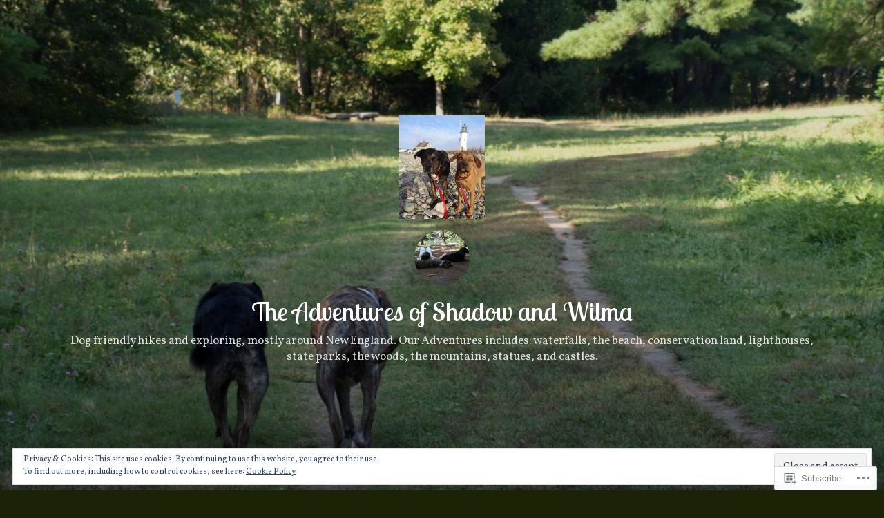

--- FILE ---
content_type: text/html; charset=UTF-8
request_url: https://adventuresofshadowandwilma.com/tag/casco-bay/
body_size: 31482
content:
<!DOCTYPE html>
<html lang="en">
<head>
<meta charset="UTF-8">
<meta name="viewport" content="width=device-width, initial-scale=1">
<link rel="profile" href="http://gmpg.org/xfn/11">

<title>Casco Bay &#8211; The Adventures of Shadow and Wilma</title>
<script type="text/javascript">
  WebFontConfig = {"google":{"families":["Lobster+Two:r:latin,latin-ext","Vollkorn:r,i,b,bi:latin,latin-ext"]},"api_url":"https:\/\/fonts-api.wp.com\/css"};
  (function() {
    var wf = document.createElement('script');
    wf.src = '/wp-content/plugins/custom-fonts/js/webfont.js';
    wf.type = 'text/javascript';
    wf.async = 'true';
    var s = document.getElementsByTagName('script')[0];
    s.parentNode.insertBefore(wf, s);
	})();
</script><style id="jetpack-custom-fonts-css">.wf-active code, .wf-active kbd, .wf-active pre, .wf-active samp{font-family:"Vollkorn",serif}.wf-active body{font-family:"Vollkorn",serif}.wf-active button, .wf-active input, .wf-active select{font-family:"Vollkorn",serif}.wf-active textarea{font-family:"Vollkorn",serif}.wf-active blockquote{font-family:"Vollkorn",serif}.wf-active code, .wf-active kbd, .wf-active pre, .wf-active tt, .wf-active var{font-family:"Vollkorn",serif}.wf-active .button, .wf-active .more-link, .wf-active button:not(.menu-toggle), .wf-active input[type="button"], .wf-active input[type="reset"], .wf-active input[type="submit"], .wf-active .posts-navigation .nav-links a, .wf-active #content #infinite-handle span button{font-family:"Vollkorn",serif}.wf-active input[type="email"], .wf-active input[type="password"], .wf-active input[type="search"], .wf-active input[type="text"], .wf-active input[type="url"], .wf-active textarea{font-family:"Vollkorn",serif}.wf-active .post-navigation{font-family:"Vollkorn",serif}.wf-active .main-navigation{font-family:"Vollkorn",serif}.wf-active .entry-content, .wf-active .entry-summary, .wf-active .page-content{font-family:"Vollkorn",serif}.wf-active .entry-content .subtitle{font-family:"Vollkorn",serif}.wf-active #comments{font-family:"Vollkorn",serif}.wf-active .comment-form label{font-family:"Vollkorn",serif}.wf-active .comment-form span.required{font-family:"Vollkorn",serif}.wf-active .widget_recent_entries span.post-date{font-family:"Vollkorn",serif}.wf-active .site-description{font-family:"Vollkorn",serif}.wf-active .site-posted-on time{font-family:"Vollkorn",serif}.wf-active .page-header:not(.page-header-light) .taxonomy-description{font-family:"Vollkorn",serif}.wf-active .light-text{font-family:"Vollkorn",serif}.wf-active .site-info{font-family:"Vollkorn",serif}.wf-active .sticky-label{font-family:"Vollkorn",serif}.wf-active .post-details, .wf-active .post-details a{font-family:"Vollkorn",serif}.wf-active .page-links{font-family:"Vollkorn",serif}.wf-active .post-edit-link{font-family:"Vollkorn",serif}.wf-active .post-author-card .author-description{font-family:"Vollkorn",serif}.wf-active #tinymce h1, .wf-active #tinymce h2, .wf-active #tinymce h3, .wf-active #tinymce h4, .wf-active #tinymce h5, .wf-active #tinymce h6, .wf-active .comment-content h1, .wf-active .comment-content h2, .wf-active .comment-content h3, .wf-active .comment-content h4, .wf-active .comment-content h5, .wf-active .comment-content h6, .wf-active .entry-content h1, .wf-active .entry-content h2, .wf-active .entry-content h3, .wf-active .entry-content h4, .wf-active .entry-content h5, .wf-active .entry-content h6, .wf-active .entry-summary h1, .wf-active .entry-summary h2, .wf-active .entry-summary h3, .wf-active .entry-summary h4, .wf-active .entry-summary h5, .wf-active .entry-summary h6, .wf-active .widget_text h1, .wf-active .widget_text h2, .wf-active .widget_text h3, .wf-active .widget_text h4, .wf-active .widget_text h5, .wf-active .widget_text h6{font-family:"Lobster Two",sans-serif;font-style:normal;font-weight:400}.wf-active h1{font-style:normal;font-weight:400}.wf-active h2{font-style:normal;font-weight:400}.wf-active h3{font-style:normal;font-weight:400}.wf-active h4{font-style:normal;font-weight:400}.wf-active h5{font-style:normal;font-weight:400}.wf-active h6{font-style:normal;font-weight:400}.wf-active blockquote h1, .wf-active blockquote h2, .wf-active blockquote h3, .wf-active blockquote h4{font-family:"Lobster Two",sans-serif;font-weight:400;font-style:normal}.wf-active div#jp-relatedposts h3.jp-relatedposts-headline em{font-family:"Lobster Two",sans-serif;font-style:normal;font-weight:400}.wf-active .comment-reply-title, .wf-active .comments-title{font-family:"Lobster Two",sans-serif;font-weight:400;font-style:normal}.wf-active .image-post-title{font-family:"Lobster Two",sans-serif;font-weight:400;font-style:normal}.wf-active .page-header:not(.page-header-light) h1{font-style:normal;font-weight:400}.wf-active .entry-title{font-family:"Lobster Two",sans-serif;font-style:normal;font-weight:400}.wf-active #post-cover-image .cover-meta .single-post-title{font-family:"Lobster Two",sans-serif;font-style:normal;font-weight:400}.wf-active #hero-header .site-title{font-family:"Lobster Two",sans-serif;font-style:normal;font-weight:400}.wf-active .site-header .site-title{font-style:normal;font-weight:400}.wf-active .site-header .site-description{font-style:normal;font-weight:400}</style>
<meta name='robots' content='max-image-preview:large' />

<!-- Async WordPress.com Remote Login -->
<script id="wpcom_remote_login_js">
var wpcom_remote_login_extra_auth = '';
function wpcom_remote_login_remove_dom_node_id( element_id ) {
	var dom_node = document.getElementById( element_id );
	if ( dom_node ) { dom_node.parentNode.removeChild( dom_node ); }
}
function wpcom_remote_login_remove_dom_node_classes( class_name ) {
	var dom_nodes = document.querySelectorAll( '.' + class_name );
	for ( var i = 0; i < dom_nodes.length; i++ ) {
		dom_nodes[ i ].parentNode.removeChild( dom_nodes[ i ] );
	}
}
function wpcom_remote_login_final_cleanup() {
	wpcom_remote_login_remove_dom_node_classes( "wpcom_remote_login_msg" );
	wpcom_remote_login_remove_dom_node_id( "wpcom_remote_login_key" );
	wpcom_remote_login_remove_dom_node_id( "wpcom_remote_login_validate" );
	wpcom_remote_login_remove_dom_node_id( "wpcom_remote_login_js" );
	wpcom_remote_login_remove_dom_node_id( "wpcom_request_access_iframe" );
	wpcom_remote_login_remove_dom_node_id( "wpcom_request_access_styles" );
}

// Watch for messages back from the remote login
window.addEventListener( "message", function( e ) {
	if ( e.origin === "https://r-login.wordpress.com" ) {
		var data = {};
		try {
			data = JSON.parse( e.data );
		} catch( e ) {
			wpcom_remote_login_final_cleanup();
			return;
		}

		if ( data.msg === 'LOGIN' ) {
			// Clean up the login check iframe
			wpcom_remote_login_remove_dom_node_id( "wpcom_remote_login_key" );

			var id_regex = new RegExp( /^[0-9]+$/ );
			var token_regex = new RegExp( /^.*|.*|.*$/ );
			if (
				token_regex.test( data.token )
				&& id_regex.test( data.wpcomid )
			) {
				// We have everything we need to ask for a login
				var script = document.createElement( "script" );
				script.setAttribute( "id", "wpcom_remote_login_validate" );
				script.src = '/remote-login.php?wpcom_remote_login=validate'
					+ '&wpcomid=' + data.wpcomid
					+ '&token=' + encodeURIComponent( data.token )
					+ '&host=' + window.location.protocol
					+ '//' + window.location.hostname
					+ '&postid=4753'
					+ '&is_singular=';
				document.body.appendChild( script );
			}

			return;
		}

		// Safari ITP, not logged in, so redirect
		if ( data.msg === 'LOGIN-REDIRECT' ) {
			window.location = 'https://wordpress.com/log-in?redirect_to=' + window.location.href;
			return;
		}

		// Safari ITP, storage access failed, remove the request
		if ( data.msg === 'LOGIN-REMOVE' ) {
			var css_zap = 'html { -webkit-transition: margin-top 1s; transition: margin-top 1s; } /* 9001 */ html { margin-top: 0 !important; } * html body { margin-top: 0 !important; } @media screen and ( max-width: 782px ) { html { margin-top: 0 !important; } * html body { margin-top: 0 !important; } }';
			var style_zap = document.createElement( 'style' );
			style_zap.type = 'text/css';
			style_zap.appendChild( document.createTextNode( css_zap ) );
			document.body.appendChild( style_zap );

			var e = document.getElementById( 'wpcom_request_access_iframe' );
			e.parentNode.removeChild( e );

			document.cookie = 'wordpress_com_login_access=denied; path=/; max-age=31536000';

			return;
		}

		// Safari ITP
		if ( data.msg === 'REQUEST_ACCESS' ) {
			console.log( 'request access: safari' );

			// Check ITP iframe enable/disable knob
			if ( wpcom_remote_login_extra_auth !== 'safari_itp_iframe' ) {
				return;
			}

			// If we are in a "private window" there is no ITP.
			var private_window = false;
			try {
				var opendb = window.openDatabase( null, null, null, null );
			} catch( e ) {
				private_window = true;
			}

			if ( private_window ) {
				console.log( 'private window' );
				return;
			}

			var iframe = document.createElement( 'iframe' );
			iframe.id = 'wpcom_request_access_iframe';
			iframe.setAttribute( 'scrolling', 'no' );
			iframe.setAttribute( 'sandbox', 'allow-storage-access-by-user-activation allow-scripts allow-same-origin allow-top-navigation-by-user-activation' );
			iframe.src = 'https://r-login.wordpress.com/remote-login.php?wpcom_remote_login=request_access&origin=' + encodeURIComponent( data.origin ) + '&wpcomid=' + encodeURIComponent( data.wpcomid );

			var css = 'html { -webkit-transition: margin-top 1s; transition: margin-top 1s; } /* 9001 */ html { margin-top: 46px !important; } * html body { margin-top: 46px !important; } @media screen and ( max-width: 660px ) { html { margin-top: 71px !important; } * html body { margin-top: 71px !important; } #wpcom_request_access_iframe { display: block; height: 71px !important; } } #wpcom_request_access_iframe { border: 0px; height: 46px; position: fixed; top: 0; left: 0; width: 100%; min-width: 100%; z-index: 99999; background: #23282d; } ';

			var style = document.createElement( 'style' );
			style.type = 'text/css';
			style.id = 'wpcom_request_access_styles';
			style.appendChild( document.createTextNode( css ) );
			document.body.appendChild( style );

			document.body.appendChild( iframe );
		}

		if ( data.msg === 'DONE' ) {
			wpcom_remote_login_final_cleanup();
		}
	}
}, false );

// Inject the remote login iframe after the page has had a chance to load
// more critical resources
window.addEventListener( "DOMContentLoaded", function( e ) {
	var iframe = document.createElement( "iframe" );
	iframe.style.display = "none";
	iframe.setAttribute( "scrolling", "no" );
	iframe.setAttribute( "id", "wpcom_remote_login_key" );
	iframe.src = "https://r-login.wordpress.com/remote-login.php"
		+ "?wpcom_remote_login=key"
		+ "&origin=aHR0cHM6Ly9hZHZlbnR1cmVzb2ZzaGFkb3dhbmR3aWxtYS5jb20%3D"
		+ "&wpcomid=145853148"
		+ "&time=" + Math.floor( Date.now() / 1000 );
	document.body.appendChild( iframe );
}, false );
</script>
<link rel='dns-prefetch' href='//s0.wp.com' />
<link rel="alternate" type="application/rss+xml" title="The Adventures of Shadow and Wilma &raquo; Feed" href="https://adventuresofshadowandwilma.com/feed/" />
<link rel="alternate" type="application/rss+xml" title="The Adventures of Shadow and Wilma &raquo; Comments Feed" href="https://adventuresofshadowandwilma.com/comments/feed/" />
<link rel="alternate" type="application/rss+xml" title="The Adventures of Shadow and Wilma &raquo; Casco Bay Tag Feed" href="https://adventuresofshadowandwilma.com/tag/casco-bay/feed/" />
	<script type="text/javascript">
		/* <![CDATA[ */
		function addLoadEvent(func) {
			var oldonload = window.onload;
			if (typeof window.onload != 'function') {
				window.onload = func;
			} else {
				window.onload = function () {
					oldonload();
					func();
				}
			}
		}
		/* ]]> */
	</script>
	<link crossorigin='anonymous' rel='stylesheet' id='all-css-0-1' href='/wp-content/mu-plugins/widgets/eu-cookie-law/templates/style.css?m=1642463000i&cssminify=yes' type='text/css' media='all' />
<style id='wp-emoji-styles-inline-css'>

	img.wp-smiley, img.emoji {
		display: inline !important;
		border: none !important;
		box-shadow: none !important;
		height: 1em !important;
		width: 1em !important;
		margin: 0 0.07em !important;
		vertical-align: -0.1em !important;
		background: none !important;
		padding: 0 !important;
	}
/*# sourceURL=wp-emoji-styles-inline-css */
</style>
<link crossorigin='anonymous' rel='stylesheet' id='all-css-2-1' href='/wp-content/plugins/gutenberg-core/v22.2.0/build/styles/block-library/style.css?m=1764855221i&cssminify=yes' type='text/css' media='all' />
<style id='wp-block-library-inline-css'>
.has-text-align-justify {
	text-align:justify;
}
.has-text-align-justify{text-align:justify;}

/*# sourceURL=wp-block-library-inline-css */
</style><style id='global-styles-inline-css'>
:root{--wp--preset--aspect-ratio--square: 1;--wp--preset--aspect-ratio--4-3: 4/3;--wp--preset--aspect-ratio--3-4: 3/4;--wp--preset--aspect-ratio--3-2: 3/2;--wp--preset--aspect-ratio--2-3: 2/3;--wp--preset--aspect-ratio--16-9: 16/9;--wp--preset--aspect-ratio--9-16: 9/16;--wp--preset--color--black: #000000;--wp--preset--color--cyan-bluish-gray: #abb8c3;--wp--preset--color--white: #fff;--wp--preset--color--pale-pink: #f78da7;--wp--preset--color--vivid-red: #cf2e2e;--wp--preset--color--luminous-vivid-orange: #ff6900;--wp--preset--color--luminous-vivid-amber: #fcb900;--wp--preset--color--light-green-cyan: #7bdcb5;--wp--preset--color--vivid-green-cyan: #00d084;--wp--preset--color--pale-cyan-blue: #8ed1fc;--wp--preset--color--vivid-cyan-blue: #0693e3;--wp--preset--color--vivid-purple: #9b51e0;--wp--preset--color--medium-blue: #0087be;--wp--preset--color--bright-blue: #00aadc;--wp--preset--color--dark-gray: #4d4d4b;--wp--preset--color--light-gray: #b3b3b1;--wp--preset--gradient--vivid-cyan-blue-to-vivid-purple: linear-gradient(135deg,rgb(6,147,227) 0%,rgb(155,81,224) 100%);--wp--preset--gradient--light-green-cyan-to-vivid-green-cyan: linear-gradient(135deg,rgb(122,220,180) 0%,rgb(0,208,130) 100%);--wp--preset--gradient--luminous-vivid-amber-to-luminous-vivid-orange: linear-gradient(135deg,rgb(252,185,0) 0%,rgb(255,105,0) 100%);--wp--preset--gradient--luminous-vivid-orange-to-vivid-red: linear-gradient(135deg,rgb(255,105,0) 0%,rgb(207,46,46) 100%);--wp--preset--gradient--very-light-gray-to-cyan-bluish-gray: linear-gradient(135deg,rgb(238,238,238) 0%,rgb(169,184,195) 100%);--wp--preset--gradient--cool-to-warm-spectrum: linear-gradient(135deg,rgb(74,234,220) 0%,rgb(151,120,209) 20%,rgb(207,42,186) 40%,rgb(238,44,130) 60%,rgb(251,105,98) 80%,rgb(254,248,76) 100%);--wp--preset--gradient--blush-light-purple: linear-gradient(135deg,rgb(255,206,236) 0%,rgb(152,150,240) 100%);--wp--preset--gradient--blush-bordeaux: linear-gradient(135deg,rgb(254,205,165) 0%,rgb(254,45,45) 50%,rgb(107,0,62) 100%);--wp--preset--gradient--luminous-dusk: linear-gradient(135deg,rgb(255,203,112) 0%,rgb(199,81,192) 50%,rgb(65,88,208) 100%);--wp--preset--gradient--pale-ocean: linear-gradient(135deg,rgb(255,245,203) 0%,rgb(182,227,212) 50%,rgb(51,167,181) 100%);--wp--preset--gradient--electric-grass: linear-gradient(135deg,rgb(202,248,128) 0%,rgb(113,206,126) 100%);--wp--preset--gradient--midnight: linear-gradient(135deg,rgb(2,3,129) 0%,rgb(40,116,252) 100%);--wp--preset--font-size--small: 13px;--wp--preset--font-size--medium: 20px;--wp--preset--font-size--large: 36px;--wp--preset--font-size--x-large: 42px;--wp--preset--font-family--albert-sans: 'Albert Sans', sans-serif;--wp--preset--font-family--alegreya: Alegreya, serif;--wp--preset--font-family--arvo: Arvo, serif;--wp--preset--font-family--bodoni-moda: 'Bodoni Moda', serif;--wp--preset--font-family--bricolage-grotesque: 'Bricolage Grotesque', sans-serif;--wp--preset--font-family--cabin: Cabin, sans-serif;--wp--preset--font-family--chivo: Chivo, sans-serif;--wp--preset--font-family--commissioner: Commissioner, sans-serif;--wp--preset--font-family--cormorant: Cormorant, serif;--wp--preset--font-family--courier-prime: 'Courier Prime', monospace;--wp--preset--font-family--crimson-pro: 'Crimson Pro', serif;--wp--preset--font-family--dm-mono: 'DM Mono', monospace;--wp--preset--font-family--dm-sans: 'DM Sans', sans-serif;--wp--preset--font-family--dm-serif-display: 'DM Serif Display', serif;--wp--preset--font-family--domine: Domine, serif;--wp--preset--font-family--eb-garamond: 'EB Garamond', serif;--wp--preset--font-family--epilogue: Epilogue, sans-serif;--wp--preset--font-family--fahkwang: Fahkwang, sans-serif;--wp--preset--font-family--figtree: Figtree, sans-serif;--wp--preset--font-family--fira-sans: 'Fira Sans', sans-serif;--wp--preset--font-family--fjalla-one: 'Fjalla One', sans-serif;--wp--preset--font-family--fraunces: Fraunces, serif;--wp--preset--font-family--gabarito: Gabarito, system-ui;--wp--preset--font-family--ibm-plex-mono: 'IBM Plex Mono', monospace;--wp--preset--font-family--ibm-plex-sans: 'IBM Plex Sans', sans-serif;--wp--preset--font-family--ibarra-real-nova: 'Ibarra Real Nova', serif;--wp--preset--font-family--instrument-serif: 'Instrument Serif', serif;--wp--preset--font-family--inter: Inter, sans-serif;--wp--preset--font-family--josefin-sans: 'Josefin Sans', sans-serif;--wp--preset--font-family--jost: Jost, sans-serif;--wp--preset--font-family--libre-baskerville: 'Libre Baskerville', serif;--wp--preset--font-family--libre-franklin: 'Libre Franklin', sans-serif;--wp--preset--font-family--literata: Literata, serif;--wp--preset--font-family--lora: Lora, serif;--wp--preset--font-family--merriweather: Merriweather, serif;--wp--preset--font-family--montserrat: Montserrat, sans-serif;--wp--preset--font-family--newsreader: Newsreader, serif;--wp--preset--font-family--noto-sans-mono: 'Noto Sans Mono', sans-serif;--wp--preset--font-family--nunito: Nunito, sans-serif;--wp--preset--font-family--open-sans: 'Open Sans', sans-serif;--wp--preset--font-family--overpass: Overpass, sans-serif;--wp--preset--font-family--pt-serif: 'PT Serif', serif;--wp--preset--font-family--petrona: Petrona, serif;--wp--preset--font-family--piazzolla: Piazzolla, serif;--wp--preset--font-family--playfair-display: 'Playfair Display', serif;--wp--preset--font-family--plus-jakarta-sans: 'Plus Jakarta Sans', sans-serif;--wp--preset--font-family--poppins: Poppins, sans-serif;--wp--preset--font-family--raleway: Raleway, sans-serif;--wp--preset--font-family--roboto: Roboto, sans-serif;--wp--preset--font-family--roboto-slab: 'Roboto Slab', serif;--wp--preset--font-family--rubik: Rubik, sans-serif;--wp--preset--font-family--rufina: Rufina, serif;--wp--preset--font-family--sora: Sora, sans-serif;--wp--preset--font-family--source-sans-3: 'Source Sans 3', sans-serif;--wp--preset--font-family--source-serif-4: 'Source Serif 4', serif;--wp--preset--font-family--space-mono: 'Space Mono', monospace;--wp--preset--font-family--syne: Syne, sans-serif;--wp--preset--font-family--texturina: Texturina, serif;--wp--preset--font-family--urbanist: Urbanist, sans-serif;--wp--preset--font-family--work-sans: 'Work Sans', sans-serif;--wp--preset--spacing--20: 0.44rem;--wp--preset--spacing--30: 0.67rem;--wp--preset--spacing--40: 1rem;--wp--preset--spacing--50: 1.5rem;--wp--preset--spacing--60: 2.25rem;--wp--preset--spacing--70: 3.38rem;--wp--preset--spacing--80: 5.06rem;--wp--preset--shadow--natural: 6px 6px 9px rgba(0, 0, 0, 0.2);--wp--preset--shadow--deep: 12px 12px 50px rgba(0, 0, 0, 0.4);--wp--preset--shadow--sharp: 6px 6px 0px rgba(0, 0, 0, 0.2);--wp--preset--shadow--outlined: 6px 6px 0px -3px rgb(255, 255, 255), 6px 6px rgb(0, 0, 0);--wp--preset--shadow--crisp: 6px 6px 0px rgb(0, 0, 0);}:where(.is-layout-flex){gap: 0.5em;}:where(.is-layout-grid){gap: 0.5em;}body .is-layout-flex{display: flex;}.is-layout-flex{flex-wrap: wrap;align-items: center;}.is-layout-flex > :is(*, div){margin: 0;}body .is-layout-grid{display: grid;}.is-layout-grid > :is(*, div){margin: 0;}:where(.wp-block-columns.is-layout-flex){gap: 2em;}:where(.wp-block-columns.is-layout-grid){gap: 2em;}:where(.wp-block-post-template.is-layout-flex){gap: 1.25em;}:where(.wp-block-post-template.is-layout-grid){gap: 1.25em;}.has-black-color{color: var(--wp--preset--color--black) !important;}.has-cyan-bluish-gray-color{color: var(--wp--preset--color--cyan-bluish-gray) !important;}.has-white-color{color: var(--wp--preset--color--white) !important;}.has-pale-pink-color{color: var(--wp--preset--color--pale-pink) !important;}.has-vivid-red-color{color: var(--wp--preset--color--vivid-red) !important;}.has-luminous-vivid-orange-color{color: var(--wp--preset--color--luminous-vivid-orange) !important;}.has-luminous-vivid-amber-color{color: var(--wp--preset--color--luminous-vivid-amber) !important;}.has-light-green-cyan-color{color: var(--wp--preset--color--light-green-cyan) !important;}.has-vivid-green-cyan-color{color: var(--wp--preset--color--vivid-green-cyan) !important;}.has-pale-cyan-blue-color{color: var(--wp--preset--color--pale-cyan-blue) !important;}.has-vivid-cyan-blue-color{color: var(--wp--preset--color--vivid-cyan-blue) !important;}.has-vivid-purple-color{color: var(--wp--preset--color--vivid-purple) !important;}.has-black-background-color{background-color: var(--wp--preset--color--black) !important;}.has-cyan-bluish-gray-background-color{background-color: var(--wp--preset--color--cyan-bluish-gray) !important;}.has-white-background-color{background-color: var(--wp--preset--color--white) !important;}.has-pale-pink-background-color{background-color: var(--wp--preset--color--pale-pink) !important;}.has-vivid-red-background-color{background-color: var(--wp--preset--color--vivid-red) !important;}.has-luminous-vivid-orange-background-color{background-color: var(--wp--preset--color--luminous-vivid-orange) !important;}.has-luminous-vivid-amber-background-color{background-color: var(--wp--preset--color--luminous-vivid-amber) !important;}.has-light-green-cyan-background-color{background-color: var(--wp--preset--color--light-green-cyan) !important;}.has-vivid-green-cyan-background-color{background-color: var(--wp--preset--color--vivid-green-cyan) !important;}.has-pale-cyan-blue-background-color{background-color: var(--wp--preset--color--pale-cyan-blue) !important;}.has-vivid-cyan-blue-background-color{background-color: var(--wp--preset--color--vivid-cyan-blue) !important;}.has-vivid-purple-background-color{background-color: var(--wp--preset--color--vivid-purple) !important;}.has-black-border-color{border-color: var(--wp--preset--color--black) !important;}.has-cyan-bluish-gray-border-color{border-color: var(--wp--preset--color--cyan-bluish-gray) !important;}.has-white-border-color{border-color: var(--wp--preset--color--white) !important;}.has-pale-pink-border-color{border-color: var(--wp--preset--color--pale-pink) !important;}.has-vivid-red-border-color{border-color: var(--wp--preset--color--vivid-red) !important;}.has-luminous-vivid-orange-border-color{border-color: var(--wp--preset--color--luminous-vivid-orange) !important;}.has-luminous-vivid-amber-border-color{border-color: var(--wp--preset--color--luminous-vivid-amber) !important;}.has-light-green-cyan-border-color{border-color: var(--wp--preset--color--light-green-cyan) !important;}.has-vivid-green-cyan-border-color{border-color: var(--wp--preset--color--vivid-green-cyan) !important;}.has-pale-cyan-blue-border-color{border-color: var(--wp--preset--color--pale-cyan-blue) !important;}.has-vivid-cyan-blue-border-color{border-color: var(--wp--preset--color--vivid-cyan-blue) !important;}.has-vivid-purple-border-color{border-color: var(--wp--preset--color--vivid-purple) !important;}.has-vivid-cyan-blue-to-vivid-purple-gradient-background{background: var(--wp--preset--gradient--vivid-cyan-blue-to-vivid-purple) !important;}.has-light-green-cyan-to-vivid-green-cyan-gradient-background{background: var(--wp--preset--gradient--light-green-cyan-to-vivid-green-cyan) !important;}.has-luminous-vivid-amber-to-luminous-vivid-orange-gradient-background{background: var(--wp--preset--gradient--luminous-vivid-amber-to-luminous-vivid-orange) !important;}.has-luminous-vivid-orange-to-vivid-red-gradient-background{background: var(--wp--preset--gradient--luminous-vivid-orange-to-vivid-red) !important;}.has-very-light-gray-to-cyan-bluish-gray-gradient-background{background: var(--wp--preset--gradient--very-light-gray-to-cyan-bluish-gray) !important;}.has-cool-to-warm-spectrum-gradient-background{background: var(--wp--preset--gradient--cool-to-warm-spectrum) !important;}.has-blush-light-purple-gradient-background{background: var(--wp--preset--gradient--blush-light-purple) !important;}.has-blush-bordeaux-gradient-background{background: var(--wp--preset--gradient--blush-bordeaux) !important;}.has-luminous-dusk-gradient-background{background: var(--wp--preset--gradient--luminous-dusk) !important;}.has-pale-ocean-gradient-background{background: var(--wp--preset--gradient--pale-ocean) !important;}.has-electric-grass-gradient-background{background: var(--wp--preset--gradient--electric-grass) !important;}.has-midnight-gradient-background{background: var(--wp--preset--gradient--midnight) !important;}.has-small-font-size{font-size: var(--wp--preset--font-size--small) !important;}.has-medium-font-size{font-size: var(--wp--preset--font-size--medium) !important;}.has-large-font-size{font-size: var(--wp--preset--font-size--large) !important;}.has-x-large-font-size{font-size: var(--wp--preset--font-size--x-large) !important;}.has-albert-sans-font-family{font-family: var(--wp--preset--font-family--albert-sans) !important;}.has-alegreya-font-family{font-family: var(--wp--preset--font-family--alegreya) !important;}.has-arvo-font-family{font-family: var(--wp--preset--font-family--arvo) !important;}.has-bodoni-moda-font-family{font-family: var(--wp--preset--font-family--bodoni-moda) !important;}.has-bricolage-grotesque-font-family{font-family: var(--wp--preset--font-family--bricolage-grotesque) !important;}.has-cabin-font-family{font-family: var(--wp--preset--font-family--cabin) !important;}.has-chivo-font-family{font-family: var(--wp--preset--font-family--chivo) !important;}.has-commissioner-font-family{font-family: var(--wp--preset--font-family--commissioner) !important;}.has-cormorant-font-family{font-family: var(--wp--preset--font-family--cormorant) !important;}.has-courier-prime-font-family{font-family: var(--wp--preset--font-family--courier-prime) !important;}.has-crimson-pro-font-family{font-family: var(--wp--preset--font-family--crimson-pro) !important;}.has-dm-mono-font-family{font-family: var(--wp--preset--font-family--dm-mono) !important;}.has-dm-sans-font-family{font-family: var(--wp--preset--font-family--dm-sans) !important;}.has-dm-serif-display-font-family{font-family: var(--wp--preset--font-family--dm-serif-display) !important;}.has-domine-font-family{font-family: var(--wp--preset--font-family--domine) !important;}.has-eb-garamond-font-family{font-family: var(--wp--preset--font-family--eb-garamond) !important;}.has-epilogue-font-family{font-family: var(--wp--preset--font-family--epilogue) !important;}.has-fahkwang-font-family{font-family: var(--wp--preset--font-family--fahkwang) !important;}.has-figtree-font-family{font-family: var(--wp--preset--font-family--figtree) !important;}.has-fira-sans-font-family{font-family: var(--wp--preset--font-family--fira-sans) !important;}.has-fjalla-one-font-family{font-family: var(--wp--preset--font-family--fjalla-one) !important;}.has-fraunces-font-family{font-family: var(--wp--preset--font-family--fraunces) !important;}.has-gabarito-font-family{font-family: var(--wp--preset--font-family--gabarito) !important;}.has-ibm-plex-mono-font-family{font-family: var(--wp--preset--font-family--ibm-plex-mono) !important;}.has-ibm-plex-sans-font-family{font-family: var(--wp--preset--font-family--ibm-plex-sans) !important;}.has-ibarra-real-nova-font-family{font-family: var(--wp--preset--font-family--ibarra-real-nova) !important;}.has-instrument-serif-font-family{font-family: var(--wp--preset--font-family--instrument-serif) !important;}.has-inter-font-family{font-family: var(--wp--preset--font-family--inter) !important;}.has-josefin-sans-font-family{font-family: var(--wp--preset--font-family--josefin-sans) !important;}.has-jost-font-family{font-family: var(--wp--preset--font-family--jost) !important;}.has-libre-baskerville-font-family{font-family: var(--wp--preset--font-family--libre-baskerville) !important;}.has-libre-franklin-font-family{font-family: var(--wp--preset--font-family--libre-franklin) !important;}.has-literata-font-family{font-family: var(--wp--preset--font-family--literata) !important;}.has-lora-font-family{font-family: var(--wp--preset--font-family--lora) !important;}.has-merriweather-font-family{font-family: var(--wp--preset--font-family--merriweather) !important;}.has-montserrat-font-family{font-family: var(--wp--preset--font-family--montserrat) !important;}.has-newsreader-font-family{font-family: var(--wp--preset--font-family--newsreader) !important;}.has-noto-sans-mono-font-family{font-family: var(--wp--preset--font-family--noto-sans-mono) !important;}.has-nunito-font-family{font-family: var(--wp--preset--font-family--nunito) !important;}.has-open-sans-font-family{font-family: var(--wp--preset--font-family--open-sans) !important;}.has-overpass-font-family{font-family: var(--wp--preset--font-family--overpass) !important;}.has-pt-serif-font-family{font-family: var(--wp--preset--font-family--pt-serif) !important;}.has-petrona-font-family{font-family: var(--wp--preset--font-family--petrona) !important;}.has-piazzolla-font-family{font-family: var(--wp--preset--font-family--piazzolla) !important;}.has-playfair-display-font-family{font-family: var(--wp--preset--font-family--playfair-display) !important;}.has-plus-jakarta-sans-font-family{font-family: var(--wp--preset--font-family--plus-jakarta-sans) !important;}.has-poppins-font-family{font-family: var(--wp--preset--font-family--poppins) !important;}.has-raleway-font-family{font-family: var(--wp--preset--font-family--raleway) !important;}.has-roboto-font-family{font-family: var(--wp--preset--font-family--roboto) !important;}.has-roboto-slab-font-family{font-family: var(--wp--preset--font-family--roboto-slab) !important;}.has-rubik-font-family{font-family: var(--wp--preset--font-family--rubik) !important;}.has-rufina-font-family{font-family: var(--wp--preset--font-family--rufina) !important;}.has-sora-font-family{font-family: var(--wp--preset--font-family--sora) !important;}.has-source-sans-3-font-family{font-family: var(--wp--preset--font-family--source-sans-3) !important;}.has-source-serif-4-font-family{font-family: var(--wp--preset--font-family--source-serif-4) !important;}.has-space-mono-font-family{font-family: var(--wp--preset--font-family--space-mono) !important;}.has-syne-font-family{font-family: var(--wp--preset--font-family--syne) !important;}.has-texturina-font-family{font-family: var(--wp--preset--font-family--texturina) !important;}.has-urbanist-font-family{font-family: var(--wp--preset--font-family--urbanist) !important;}.has-work-sans-font-family{font-family: var(--wp--preset--font-family--work-sans) !important;}
/*# sourceURL=global-styles-inline-css */
</style>

<style id='classic-theme-styles-inline-css'>
/*! This file is auto-generated */
.wp-block-button__link{color:#fff;background-color:#32373c;border-radius:9999px;box-shadow:none;text-decoration:none;padding:calc(.667em + 2px) calc(1.333em + 2px);font-size:1.125em}.wp-block-file__button{background:#32373c;color:#fff;text-decoration:none}
/*# sourceURL=/wp-includes/css/classic-themes.min.css */
</style>
<link crossorigin='anonymous' rel='stylesheet' id='all-css-4-1' href='/_static/??-eJydkN1uwjAMhV9ortWuE9xMPApKUy8Y8qc4Be3t55ZpIIEqtBvLJ/LnEx+8ZLApVooVs58cR0GbBp/sSbBr2m3TgnDInqDQuelxZKl/EyD121NjRd7wblGY4LarkL6HbOo8EWhkQ56Cjq1hl6wMDEMuJAJaA08B6kFBWeOOVLOxp1+NIaWIe44WHUUqrIQ8bx+WXr0wTwNyHCmTllhBtWc5UIEOnx//AqgIXgP8Dz2fs1jDktJaHIXUxmnrFs+bXIMcJdDPmcoa3r2AL2+4zOgufLabj/du22/a/vgDKHzY5g==&cssminify=yes' type='text/css' media='all' />
<style id='independent-publisher-2-style-inline-css'>
#hero-header { background: url("https://adventuresofshadowandwilma.com/wp-content/uploads/2018/04/cropped-the-boys.jpg") no-repeat center; background-size: cover; background-attachment: scroll; }
/*# sourceURL=independent-publisher-2-style-inline-css */
</style>
<link crossorigin='anonymous' rel='stylesheet' id='print-css-5-1' href='/wp-content/mu-plugins/global-print/global-print.css?m=1465851035i&cssminify=yes' type='text/css' media='print' />
<style id='jetpack-global-styles-frontend-style-inline-css'>
:root { --font-headings: unset; --font-base: unset; --font-headings-default: -apple-system,BlinkMacSystemFont,"Segoe UI",Roboto,Oxygen-Sans,Ubuntu,Cantarell,"Helvetica Neue",sans-serif; --font-base-default: -apple-system,BlinkMacSystemFont,"Segoe UI",Roboto,Oxygen-Sans,Ubuntu,Cantarell,"Helvetica Neue",sans-serif;}
/*# sourceURL=jetpack-global-styles-frontend-style-inline-css */
</style>
<link crossorigin='anonymous' rel='stylesheet' id='all-css-8-1' href='/wp-content/themes/h4/global.css?m=1420737423i&cssminify=yes' type='text/css' media='all' />
<script type="text/javascript" id="wpcom-actionbar-placeholder-js-extra">
/* <![CDATA[ */
var actionbardata = {"siteID":"145853148","postID":"0","siteURL":"https://adventuresofshadowandwilma.com","xhrURL":"https://adventuresofshadowandwilma.com/wp-admin/admin-ajax.php","nonce":"71a014318e","isLoggedIn":"","statusMessage":"","subsEmailDefault":"instantly","proxyScriptUrl":"https://s0.wp.com/wp-content/js/wpcom-proxy-request.js?m=1513050504i&amp;ver=20211021","i18n":{"followedText":"New posts from this site will now appear in your \u003Ca href=\"https://wordpress.com/reader\"\u003EReader\u003C/a\u003E","foldBar":"Collapse this bar","unfoldBar":"Expand this bar","shortLinkCopied":"Shortlink copied to clipboard."}};
//# sourceURL=wpcom-actionbar-placeholder-js-extra
/* ]]> */
</script>
<script type="text/javascript" id="jetpack-mu-wpcom-settings-js-before">
/* <![CDATA[ */
var JETPACK_MU_WPCOM_SETTINGS = {"assetsUrl":"https://s0.wp.com/wp-content/mu-plugins/jetpack-mu-wpcom-plugin/moon/jetpack_vendor/automattic/jetpack-mu-wpcom/src/build/"};
//# sourceURL=jetpack-mu-wpcom-settings-js-before
/* ]]> */
</script>
<script crossorigin='anonymous' type='text/javascript'  src='/_static/??/wp-content/js/rlt-proxy.js,/wp-content/blog-plugins/wordads-classes/js/cmp/v2/cmp-non-gdpr.js?m=1720530689j'></script>
<script type="text/javascript" id="rlt-proxy-js-after">
/* <![CDATA[ */
	rltInitialize( {"token":null,"iframeOrigins":["https:\/\/widgets.wp.com"]} );
//# sourceURL=rlt-proxy-js-after
/* ]]> */
</script>
<link rel="EditURI" type="application/rsd+xml" title="RSD" href="https://adventuresofshadowandwilma.wordpress.com/xmlrpc.php?rsd" />
<meta name="generator" content="WordPress.com" />

<!-- Jetpack Open Graph Tags -->
<meta property="og:type" content="website" />
<meta property="og:title" content="Casco Bay &#8211; The Adventures of Shadow and Wilma" />
<meta property="og:url" content="https://adventuresofshadowandwilma.com/tag/casco-bay/" />
<meta property="og:site_name" content="The Adventures of Shadow and Wilma" />
<meta property="og:image" content="https://s0.wp.com/_si/?t=[base64].iwYP3-Upbr-pDaX3FN67LR6Gh7U5OgSBB6rxubyEQ8UMQ" />
<meta property="og:image:width" content="1200" />
<meta property="og:image:height" content="630" />
<meta property="og:image:alt" content="" />
<meta property="og:locale" content="en_US" />

<!-- End Jetpack Open Graph Tags -->
<link rel="shortcut icon" type="image/x-icon" href="https://s0.wp.com/i/favicon.ico?m=1713425267i" sizes="16x16 24x24 32x32 48x48" />
<link rel="icon" type="image/x-icon" href="https://s0.wp.com/i/favicon.ico?m=1713425267i" sizes="16x16 24x24 32x32 48x48" />
<link rel="apple-touch-icon" href="https://s0.wp.com/i/webclip.png?m=1713868326i" />
<link rel="search" type="application/opensearchdescription+xml" href="https://adventuresofshadowandwilma.com/osd.xml" title="The Adventures of Shadow and Wilma" />
<link rel="search" type="application/opensearchdescription+xml" href="https://s1.wp.com/opensearch.xml" title="WordPress.com" />
<meta name="theme-color" content="#1c2206" />
<meta name="description" content="Posts about Casco Bay written by adventuresofshadowandwilma" />
<style type="text/css" id="custom-background-css">
body.custom-background { background-color: #1c2206; }
</style>
			<script type="text/javascript">

			window.doNotSellCallback = function() {

				var linkElements = [
					'a[href="https://wordpress.com/?ref=footer_blog"]',
					'a[href="https://wordpress.com/?ref=footer_website"]',
					'a[href="https://wordpress.com/?ref=vertical_footer"]',
					'a[href^="https://wordpress.com/?ref=footer_segment_"]',
				].join(',');

				var dnsLink = document.createElement( 'a' );
				dnsLink.href = 'https://wordpress.com/advertising-program-optout/';
				dnsLink.classList.add( 'do-not-sell-link' );
				dnsLink.rel = 'nofollow';
				dnsLink.style.marginLeft = '0.5em';
				dnsLink.textContent = 'Do Not Sell or Share My Personal Information';

				var creditLinks = document.querySelectorAll( linkElements );

				if ( 0 === creditLinks.length ) {
					return false;
				}

				Array.prototype.forEach.call( creditLinks, function( el ) {
					el.insertAdjacentElement( 'afterend', dnsLink );
				});

				return true;
			};

		</script>
		<style type="text/css" id="custom-colors-css">    .has-header-image .site-title a,
    .has-header-image .site-title a:visited {
        color: #fff;
    }

    @media screen and ( max-width: 32.374em ) {
        .main-navigation ul ul {
            background: transparent !important;
        }
        .main-navigation ul ul a {
            color: inherit !important;
        }
    }
  .widget_recent_comments a,
            .widget_recent_entries a,
            body,
            input,
            select,
            textarea,
            .menu-toggle { color: #8E8E8E;}
#infinite-footer .blog-info a:hover,
            #infinite-footer .blog-credits a:hover { color: #8E8E8E;}
.posts-navigation .nav-links a,
            .main-navigation ul ul a,
            .main-navigation > div > ul > li.current-menu-item > ul > li a,
            .main-navigation > div > ul > li.current_page_item > ul > li a { color: #FFFFFF;}
input[type="button"],
            input[type="button"]:hover,
            input[type="reset"],
            input[type="reset"]:hover,
            input[type="submit"],
            input[type="submit"]:hover,
            button,
            .button,
            .button:hover,
            #content #infinite-handle span button,
            #content #infinite-handle span button:hover,
            .more-link,
            .more-link:hover,
            .more-link:visited { color: #FFFFFF;}
.site-main > .hentry:nth-child(n+2), .site .infinite-wrap > .hentry:nth-child(n+2),
            .entry-author-wrapper,
            .post-navigation,
            .comment,
            .page-links a:hover,
            .main-navigation li { border-color: #dddddd;}
.site-main > .hentry:nth-child(n+2), .site .infinite-wrap > .hentry:nth-child(n+2),
            .entry-author-wrapper,
            .post-navigation,
            .comment,
            .page-links a:hover,
            .main-navigation li { border-color: rgba( 221, 221, 221, 0.25 );}
#infinite-footer .blog-info a,
            #infinite-footer .blog-credits,
            #infinite-footer .blog-credits a { color: #DDDDDD;}
.post-details,
            .post-details a,
            .post-details a:visited,
            .post-edit-link a,
            .post-edit-link a:visited { color: #92928F;}
.post-tags li:first-child,
            .jetpack-social-navigation li a:hover,
            .widget_wpcom_social_media_icons_widget li a:hover,
            .jetpack-social-navigation li a:focus,
            .widget_wpcom_social_media_icons_widget li a:focus,
            .jetpack-social-navigation li a:active,
            .widget_wpcom_social_media_icons_widget li a:active { color: #8E8E8E;}
.jetpack-social-navigation li a,
            .widget_wpcom_social_media_icons_widget li a { color: #A4A4A4;}
.post-navigation .nav-links a:hover,
            .post-navigation .nav-links a:focus,
            .post-navigation .nav-links a:active,
            .entry-author .author-bio,
            .site-posted-on time,
            .site-description { color: #929292;}
.comment .comment-meta,
            .comment-form label,
            .light-text,
            .light-text a,
            .light-text a:visited,
            .widget_rss .rss-date,
            .widget_rss li > cite { color: #B3B3B1;}
.light-text a:hover { color: #8F8F8D;}
body { background-color: #1c2206;}
#infinite-footer .container { background-color: #1c2206;}
#infinite-footer .container { background-color: rgba( 28, 34, 6, 0.7 );}
.post-edit-link a { background-color: #151A04;}
.entry-author .author-title,
            .entry-title,
            .entry-title a,
            .entry-title a:visited,
            .site-posted-on strong,
            .site-title,
            .site-title a,
            .site-title a:visited,
            .entry-title a:hover,
            .site-title a:hover,
            h1,
            h2,
            h3,
            h4,
            h5,
            h6,
            .page-header:not(.page-header-light) h1,
            .comment .comment-meta .comment-author .fn { color: #CF7A2F;}
.comment-form input[type="email"]:active,
            .comment-form input[type="email"]:focus,
            .comment-form input[type="password"]:active,
            .comment-form input[type="password"]:focus,
            .comment-form input[type="search"]:active,
            .comment-form input[type="search"]:focus,
            .comment-form input[type="text"]:active,
            .comment-form input[type="text"]:focus,
            .comment-form input[type="url"]:active,
            .comment-form input[type="url"]:focus,
            .comment-form textarea:active,
            .comment-form textarea:focus,
            blockquote,
            input[type="email"]:focus,
            input[type="password"]:focus,
            input[type="search"]:focus,
            input[type="text"]:focus,
            input[type="url"]:focus,
            textarea:focus { border-color: #1d1d1f;}
.comment .comment-meta .comment-metadata a:hover,
            .comment-form span.required,
            .pingback:before,
            .post-details a:hover,
            .post-edit-link a:active,
            .post-edit-link a:focus,
            .post-edit-link a:hover,
            .site-info a:hover,
            .trackback:before,
            a,
            a:visited { color: #8F8F9D;}
.main-navigation > div > ul > li.current-menu-item > a,
            .main-navigation > div > ul > li.current_page_item > a,
            a:active,
            a:focus,
            a:hover,
            .page-links a:hover { color: #50505C;}
.posts-navigation .nav-links a,
            .main-navigation ul ul { background-color: #1d1d1f;}
button,
            input[type="button"],
            input[type="reset"],
            input[type="submit"],
            .button,
            #content #infinite-handle span button,
            .more-link { background-color: #676c43;}
button:not(".components-button"):hover,
            input[type="button"]:hover,
            input[type="reset"]:hover,
            input[type="submit"]:hover,
            .button:hover,
            #content #infinite-handle span button:hover,
            .more-link:hover { background-color: #474B2F;}
</style>
<script type="text/javascript">
	window.google_analytics_uacct = "UA-52447-2";
</script>

<script type="text/javascript">
	var _gaq = _gaq || [];
	_gaq.push(['_setAccount', 'UA-52447-2']);
	_gaq.push(['_gat._anonymizeIp']);
	_gaq.push(['_setDomainName', 'none']);
	_gaq.push(['_setAllowLinker', true]);
	_gaq.push(['_initData']);
	_gaq.push(['_trackPageview']);

	(function() {
		var ga = document.createElement('script'); ga.type = 'text/javascript'; ga.async = true;
		ga.src = ('https:' == document.location.protocol ? 'https://ssl' : 'http://www') + '.google-analytics.com/ga.js';
		(document.getElementsByTagName('head')[0] || document.getElementsByTagName('body')[0]).appendChild(ga);
	})();
</script>
<link crossorigin='anonymous' rel='stylesheet' id='all-css-0-3' href='/_static/??-eJydjdEKwjAMRX/IGqaT+SJ+inRZGN3SpDQtw78Xwe1Rxh7P4XIuLMmhSiEpEKtLXMcgBhOV5HH+MURVgVcQhJ4VZwNbQqJ8RrMT7C9EHSqTAfqs1Yi30SqOBktgGtzomSm//9H34BkfTXe7Xu5t17TTB3k+YIU=&cssminify=yes' type='text/css' media='all' />
</head>

<body class="archive tag tag-casco-bay tag-5025368 custom-background wp-custom-logo wp-embed-responsive wp-theme-pubindependent-publisher-2 customizer-styles-applied has-sidebar has-header-image jetpack-reblog-enabled custom-colors">

<div id="page" class="hfeed site">
	<a class="skip-link screen-reader-text" href="#content">Skip to content</a>

	<div id="hero-header" class="site-hero-section">
		<header id="masthead" class="site-header" role="banner">
			<div class="inner">
				<div class="site-branding">
					<a href="https://adventuresofshadowandwilma.com/" class="custom-logo-link" rel="home"><img width="247" height="300" src="https://adventuresofshadowandwilma.com/wp-content/uploads/2018/04/cropped-scituate-ma1.jpg" class="custom-logo" alt="The Adventures of Shadow and Wilma" decoding="async" srcset="https://adventuresofshadowandwilma.com/wp-content/uploads/2018/04/cropped-scituate-ma1.jpg 247w, https://adventuresofshadowandwilma.com/wp-content/uploads/2018/04/cropped-scituate-ma1.jpg?w=124&amp;h=150 124w" sizes="(max-width: 247px) 100vw, 247px" data-attachment-id="67" data-permalink="https://adventuresofshadowandwilma.com/cropped-scituate-ma1-jpg/" data-orig-file="https://adventuresofshadowandwilma.com/wp-content/uploads/2018/04/cropped-scituate-ma1.jpg" data-orig-size="247,300" data-comments-opened="1" data-image-meta="{&quot;aperture&quot;:&quot;0&quot;,&quot;credit&quot;:&quot;&quot;,&quot;camera&quot;:&quot;&quot;,&quot;caption&quot;:&quot;&quot;,&quot;created_timestamp&quot;:&quot;0&quot;,&quot;copyright&quot;:&quot;&quot;,&quot;focal_length&quot;:&quot;0&quot;,&quot;iso&quot;:&quot;0&quot;,&quot;shutter_speed&quot;:&quot;0&quot;,&quot;title&quot;:&quot;&quot;,&quot;orientation&quot;:&quot;0&quot;}" data-image-title="cropped-scituate-ma1.jpg" data-image-description="&lt;p&gt;https://adventuresofshadowandwilma.files.wordpress.com/2018/04/cropped-scituate-ma1.jpg&lt;/p&gt;
" data-image-caption="" data-medium-file="https://adventuresofshadowandwilma.com/wp-content/uploads/2018/04/cropped-scituate-ma1.jpg?w=247" data-large-file="https://adventuresofshadowandwilma.com/wp-content/uploads/2018/04/cropped-scituate-ma1.jpg?w=247" /></a>
											<a class="site-logo-link" href="https://adventuresofshadowandwilma.com/">
							<img referrerpolicy="no-referrer" alt='Unknown&#039;s avatar' src='https://0.gravatar.com/avatar/3e9df29aa0adb80fcb3c8c20077c137f7630cc6a558913625dbf3f6f613364a0?s=80&#038;d=identicon&#038;r=G' srcset='https://0.gravatar.com/avatar/3e9df29aa0adb80fcb3c8c20077c137f7630cc6a558913625dbf3f6f613364a0?s=80&#038;d=identicon&#038;r=G 1x, https://0.gravatar.com/avatar/3e9df29aa0adb80fcb3c8c20077c137f7630cc6a558913625dbf3f6f613364a0?s=120&#038;d=identicon&#038;r=G 1.5x, https://0.gravatar.com/avatar/3e9df29aa0adb80fcb3c8c20077c137f7630cc6a558913625dbf3f6f613364a0?s=160&#038;d=identicon&#038;r=G 2x, https://0.gravatar.com/avatar/3e9df29aa0adb80fcb3c8c20077c137f7630cc6a558913625dbf3f6f613364a0?s=240&#038;d=identicon&#038;r=G 3x, https://0.gravatar.com/avatar/3e9df29aa0adb80fcb3c8c20077c137f7630cc6a558913625dbf3f6f613364a0?s=320&#038;d=identicon&#038;r=G 4x' class='avatar avatar-80 site-logo-image' height='80' width='80' loading='eager' decoding='async' />						</a><!-- .site-logo-link -->
													<p class="site-title"><a href="https://adventuresofshadowandwilma.com/" rel="home">The Adventures of Shadow and Wilma</a></p>
													<p class="site-description">Dog friendly hikes and exploring, mostly around New England.  Our Adventures includes:  waterfalls, the beach, conservation land, lighthouses, state parks, the woods, the mountains, statues, and castles.</p>
									</div><!-- .site-branding -->

				
									<button class="menu-toggle" aria-controls="primary-menu" aria-expanded="false" id="primary-menu-button">
						Menu					</button><!-- .menu-toggle -->
				
			</div><!-- .inner -->
		</header><!-- #masthead -->
	</div>

				<nav id="site-navigation" class="main-navigation" role="navigation">
			<div class="menu-primary-container"><ul id="primary-menu" class="menu"><li id="menu-item-6" class="menu-item menu-item-type-custom menu-item-object-custom menu-item-6"><a href="/">Home</a></li>
<li id="menu-item-267" class="menu-item menu-item-type-taxonomy menu-item-object-category menu-item-267"><a href="https://adventuresofshadowandwilma.com/category/maine/">Maine</a></li>
<li id="menu-item-235" class="menu-item menu-item-type-taxonomy menu-item-object-category menu-item-235"><a href="https://adventuresofshadowandwilma.com/category/massachusetts/">Massachusetts</a></li>
<li id="menu-item-216" class="menu-item menu-item-type-taxonomy menu-item-object-category menu-item-216"><a href="https://adventuresofshadowandwilma.com/category/new-hampshire/">New Hampshire</a></li>
<li id="menu-item-398" class="menu-item menu-item-type-taxonomy menu-item-object-category menu-item-398"><a href="https://adventuresofshadowandwilma.com/category/rhode-island/">Rhode Island</a></li>
<li id="menu-item-332" class="menu-item menu-item-type-taxonomy menu-item-object-category menu-item-332"><a href="https://adventuresofshadowandwilma.com/category/vermont/">Vermont</a></li>
<li id="menu-item-217" class="menu-item menu-item-type-taxonomy menu-item-object-category menu-item-217"><a href="https://adventuresofshadowandwilma.com/category/connecticut/">Connecticut</a></li>
<li id="menu-item-1496" class="menu-item menu-item-type-taxonomy menu-item-object-category menu-item-1496"><a href="https://adventuresofshadowandwilma.com/category/florida/">Florida</a></li>
<li id="menu-item-2184" class="menu-item menu-item-type-taxonomy menu-item-object-category menu-item-2184"><a href="https://adventuresofshadowandwilma.com/category/new-york/">New York</a></li>
<li id="menu-item-5851" class="menu-item menu-item-type-taxonomy menu-item-object-post_tag menu-item-5851"><a href="https://adventuresofshadowandwilma.com/tag/waterfalls/">Waterfalls</a></li>
<li id="menu-item-7882" class="menu-item menu-item-type-taxonomy menu-item-object-category menu-item-7882"><a href="https://adventuresofshadowandwilma.com/category/white-mountains/">White Mountains</a></li>
<li id="menu-item-8835" class="menu-item menu-item-type-taxonomy menu-item-object-category menu-item-8835"><a href="https://adventuresofshadowandwilma.com/category/covered-bridge/">Covered Bridges</a></li>
<li id="menu-item-6339" class="menu-item menu-item-type-taxonomy menu-item-object-category menu-item-6339"><a href="https://adventuresofshadowandwilma.com/category/lighthouses/">Lighthouses</a></li>
<li id="menu-item-9201" class="menu-item menu-item-type-taxonomy menu-item-object-category menu-item-9201"><a href="https://adventuresofshadowandwilma.com/category/history-and-forts/">History and Forts</a></li>
<li id="menu-item-15807" class="menu-item menu-item-type-taxonomy menu-item-object-category menu-item-15807"><a href="https://adventuresofshadowandwilma.com/category/arboretums-gardens-and-sculpture-parks/">Arboretums, Gardens, and Sculpture Parks</a></li>
<li id="menu-item-12213" class="menu-item menu-item-type-taxonomy menu-item-object-category menu-item-12213"><a href="https://adventuresofshadowandwilma.com/category/ice-cream-restaurants-and-food/">Ice Cream, Restaurants, and Food</a></li>
<li id="menu-item-15549" class="menu-item menu-item-type-post_type menu-item-object-page menu-item-15549"><a href="https://adventuresofshadowandwilma.com/contact/">Contact</a></li>
<li id="menu-item-8020" class="menu-item menu-item-type-taxonomy menu-item-object-category menu-item-8020"><a href="https://adventuresofshadowandwilma.com/category/other-states/">Other States</a></li>
<li id="menu-item-32529" class="menu-item menu-item-type-taxonomy menu-item-object-category menu-item-32529"><a href="https://adventuresofshadowandwilma.com/category/new-england-rail-trails/">New England Rail Trails</a></li>
<li id="menu-item-33948" class="menu-item menu-item-type-taxonomy menu-item-object-category menu-item-33948"><a href="https://adventuresofshadowandwilma.com/category/kayaking-in-new-england/">kayaking in new england</a></li>
</ul></div>		</nav><!-- .main-navigation -->
	
	
	
	<div id="content-wrapper" class="content-wrapper">
		<div id="content" class="site-content">

	<div id="primary" class="content-area">
		<main id="main" class="site-main" role="main">

		
			<header class="page-header">
				<h1 class="page-title">Tag: <span>Casco Bay</span></h1>			</header><!-- .page-header -->

						
				
<article id="post-4753" class="post-4753 post type-post status-publish format-standard hentry category-lighthouses category-maine category-new-england category-uncategorized tag-breakwater tag-casco-bay tag-dog-friendly tag-lighthouse tag-lighthouses tag-maine tag-new-england tag-south-portland tag-spring-point-ledge-lighthouse">
			<header class="entry-header">
			<h1 class="entry-title"><a href="https://adventuresofshadowandwilma.com/2019/02/21/february-18-2019-spring-point-ledge-lighthouse-maine/" rel="bookmark">February 18, 2019 &#8211; Spring Point Ledge Lighthouse &#8211;&nbsp;Maine</a></h1>		</header><!-- .entry-header -->	
	<div class="entry-content">
		<p>I apologize as I am slightly behind with my blogging over the last couple days, but am slowly catching up!!  On February 18, 2019 Shadow, Wilma, My Mom, and I Adventured to the Spring Point Ledge Lighthouse in Portland, Maine.  The Spring Point Ledge Lighthouse is a working lighthouse located along a breakwater in the Casco Bay.  It was built in 1897, while improvements and updates have been made since that time.  It is open to the public for tours.</p>
<p>We had a chilly, yet spectacular Adventure to the Spring Point Ledge Lighthouse, one of our many stops on our two day Maine getaway.  (most of which I’ve already blogged about but some new Adventures too).  I was excited to find a lighthouse that I had not yet visited, and that also provided a close-up view. Being off-season we were lucky to have the entire site to ourselves.  We began our Adventure cautiously as the paths were again ice covered, and quite slippery.  There were benches along the water, the view of the Lighthouse off in the distance.  We walked toward the breakwater, however my Mom soon decided to head back to the car to warm-up.</p>
<p>Upon starting on the breakwater  I soon realized that Shadow was not feeling inspired by the rocks, and slight spaces between them.  We headed back to the car and my Mom agreed to sit in the warm car with Shadow while myself and my rock-loving Wilma hustled back to the breakwater eager for our close-up view.  Wilma was thrilled for some rock jumping.  It was a bit frigid, although Wilma appeared to keep warm from her athletic jumps.  Luckily the rocks were not icy, but had some scenic snow here and there, adding a picturesque scene for photographs.  We carefully planned our jumps, some requiring steps, while others leaps as we hustled down the embankment.</p>
<p>It was thrilling to arrive at the Spring Point Ledge Lighthouse, a lovely structure.  We did not spend much time at the end, as we knew Shadow and My Mom were waiting for our return.  However, it was definitely worth this short visit.</p>
<p>I love an Adventure that is not simple, but yet requires some work to arrive at the final destination  Definitely a wonderful Adventure &#8211; Thanks to Mom for allowing us to partake in this Adventure, while providing Shadow comfort and warmth (Rating:  5).</p>
<p>&nbsp;</p>
<p>&nbsp;</p>
<div class="tiled-gallery type-square tiled-gallery-unresized" data-original-width="1100" data-carousel-extra='{&quot;blog_id&quot;:145853148,&quot;permalink&quot;:&quot;https:\/\/adventuresofshadowandwilma.com\/2019\/02\/21\/february-18-2019-spring-point-ledge-lighthouse-maine\/&quot;,&quot;likes_blog_id&quot;:145853148}' itemscope itemtype="http://schema.org/ImageGallery" > <div class="gallery-row" style="width: 1100px; height: 366px;" data-original-width="1100" data-original-height="366" > <div class="gallery-group" style="width: 366px; height: 366px;" data-original-width="366" data-original-height="366" > <div class="tiled-gallery-item " itemprop="associatedMedia" itemscope itemtype="http://schema.org/ImageObject"> <a href="https://adventuresofshadowandwilma.com/213bf27a-fb8e-4047-b820-57adf032da5b/" border="0" itemprop="url"> <meta itemprop="width" content="362"> <meta itemprop="height" content="362"> <img class="" data-attachment-id="4723" data-orig-file="https://adventuresofshadowandwilma.com/wp-content/uploads/2019/02/213bf27a-fb8e-4047-b820-57adf032da5b.jpeg" data-orig-size="3024,4032" data-comments-opened="1" data-image-meta="{&quot;aperture&quot;:&quot;2.2&quot;,&quot;credit&quot;:&quot;&quot;,&quot;camera&quot;:&quot;iPhone SE&quot;,&quot;caption&quot;:&quot;&quot;,&quot;created_timestamp&quot;:&quot;1550489314&quot;,&quot;copyright&quot;:&quot;&quot;,&quot;focal_length&quot;:&quot;4.15&quot;,&quot;iso&quot;:&quot;25&quot;,&quot;shutter_speed&quot;:&quot;0.00090991810737034&quot;,&quot;title&quot;:&quot;&quot;,&quot;orientation&quot;:&quot;1&quot;}" data-image-title="213BF27A-FB8E-4047-B820-57ADF032DA5B" data-image-description="" data-medium-file="https://adventuresofshadowandwilma.com/wp-content/uploads/2019/02/213bf27a-fb8e-4047-b820-57adf032da5b.jpeg?w=225" data-large-file="https://adventuresofshadowandwilma.com/wp-content/uploads/2019/02/213bf27a-fb8e-4047-b820-57adf032da5b.jpeg?w=768" src="https://i0.wp.com/adventuresofshadowandwilma.com/wp-content/uploads/2019/02/213bf27a-fb8e-4047-b820-57adf032da5b.jpeg?w=362&#038;h=362&#038;crop=1&#038;ssl=1" srcset="https://i0.wp.com/adventuresofshadowandwilma.com/wp-content/uploads/2019/02/213bf27a-fb8e-4047-b820-57adf032da5b.jpeg?w=362&amp;h=362&amp;crop=1&amp;ssl=1 362w, https://i0.wp.com/adventuresofshadowandwilma.com/wp-content/uploads/2019/02/213bf27a-fb8e-4047-b820-57adf032da5b.jpeg?w=724&amp;h=724&amp;crop=1&amp;ssl=1 724w, https://i0.wp.com/adventuresofshadowandwilma.com/wp-content/uploads/2019/02/213bf27a-fb8e-4047-b820-57adf032da5b.jpeg?w=150&amp;h=150&amp;crop=1&amp;ssl=1 150w, https://i0.wp.com/adventuresofshadowandwilma.com/wp-content/uploads/2019/02/213bf27a-fb8e-4047-b820-57adf032da5b.jpeg?w=300&amp;h=300&amp;crop=1&amp;ssl=1 300w" width="362" height="362" loading="lazy" data-original-width="362" data-original-height="362" itemprop="http://schema.org/image" title="213BF27A-FB8E-4047-B820-57ADF032DA5B" alt="213BF27A-FB8E-4047-B820-57ADF032DA5B" style="width: 362px; height: 362px;" /> </a> </div> </div> <div class="gallery-group" style="width: 366px; height: 366px;" data-original-width="366" data-original-height="366" > <div class="tiled-gallery-item " itemprop="associatedMedia" itemscope itemtype="http://schema.org/ImageObject"> <a href="https://adventuresofshadowandwilma.com/7bd37d32-e519-4646-9d63-aaac4b3538c7/" border="0" itemprop="url"> <meta itemprop="width" content="362"> <meta itemprop="height" content="362"> <img class="" data-attachment-id="4742" data-orig-file="https://adventuresofshadowandwilma.com/wp-content/uploads/2019/02/7bd37d32-e519-4646-9d63-aaac4b3538c7.jpeg" data-orig-size="960,1280" data-comments-opened="1" data-image-meta="{&quot;aperture&quot;:&quot;2.4&quot;,&quot;credit&quot;:&quot;&quot;,&quot;camera&quot;:&quot;iPhone SE&quot;,&quot;caption&quot;:&quot;&quot;,&quot;created_timestamp&quot;:&quot;1550491036&quot;,&quot;copyright&quot;:&quot;&quot;,&quot;focal_length&quot;:&quot;2.15&quot;,&quot;iso&quot;:&quot;50&quot;,&quot;shutter_speed&quot;:&quot;0.0038759689922481&quot;,&quot;title&quot;:&quot;&quot;,&quot;orientation&quot;:&quot;1&quot;}" data-image-title="7BD37D32-E519-4646-9D63-AAAC4B3538C7" data-image-description="" data-medium-file="https://adventuresofshadowandwilma.com/wp-content/uploads/2019/02/7bd37d32-e519-4646-9d63-aaac4b3538c7.jpeg?w=225" data-large-file="https://adventuresofshadowandwilma.com/wp-content/uploads/2019/02/7bd37d32-e519-4646-9d63-aaac4b3538c7.jpeg?w=768" src="https://i0.wp.com/adventuresofshadowandwilma.com/wp-content/uploads/2019/02/7bd37d32-e519-4646-9d63-aaac4b3538c7.jpeg?w=362&#038;h=362&#038;crop=1&#038;ssl=1" srcset="https://i0.wp.com/adventuresofshadowandwilma.com/wp-content/uploads/2019/02/7bd37d32-e519-4646-9d63-aaac4b3538c7.jpeg?w=362&amp;h=362&amp;crop=1&amp;ssl=1 362w, https://i0.wp.com/adventuresofshadowandwilma.com/wp-content/uploads/2019/02/7bd37d32-e519-4646-9d63-aaac4b3538c7.jpeg?w=724&amp;h=724&amp;crop=1&amp;ssl=1 724w, https://i0.wp.com/adventuresofshadowandwilma.com/wp-content/uploads/2019/02/7bd37d32-e519-4646-9d63-aaac4b3538c7.jpeg?w=150&amp;h=150&amp;crop=1&amp;ssl=1 150w, https://i0.wp.com/adventuresofshadowandwilma.com/wp-content/uploads/2019/02/7bd37d32-e519-4646-9d63-aaac4b3538c7.jpeg?w=300&amp;h=300&amp;crop=1&amp;ssl=1 300w" width="362" height="362" loading="lazy" data-original-width="362" data-original-height="362" itemprop="http://schema.org/image" title="7BD37D32-E519-4646-9D63-AAAC4B3538C7" alt="7BD37D32-E519-4646-9D63-AAAC4B3538C7" style="width: 362px; height: 362px;" /> </a> </div> </div> <div class="gallery-group" style="width: 366px; height: 366px;" data-original-width="366" data-original-height="366" > <div class="tiled-gallery-item " itemprop="associatedMedia" itemscope itemtype="http://schema.org/ImageObject"> <a href="https://adventuresofshadowandwilma.com/f827ce5c-6f03-43d3-8185-66ed300adf7c/" border="0" itemprop="url"> <meta itemprop="width" content="362"> <meta itemprop="height" content="362"> <img class="" data-attachment-id="4744" data-orig-file="https://adventuresofshadowandwilma.com/wp-content/uploads/2019/02/f827ce5c-6f03-43d3-8185-66ed300adf7c.jpeg" data-orig-size="3024,4032" data-comments-opened="1" data-image-meta="{&quot;aperture&quot;:&quot;2.2&quot;,&quot;credit&quot;:&quot;&quot;,&quot;camera&quot;:&quot;iPhone SE&quot;,&quot;caption&quot;:&quot;&quot;,&quot;created_timestamp&quot;:&quot;1550490141&quot;,&quot;copyright&quot;:&quot;&quot;,&quot;focal_length&quot;:&quot;4.15&quot;,&quot;iso&quot;:&quot;25&quot;,&quot;shutter_speed&quot;:&quot;0.0017825311942959&quot;,&quot;title&quot;:&quot;&quot;,&quot;orientation&quot;:&quot;1&quot;}" data-image-title="F827CE5C-6F03-43D3-8185-66ED300ADF7C" data-image-description="" data-medium-file="https://adventuresofshadowandwilma.com/wp-content/uploads/2019/02/f827ce5c-6f03-43d3-8185-66ed300adf7c.jpeg?w=225" data-large-file="https://adventuresofshadowandwilma.com/wp-content/uploads/2019/02/f827ce5c-6f03-43d3-8185-66ed300adf7c.jpeg?w=768" src="https://i0.wp.com/adventuresofshadowandwilma.com/wp-content/uploads/2019/02/f827ce5c-6f03-43d3-8185-66ed300adf7c.jpeg?w=362&#038;h=362&#038;crop=1&#038;ssl=1" srcset="https://i0.wp.com/adventuresofshadowandwilma.com/wp-content/uploads/2019/02/f827ce5c-6f03-43d3-8185-66ed300adf7c.jpeg?w=362&amp;h=362&amp;crop=1&amp;ssl=1 362w, https://i0.wp.com/adventuresofshadowandwilma.com/wp-content/uploads/2019/02/f827ce5c-6f03-43d3-8185-66ed300adf7c.jpeg?w=724&amp;h=724&amp;crop=1&amp;ssl=1 724w, https://i0.wp.com/adventuresofshadowandwilma.com/wp-content/uploads/2019/02/f827ce5c-6f03-43d3-8185-66ed300adf7c.jpeg?w=150&amp;h=150&amp;crop=1&amp;ssl=1 150w, https://i0.wp.com/adventuresofshadowandwilma.com/wp-content/uploads/2019/02/f827ce5c-6f03-43d3-8185-66ed300adf7c.jpeg?w=300&amp;h=300&amp;crop=1&amp;ssl=1 300w" width="362" height="362" loading="lazy" data-original-width="362" data-original-height="362" itemprop="http://schema.org/image" title="F827CE5C-6F03-43D3-8185-66ED300ADF7C" alt="F827CE5C-6F03-43D3-8185-66ED300ADF7C" style="width: 362px; height: 362px;" /> </a> </div> </div> </div> <div class="gallery-row" style="width: 1100px; height: 366px;" data-original-width="1100" data-original-height="366" > <div class="gallery-group" style="width: 366px; height: 366px;" data-original-width="366" data-original-height="366" > <div class="tiled-gallery-item " itemprop="associatedMedia" itemscope itemtype="http://schema.org/ImageObject"> <a href="https://adventuresofshadowandwilma.com/227b74ab-8b66-4f9a-880e-6f553a08f685/" border="0" itemprop="url"> <meta itemprop="width" content="362"> <meta itemprop="height" content="362"> <img class="" data-attachment-id="4728" data-orig-file="https://adventuresofshadowandwilma.com/wp-content/uploads/2019/02/227b74ab-8b66-4f9a-880e-6f553a08f685.jpeg" data-orig-size="3024,4032" data-comments-opened="1" data-image-meta="{&quot;aperture&quot;:&quot;2.2&quot;,&quot;credit&quot;:&quot;&quot;,&quot;camera&quot;:&quot;iPhone SE&quot;,&quot;caption&quot;:&quot;&quot;,&quot;created_timestamp&quot;:&quot;1550489797&quot;,&quot;copyright&quot;:&quot;&quot;,&quot;focal_length&quot;:&quot;4.15&quot;,&quot;iso&quot;:&quot;25&quot;,&quot;shutter_speed&quot;:&quot;0.0050505050505051&quot;,&quot;title&quot;:&quot;&quot;,&quot;orientation&quot;:&quot;1&quot;}" data-image-title="227B74AB-8B66-4F9A-880E-6F553A08F685" data-image-description="" data-medium-file="https://adventuresofshadowandwilma.com/wp-content/uploads/2019/02/227b74ab-8b66-4f9a-880e-6f553a08f685.jpeg?w=225" data-large-file="https://adventuresofshadowandwilma.com/wp-content/uploads/2019/02/227b74ab-8b66-4f9a-880e-6f553a08f685.jpeg?w=768" src="https://i0.wp.com/adventuresofshadowandwilma.com/wp-content/uploads/2019/02/227b74ab-8b66-4f9a-880e-6f553a08f685.jpeg?w=362&#038;h=362&#038;crop=1&#038;ssl=1" srcset="https://i0.wp.com/adventuresofshadowandwilma.com/wp-content/uploads/2019/02/227b74ab-8b66-4f9a-880e-6f553a08f685.jpeg?w=362&amp;h=362&amp;crop=1&amp;ssl=1 362w, https://i0.wp.com/adventuresofshadowandwilma.com/wp-content/uploads/2019/02/227b74ab-8b66-4f9a-880e-6f553a08f685.jpeg?w=724&amp;h=724&amp;crop=1&amp;ssl=1 724w, https://i0.wp.com/adventuresofshadowandwilma.com/wp-content/uploads/2019/02/227b74ab-8b66-4f9a-880e-6f553a08f685.jpeg?w=150&amp;h=150&amp;crop=1&amp;ssl=1 150w, https://i0.wp.com/adventuresofshadowandwilma.com/wp-content/uploads/2019/02/227b74ab-8b66-4f9a-880e-6f553a08f685.jpeg?w=300&amp;h=300&amp;crop=1&amp;ssl=1 300w" width="362" height="362" loading="lazy" data-original-width="362" data-original-height="362" itemprop="http://schema.org/image" title="227B74AB-8B66-4F9A-880E-6F553A08F685" alt="227B74AB-8B66-4F9A-880E-6F553A08F685" style="width: 362px; height: 362px;" /> </a> </div> </div> <div class="gallery-group" style="width: 366px; height: 366px;" data-original-width="366" data-original-height="366" > <div class="tiled-gallery-item " itemprop="associatedMedia" itemscope itemtype="http://schema.org/ImageObject"> <a href="https://adventuresofshadowandwilma.com/7b095e99-bd16-4903-8d47-6681cf0bb720/" border="0" itemprop="url"> <meta itemprop="width" content="362"> <meta itemprop="height" content="362"> <img class="" data-attachment-id="4748" data-orig-file="https://adventuresofshadowandwilma.com/wp-content/uploads/2019/02/7b095e99-bd16-4903-8d47-6681cf0bb720.jpeg" data-orig-size="3024,4032" data-comments-opened="1" data-image-meta="{&quot;aperture&quot;:&quot;2.2&quot;,&quot;credit&quot;:&quot;&quot;,&quot;camera&quot;:&quot;iPhone SE&quot;,&quot;caption&quot;:&quot;&quot;,&quot;created_timestamp&quot;:&quot;1550491017&quot;,&quot;copyright&quot;:&quot;&quot;,&quot;focal_length&quot;:&quot;4.15&quot;,&quot;iso&quot;:&quot;25&quot;,&quot;shutter_speed&quot;:&quot;0.0017953321364452&quot;,&quot;title&quot;:&quot;&quot;,&quot;orientation&quot;:&quot;1&quot;}" data-image-title="7B095E99-BD16-4903-8D47-6681CF0BB720" data-image-description="" data-medium-file="https://adventuresofshadowandwilma.com/wp-content/uploads/2019/02/7b095e99-bd16-4903-8d47-6681cf0bb720.jpeg?w=225" data-large-file="https://adventuresofshadowandwilma.com/wp-content/uploads/2019/02/7b095e99-bd16-4903-8d47-6681cf0bb720.jpeg?w=768" src="https://i0.wp.com/adventuresofshadowandwilma.com/wp-content/uploads/2019/02/7b095e99-bd16-4903-8d47-6681cf0bb720.jpeg?w=362&#038;h=362&#038;crop=1&#038;ssl=1" srcset="https://i0.wp.com/adventuresofshadowandwilma.com/wp-content/uploads/2019/02/7b095e99-bd16-4903-8d47-6681cf0bb720.jpeg?w=362&amp;h=362&amp;crop=1&amp;ssl=1 362w, https://i0.wp.com/adventuresofshadowandwilma.com/wp-content/uploads/2019/02/7b095e99-bd16-4903-8d47-6681cf0bb720.jpeg?w=724&amp;h=724&amp;crop=1&amp;ssl=1 724w, https://i0.wp.com/adventuresofshadowandwilma.com/wp-content/uploads/2019/02/7b095e99-bd16-4903-8d47-6681cf0bb720.jpeg?w=150&amp;h=150&amp;crop=1&amp;ssl=1 150w, https://i0.wp.com/adventuresofshadowandwilma.com/wp-content/uploads/2019/02/7b095e99-bd16-4903-8d47-6681cf0bb720.jpeg?w=300&amp;h=300&amp;crop=1&amp;ssl=1 300w" width="362" height="362" loading="lazy" data-original-width="362" data-original-height="362" itemprop="http://schema.org/image" title="7B095E99-BD16-4903-8D47-6681CF0BB720" alt="7B095E99-BD16-4903-8D47-6681CF0BB720" style="width: 362px; height: 362px;" /> </a> </div> </div> <div class="gallery-group" style="width: 366px; height: 366px;" data-original-width="366" data-original-height="366" > <div class="tiled-gallery-item " itemprop="associatedMedia" itemscope itemtype="http://schema.org/ImageObject"> <a href="https://adventuresofshadowandwilma.com/67e6c858-9bc7-4ccf-859a-f789866b6e25/" border="0" itemprop="url"> <meta itemprop="width" content="362"> <meta itemprop="height" content="362"> <img class="" data-attachment-id="4732" data-orig-file="https://adventuresofshadowandwilma.com/wp-content/uploads/2019/02/67e6c858-9bc7-4ccf-859a-f789866b6e25.jpeg" data-orig-size="3024,4032" data-comments-opened="1" data-image-meta="{&quot;aperture&quot;:&quot;2.2&quot;,&quot;credit&quot;:&quot;&quot;,&quot;camera&quot;:&quot;iPhone SE&quot;,&quot;caption&quot;:&quot;&quot;,&quot;created_timestamp&quot;:&quot;1550490290&quot;,&quot;copyright&quot;:&quot;&quot;,&quot;focal_length&quot;:&quot;4.15&quot;,&quot;iso&quot;:&quot;25&quot;,&quot;shutter_speed&quot;:&quot;0.0014306151645207&quot;,&quot;title&quot;:&quot;&quot;,&quot;orientation&quot;:&quot;1&quot;}" data-image-title="67E6C858-9BC7-4CCF-859A-F789866B6E25" data-image-description="" data-medium-file="https://adventuresofshadowandwilma.com/wp-content/uploads/2019/02/67e6c858-9bc7-4ccf-859a-f789866b6e25.jpeg?w=225" data-large-file="https://adventuresofshadowandwilma.com/wp-content/uploads/2019/02/67e6c858-9bc7-4ccf-859a-f789866b6e25.jpeg?w=768" src="https://i0.wp.com/adventuresofshadowandwilma.com/wp-content/uploads/2019/02/67e6c858-9bc7-4ccf-859a-f789866b6e25.jpeg?w=362&#038;h=362&#038;crop=1&#038;ssl=1" srcset="https://i0.wp.com/adventuresofshadowandwilma.com/wp-content/uploads/2019/02/67e6c858-9bc7-4ccf-859a-f789866b6e25.jpeg?w=362&amp;h=362&amp;crop=1&amp;ssl=1 362w, https://i0.wp.com/adventuresofshadowandwilma.com/wp-content/uploads/2019/02/67e6c858-9bc7-4ccf-859a-f789866b6e25.jpeg?w=724&amp;h=724&amp;crop=1&amp;ssl=1 724w, https://i0.wp.com/adventuresofshadowandwilma.com/wp-content/uploads/2019/02/67e6c858-9bc7-4ccf-859a-f789866b6e25.jpeg?w=150&amp;h=150&amp;crop=1&amp;ssl=1 150w, https://i0.wp.com/adventuresofshadowandwilma.com/wp-content/uploads/2019/02/67e6c858-9bc7-4ccf-859a-f789866b6e25.jpeg?w=300&amp;h=300&amp;crop=1&amp;ssl=1 300w" width="362" height="362" loading="lazy" data-original-width="362" data-original-height="362" itemprop="http://schema.org/image" title="67E6C858-9BC7-4CCF-859A-F789866B6E25" alt="67E6C858-9BC7-4CCF-859A-F789866B6E25" style="width: 362px; height: 362px;" /> </a> </div> </div> </div> <div class="gallery-row" style="width: 1100px; height: 366px;" data-original-width="1100" data-original-height="366" > <div class="gallery-group" style="width: 366px; height: 366px;" data-original-width="366" data-original-height="366" > <div class="tiled-gallery-item " itemprop="associatedMedia" itemscope itemtype="http://schema.org/ImageObject"> <a href="https://adventuresofshadowandwilma.com/e6d4add1-5eb9-4e8f-84cd-237f040d8816/" border="0" itemprop="url"> <meta itemprop="width" content="362"> <meta itemprop="height" content="362"> <img class="" data-attachment-id="4745" data-orig-file="https://adventuresofshadowandwilma.com/wp-content/uploads/2019/02/e6d4add1-5eb9-4e8f-84cd-237f040d8816.jpeg" data-orig-size="2745,2922" data-comments-opened="1" data-image-meta="{&quot;aperture&quot;:&quot;2.2&quot;,&quot;credit&quot;:&quot;&quot;,&quot;camera&quot;:&quot;iPhone SE&quot;,&quot;caption&quot;:&quot;&quot;,&quot;created_timestamp&quot;:&quot;1550490941&quot;,&quot;copyright&quot;:&quot;&quot;,&quot;focal_length&quot;:&quot;4.15&quot;,&quot;iso&quot;:&quot;25&quot;,&quot;shutter_speed&quot;:&quot;0.0021321961620469&quot;,&quot;title&quot;:&quot;&quot;,&quot;orientation&quot;:&quot;0&quot;}" data-image-title="E6D4ADD1-5EB9-4E8F-84CD-237F040D8816" data-image-description="" data-medium-file="https://adventuresofshadowandwilma.com/wp-content/uploads/2019/02/e6d4add1-5eb9-4e8f-84cd-237f040d8816.jpeg?w=282" data-large-file="https://adventuresofshadowandwilma.com/wp-content/uploads/2019/02/e6d4add1-5eb9-4e8f-84cd-237f040d8816.jpeg?w=962" src="https://i0.wp.com/adventuresofshadowandwilma.com/wp-content/uploads/2019/02/e6d4add1-5eb9-4e8f-84cd-237f040d8816.jpeg?w=362&#038;h=362&#038;crop=1&#038;ssl=1" srcset="https://i0.wp.com/adventuresofshadowandwilma.com/wp-content/uploads/2019/02/e6d4add1-5eb9-4e8f-84cd-237f040d8816.jpeg?w=362&amp;h=362&amp;crop=1&amp;ssl=1 362w, https://i0.wp.com/adventuresofshadowandwilma.com/wp-content/uploads/2019/02/e6d4add1-5eb9-4e8f-84cd-237f040d8816.jpeg?w=724&amp;h=724&amp;crop=1&amp;ssl=1 724w, https://i0.wp.com/adventuresofshadowandwilma.com/wp-content/uploads/2019/02/e6d4add1-5eb9-4e8f-84cd-237f040d8816.jpeg?w=150&amp;h=150&amp;crop=1&amp;ssl=1 150w, https://i0.wp.com/adventuresofshadowandwilma.com/wp-content/uploads/2019/02/e6d4add1-5eb9-4e8f-84cd-237f040d8816.jpeg?w=300&amp;h=300&amp;crop=1&amp;ssl=1 300w" width="362" height="362" loading="lazy" data-original-width="362" data-original-height="362" itemprop="http://schema.org/image" title="E6D4ADD1-5EB9-4E8F-84CD-237F040D8816" alt="E6D4ADD1-5EB9-4E8F-84CD-237F040D8816" style="width: 362px; height: 362px;" /> </a> </div> </div> <div class="gallery-group" style="width: 366px; height: 366px;" data-original-width="366" data-original-height="366" > <div class="tiled-gallery-item " itemprop="associatedMedia" itemscope itemtype="http://schema.org/ImageObject"> <a href="https://adventuresofshadowandwilma.com/3c4fc232-625b-480b-b4d3-d11fa6426f96/" border="0" itemprop="url"> <meta itemprop="width" content="362"> <meta itemprop="height" content="362"> <img class="" data-attachment-id="4743" data-orig-file="https://adventuresofshadowandwilma.com/wp-content/uploads/2019/02/3c4fc232-625b-480b-b4d3-d11fa6426f96.jpeg" data-orig-size="3024,4032" data-comments-opened="1" data-image-meta="{&quot;aperture&quot;:&quot;2.2&quot;,&quot;credit&quot;:&quot;&quot;,&quot;camera&quot;:&quot;iPhone SE&quot;,&quot;caption&quot;:&quot;&quot;,&quot;created_timestamp&quot;:&quot;1550489500&quot;,&quot;copyright&quot;:&quot;&quot;,&quot;focal_length&quot;:&quot;4.15&quot;,&quot;iso&quot;:&quot;25&quot;,&quot;shutter_speed&quot;:&quot;0.00087108013937282&quot;,&quot;title&quot;:&quot;&quot;,&quot;orientation&quot;:&quot;1&quot;}" data-image-title="3C4FC232-625B-480B-B4D3-D11FA6426F96" data-image-description="" data-medium-file="https://adventuresofshadowandwilma.com/wp-content/uploads/2019/02/3c4fc232-625b-480b-b4d3-d11fa6426f96.jpeg?w=225" data-large-file="https://adventuresofshadowandwilma.com/wp-content/uploads/2019/02/3c4fc232-625b-480b-b4d3-d11fa6426f96.jpeg?w=768" src="https://i0.wp.com/adventuresofshadowandwilma.com/wp-content/uploads/2019/02/3c4fc232-625b-480b-b4d3-d11fa6426f96.jpeg?w=362&#038;h=362&#038;crop=1&#038;ssl=1" srcset="https://i0.wp.com/adventuresofshadowandwilma.com/wp-content/uploads/2019/02/3c4fc232-625b-480b-b4d3-d11fa6426f96.jpeg?w=362&amp;h=362&amp;crop=1&amp;ssl=1 362w, https://i0.wp.com/adventuresofshadowandwilma.com/wp-content/uploads/2019/02/3c4fc232-625b-480b-b4d3-d11fa6426f96.jpeg?w=724&amp;h=724&amp;crop=1&amp;ssl=1 724w, https://i0.wp.com/adventuresofshadowandwilma.com/wp-content/uploads/2019/02/3c4fc232-625b-480b-b4d3-d11fa6426f96.jpeg?w=150&amp;h=150&amp;crop=1&amp;ssl=1 150w, https://i0.wp.com/adventuresofshadowandwilma.com/wp-content/uploads/2019/02/3c4fc232-625b-480b-b4d3-d11fa6426f96.jpeg?w=300&amp;h=300&amp;crop=1&amp;ssl=1 300w" width="362" height="362" loading="lazy" data-original-width="362" data-original-height="362" itemprop="http://schema.org/image" title="3C4FC232-625B-480B-B4D3-D11FA6426F96" alt="3C4FC232-625B-480B-B4D3-D11FA6426F96" style="width: 362px; height: 362px;" /> </a> </div> </div> <div class="gallery-group" style="width: 366px; height: 366px;" data-original-width="366" data-original-height="366" > <div class="tiled-gallery-item " itemprop="associatedMedia" itemscope itemtype="http://schema.org/ImageObject"> <a href="https://adventuresofshadowandwilma.com/63943fc6-7df2-456d-84ef-23cd0aa339d6/" border="0" itemprop="url"> <meta itemprop="width" content="362"> <meta itemprop="height" content="362"> <img class="" data-attachment-id="4749" data-orig-file="https://adventuresofshadowandwilma.com/wp-content/uploads/2019/02/63943fc6-7df2-456d-84ef-23cd0aa339d6.jpeg" data-orig-size="3024,4032" data-comments-opened="1" data-image-meta="{&quot;aperture&quot;:&quot;2.2&quot;,&quot;credit&quot;:&quot;&quot;,&quot;camera&quot;:&quot;iPhone SE&quot;,&quot;caption&quot;:&quot;&quot;,&quot;created_timestamp&quot;:&quot;1550491080&quot;,&quot;copyright&quot;:&quot;&quot;,&quot;focal_length&quot;:&quot;4.15&quot;,&quot;iso&quot;:&quot;25&quot;,&quot;shutter_speed&quot;:&quot;0.002092050209205&quot;,&quot;title&quot;:&quot;&quot;,&quot;orientation&quot;:&quot;1&quot;}" data-image-title="63943FC6-7DF2-456D-84EF-23CD0AA339D6" data-image-description="" data-medium-file="https://adventuresofshadowandwilma.com/wp-content/uploads/2019/02/63943fc6-7df2-456d-84ef-23cd0aa339d6.jpeg?w=225" data-large-file="https://adventuresofshadowandwilma.com/wp-content/uploads/2019/02/63943fc6-7df2-456d-84ef-23cd0aa339d6.jpeg?w=768" src="https://i0.wp.com/adventuresofshadowandwilma.com/wp-content/uploads/2019/02/63943fc6-7df2-456d-84ef-23cd0aa339d6.jpeg?w=362&#038;h=362&#038;crop=1&#038;ssl=1" srcset="https://i0.wp.com/adventuresofshadowandwilma.com/wp-content/uploads/2019/02/63943fc6-7df2-456d-84ef-23cd0aa339d6.jpeg?w=362&amp;h=362&amp;crop=1&amp;ssl=1 362w, https://i0.wp.com/adventuresofshadowandwilma.com/wp-content/uploads/2019/02/63943fc6-7df2-456d-84ef-23cd0aa339d6.jpeg?w=724&amp;h=724&amp;crop=1&amp;ssl=1 724w, https://i0.wp.com/adventuresofshadowandwilma.com/wp-content/uploads/2019/02/63943fc6-7df2-456d-84ef-23cd0aa339d6.jpeg?w=150&amp;h=150&amp;crop=1&amp;ssl=1 150w, https://i0.wp.com/adventuresofshadowandwilma.com/wp-content/uploads/2019/02/63943fc6-7df2-456d-84ef-23cd0aa339d6.jpeg?w=300&amp;h=300&amp;crop=1&amp;ssl=1 300w" width="362" height="362" loading="lazy" data-original-width="362" data-original-height="362" itemprop="http://schema.org/image" title="63943FC6-7DF2-456D-84EF-23CD0AA339D6" alt="63943FC6-7DF2-456D-84EF-23CD0AA339D6" style="width: 362px; height: 362px;" /> </a> </div> </div> </div> <div class="gallery-row" style="width: 1100px; height: 366px;" data-original-width="1100" data-original-height="366" > <div class="gallery-group" style="width: 366px; height: 366px;" data-original-width="366" data-original-height="366" > <div class="tiled-gallery-item " itemprop="associatedMedia" itemscope itemtype="http://schema.org/ImageObject"> <a href="https://adventuresofshadowandwilma.com/502d1906-9d82-4120-9398-8f5b0dbca90f/" border="0" itemprop="url"> <meta itemprop="width" content="362"> <meta itemprop="height" content="362"> <img class="" data-attachment-id="4746" data-orig-file="https://adventuresofshadowandwilma.com/wp-content/uploads/2019/02/502d1906-9d82-4120-9398-8f5b0dbca90f.jpeg" data-orig-size="3024,4032" data-comments-opened="1" data-image-meta="{&quot;aperture&quot;:&quot;2.2&quot;,&quot;credit&quot;:&quot;&quot;,&quot;camera&quot;:&quot;iPhone SE&quot;,&quot;caption&quot;:&quot;&quot;,&quot;created_timestamp&quot;:&quot;1550490962&quot;,&quot;copyright&quot;:&quot;&quot;,&quot;focal_length&quot;:&quot;4.15&quot;,&quot;iso&quot;:&quot;25&quot;,&quot;shutter_speed&quot;:&quot;0.0017421602787456&quot;,&quot;title&quot;:&quot;&quot;,&quot;orientation&quot;:&quot;1&quot;}" data-image-title="502D1906-9D82-4120-9398-8F5B0DBCA90F" data-image-description="" data-medium-file="https://adventuresofshadowandwilma.com/wp-content/uploads/2019/02/502d1906-9d82-4120-9398-8f5b0dbca90f.jpeg?w=225" data-large-file="https://adventuresofshadowandwilma.com/wp-content/uploads/2019/02/502d1906-9d82-4120-9398-8f5b0dbca90f.jpeg?w=768" src="https://i0.wp.com/adventuresofshadowandwilma.com/wp-content/uploads/2019/02/502d1906-9d82-4120-9398-8f5b0dbca90f.jpeg?w=362&#038;h=362&#038;crop=1&#038;ssl=1" srcset="https://i0.wp.com/adventuresofshadowandwilma.com/wp-content/uploads/2019/02/502d1906-9d82-4120-9398-8f5b0dbca90f.jpeg?w=362&amp;h=362&amp;crop=1&amp;ssl=1 362w, https://i0.wp.com/adventuresofshadowandwilma.com/wp-content/uploads/2019/02/502d1906-9d82-4120-9398-8f5b0dbca90f.jpeg?w=724&amp;h=724&amp;crop=1&amp;ssl=1 724w, https://i0.wp.com/adventuresofshadowandwilma.com/wp-content/uploads/2019/02/502d1906-9d82-4120-9398-8f5b0dbca90f.jpeg?w=150&amp;h=150&amp;crop=1&amp;ssl=1 150w, https://i0.wp.com/adventuresofshadowandwilma.com/wp-content/uploads/2019/02/502d1906-9d82-4120-9398-8f5b0dbca90f.jpeg?w=300&amp;h=300&amp;crop=1&amp;ssl=1 300w" width="362" height="362" loading="lazy" data-original-width="362" data-original-height="362" itemprop="http://schema.org/image" title="502D1906-9D82-4120-9398-8F5B0DBCA90F" alt="502D1906-9D82-4120-9398-8F5B0DBCA90F" style="width: 362px; height: 362px;" /> </a> </div> </div> <div class="gallery-group" style="width: 366px; height: 366px;" data-original-width="366" data-original-height="366" > <div class="tiled-gallery-item " itemprop="associatedMedia" itemscope itemtype="http://schema.org/ImageObject"> <a href="https://adventuresofshadowandwilma.com/7ab51ceb-02e7-469d-8bb2-1baee07aa26b-2/" border="0" itemprop="url"> <meta itemprop="width" content="362"> <meta itemprop="height" content="362"> <img class="" data-attachment-id="4730" data-orig-file="https://adventuresofshadowandwilma.com/wp-content/uploads/2019/02/7ab51ceb-02e7-469d-8bb2-1baee07aa26b-1.jpeg" data-orig-size="960,1280" data-comments-opened="1" data-image-meta="{&quot;aperture&quot;:&quot;2.4&quot;,&quot;credit&quot;:&quot;&quot;,&quot;camera&quot;:&quot;iPhone SE&quot;,&quot;caption&quot;:&quot;&quot;,&quot;created_timestamp&quot;:&quot;1550490997&quot;,&quot;copyright&quot;:&quot;&quot;,&quot;focal_length&quot;:&quot;2.15&quot;,&quot;iso&quot;:&quot;50&quot;,&quot;shutter_speed&quot;:&quot;0.0037593984962406&quot;,&quot;title&quot;:&quot;&quot;,&quot;orientation&quot;:&quot;1&quot;}" data-image-title="7AB51CEB-02E7-469D-8BB2-1BAEE07AA26B" data-image-description="" data-medium-file="https://adventuresofshadowandwilma.com/wp-content/uploads/2019/02/7ab51ceb-02e7-469d-8bb2-1baee07aa26b-1.jpeg?w=225" data-large-file="https://adventuresofshadowandwilma.com/wp-content/uploads/2019/02/7ab51ceb-02e7-469d-8bb2-1baee07aa26b-1.jpeg?w=768" src="https://i0.wp.com/adventuresofshadowandwilma.com/wp-content/uploads/2019/02/7ab51ceb-02e7-469d-8bb2-1baee07aa26b-1.jpeg?w=362&#038;h=362&#038;crop=1&#038;ssl=1" srcset="https://i0.wp.com/adventuresofshadowandwilma.com/wp-content/uploads/2019/02/7ab51ceb-02e7-469d-8bb2-1baee07aa26b-1.jpeg?w=362&amp;h=362&amp;crop=1&amp;ssl=1 362w, https://i0.wp.com/adventuresofshadowandwilma.com/wp-content/uploads/2019/02/7ab51ceb-02e7-469d-8bb2-1baee07aa26b-1.jpeg?w=724&amp;h=724&amp;crop=1&amp;ssl=1 724w, https://i0.wp.com/adventuresofshadowandwilma.com/wp-content/uploads/2019/02/7ab51ceb-02e7-469d-8bb2-1baee07aa26b-1.jpeg?w=150&amp;h=150&amp;crop=1&amp;ssl=1 150w, https://i0.wp.com/adventuresofshadowandwilma.com/wp-content/uploads/2019/02/7ab51ceb-02e7-469d-8bb2-1baee07aa26b-1.jpeg?w=300&amp;h=300&amp;crop=1&amp;ssl=1 300w" width="362" height="362" loading="lazy" data-original-width="362" data-original-height="362" itemprop="http://schema.org/image" title="7AB51CEB-02E7-469D-8BB2-1BAEE07AA26B" alt="7AB51CEB-02E7-469D-8BB2-1BAEE07AA26B" style="width: 362px; height: 362px;" /> </a> </div> </div> <div class="gallery-group" style="width: 366px; height: 366px;" data-original-width="366" data-original-height="366" > <div class="tiled-gallery-item " itemprop="associatedMedia" itemscope itemtype="http://schema.org/ImageObject"> <a href="https://adventuresofshadowandwilma.com/71c5fa90-dd5b-4f29-aa12-146a86504995/" border="0" itemprop="url"> <meta itemprop="width" content="362"> <meta itemprop="height" content="362"> <img class="" data-attachment-id="4750" data-orig-file="https://adventuresofshadowandwilma.com/wp-content/uploads/2019/02/71c5fa90-dd5b-4f29-aa12-146a86504995.jpeg" data-orig-size="3024,4032" data-comments-opened="1" data-image-meta="{&quot;aperture&quot;:&quot;2.2&quot;,&quot;credit&quot;:&quot;&quot;,&quot;camera&quot;:&quot;iPhone SE&quot;,&quot;caption&quot;:&quot;&quot;,&quot;created_timestamp&quot;:&quot;1550491125&quot;,&quot;copyright&quot;:&quot;&quot;,&quot;focal_length&quot;:&quot;4.15&quot;,&quot;iso&quot;:&quot;25&quot;,&quot;shutter_speed&quot;:&quot;0.0019646365422397&quot;,&quot;title&quot;:&quot;&quot;,&quot;orientation&quot;:&quot;1&quot;}" data-image-title="71C5FA90-DD5B-4F29-AA12-146A86504995" data-image-description="" data-medium-file="https://adventuresofshadowandwilma.com/wp-content/uploads/2019/02/71c5fa90-dd5b-4f29-aa12-146a86504995.jpeg?w=225" data-large-file="https://adventuresofshadowandwilma.com/wp-content/uploads/2019/02/71c5fa90-dd5b-4f29-aa12-146a86504995.jpeg?w=768" src="https://i0.wp.com/adventuresofshadowandwilma.com/wp-content/uploads/2019/02/71c5fa90-dd5b-4f29-aa12-146a86504995.jpeg?w=362&#038;h=362&#038;crop=1&#038;ssl=1" srcset="https://i0.wp.com/adventuresofshadowandwilma.com/wp-content/uploads/2019/02/71c5fa90-dd5b-4f29-aa12-146a86504995.jpeg?w=362&amp;h=362&amp;crop=1&amp;ssl=1 362w, https://i0.wp.com/adventuresofshadowandwilma.com/wp-content/uploads/2019/02/71c5fa90-dd5b-4f29-aa12-146a86504995.jpeg?w=724&amp;h=724&amp;crop=1&amp;ssl=1 724w, https://i0.wp.com/adventuresofshadowandwilma.com/wp-content/uploads/2019/02/71c5fa90-dd5b-4f29-aa12-146a86504995.jpeg?w=150&amp;h=150&amp;crop=1&amp;ssl=1 150w, https://i0.wp.com/adventuresofshadowandwilma.com/wp-content/uploads/2019/02/71c5fa90-dd5b-4f29-aa12-146a86504995.jpeg?w=300&amp;h=300&amp;crop=1&amp;ssl=1 300w" width="362" height="362" loading="lazy" data-original-width="362" data-original-height="362" itemprop="http://schema.org/image" title="71C5FA90-DD5B-4F29-AA12-146A86504995" alt="71C5FA90-DD5B-4F29-AA12-146A86504995" style="width: 362px; height: 362px;" /> </a> </div> </div> </div> </div>
	</div><!-- .entry-content -->

	<footer class="entry-footer">
		
				<div class="entry-meta">
			<span class="byline">
				<a href="https://adventuresofshadowandwilma.com/author/adventuresofshadowandwilma/" title="Posts by adventuresofshadowandwilma" rel="author">adventuresofshadowandwilma</a>			</span>
							<span class="cat-links">
					<a href="https://adventuresofshadowandwilma.com/category/lighthouses/" rel="category tag">Lighthouses</a>, <a href="https://adventuresofshadowandwilma.com/category/maine/" rel="category tag">Maine</a>, <a href="https://adventuresofshadowandwilma.com/category/new-england/" rel="category tag">New England</a>, <a href="https://adventuresofshadowandwilma.com/category/uncategorized/" rel="category tag">Uncategorized</a>				</span><!-- .cat-links -->
			
			<span class="comments-link"><a href="https://adventuresofshadowandwilma.com/2019/02/21/february-18-2019-spring-point-ledge-lighthouse-maine/#respond">Leave a comment</a></span><!-- .comments-link -->
			<span class="published-on">
									<a href="https://adventuresofshadowandwilma.com/2019/02/21/february-18-2019-spring-point-ledge-lighthouse-maine/" rel="bookmark"><time class="entry-date published" datetime="2019-02-21T01:00:45+00:00">February 21, 2019</time><time class="updated" datetime="2019-04-17T12:58:43+00:00">April 17, 2019</time></a>
							</span>

			<span class="word-count">2 Minutes</span>		</div><!-- .entry-meta -->
		</footer><!-- .entry-footer -->
</article><!-- #post-## -->

			
				
<article id="post-4774" class="post-4774 post type-post status-publish format-standard hentry category-maine category-new-england category-uncategorized tag-atlantic-ocean tag-cape-elizabeth tag-casco-bay tag-coastal tag-dog-friendly tag-maine tag-rocky-shore tag-state-park tag-two-lights-state-park">
			<header class="entry-header">
			<h1 class="entry-title"><a href="https://adventuresofshadowandwilma.com/2019/02/20/february-18-2019-two-lights-state-park-maine/" rel="bookmark">February 18, 2019 &#8211; Two Lights State Park &#8211;&nbsp;Maine</a></h1>		</header><!-- .entry-header -->	
	<div class="entry-content">
		<p>I apologize as I am slightly behind with my blogging over the last couple days, but am slowly catching up!!  On February 18, 2019 Shadow, Wilma, My Mom, and I Adventured to the Two Lights State Park in Cape Elizabeth, Maine.  Two Lights State Park is a 41 acre Park that provides stunning coastal views of the Casco Bay and the Atlantic Ocean.  Unlike the name suggests there are no lighthouses directly in the Park, however the Park obtained its name from the nearby &#8220;twin&#8221; Lighthouses.  Two Light State Park is well known for the spectacular rocky shores, and is popular for picnicking and strolls along the shoreline trails.</p>
<p>We have enjoyed three separate Adventures to the Two Lights State Park.  Two Lights State Park has a special place in our hearts as it was the first stop my Mom and I made when we began our outdoor getaways with the dogs.  Our first visit occurred with Buster and Shadow on a very rainy September day.  However we still carried on, getting soaked along the way.  We took our first selfie EVER, the beginning of a new tradition which would capture memories, and landmarks throughout our future journeys.   On this visit I remember especially enjoying the shoreline trail, the rocky shores, beautiful flowers, and of course the overall experience and memories made.</p>
<p>On February 18, 2019 we had our third Adventure to Two Lights State Park on a super-cold day.  We debated a visit due to the frigid weather but were eager to check out the location in the snow.  It was lovely walking around in the snow, on as we viewed the coastal scenes.  I slipped several times, but officially managed to stay on my feet.  We especially enjoyed some snow covered steps along the trails, and the snow covered rocky shores.  This was our second visit during the month of February with Shadow and Wilma, however the first in the snow.  Definitely an appealing oceanfront Adventure to the Two Lights State Park (Rating:  4).</p>
<p>&nbsp;</p>
<p>&nbsp;</p>
<p>&nbsp;</p>
<div class="tiled-gallery type-rectangular tiled-gallery-unresized" data-original-width="1100" data-carousel-extra='{&quot;blog_id&quot;:145853148,&quot;permalink&quot;:&quot;https:\/\/adventuresofshadowandwilma.com\/2019\/02\/20\/february-18-2019-two-lights-state-park-maine\/&quot;,&quot;likes_blog_id&quot;:145853148}' itemscope itemtype="http://schema.org/ImageGallery" > <div class="gallery-row" style="width: 1100px; height: 253px;" data-original-width="1100" data-original-height="253" > <div class="gallery-group images-1" style="width: 191px; height: 253px;" data-original-width="191" data-original-height="253" > <div class="tiled-gallery-item tiled-gallery-item-small" itemprop="associatedMedia" itemscope itemtype="http://schema.org/ImageObject"> <a href="https://adventuresofshadowandwilma.com/da8b4fb9-e09c-4f46-a76a-321ca6b807df/" border="0" itemprop="url"> <meta itemprop="width" content="187"> <meta itemprop="height" content="249"> <img class="" data-attachment-id="4783" data-orig-file="https://adventuresofshadowandwilma.com/wp-content/uploads/2019/02/da8b4fb9-e09c-4f46-a76a-321ca6b807df.jpeg" data-orig-size="3024,4032" data-comments-opened="1" data-image-meta="{&quot;aperture&quot;:&quot;2.2&quot;,&quot;credit&quot;:&quot;&quot;,&quot;camera&quot;:&quot;iPhone SE&quot;,&quot;caption&quot;:&quot;&quot;,&quot;created_timestamp&quot;:&quot;1550493998&quot;,&quot;copyright&quot;:&quot;&quot;,&quot;focal_length&quot;:&quot;4.15&quot;,&quot;iso&quot;:&quot;25&quot;,&quot;shutter_speed&quot;:&quot;0.0008841732979664&quot;,&quot;title&quot;:&quot;&quot;,&quot;orientation&quot;:&quot;1&quot;}" data-image-title="DA8B4FB9-E09C-4F46-A76A-321CA6B807DF" data-image-description="" data-medium-file="https://adventuresofshadowandwilma.com/wp-content/uploads/2019/02/da8b4fb9-e09c-4f46-a76a-321ca6b807df.jpeg?w=225" data-large-file="https://adventuresofshadowandwilma.com/wp-content/uploads/2019/02/da8b4fb9-e09c-4f46-a76a-321ca6b807df.jpeg?w=768" src="https://i0.wp.com/adventuresofshadowandwilma.com/wp-content/uploads/2019/02/da8b4fb9-e09c-4f46-a76a-321ca6b807df.jpeg?w=187&#038;h=249&#038;ssl=1" srcset="https://i0.wp.com/adventuresofshadowandwilma.com/wp-content/uploads/2019/02/da8b4fb9-e09c-4f46-a76a-321ca6b807df.jpeg?w=187&amp;h=249&amp;ssl=1 187w, https://i0.wp.com/adventuresofshadowandwilma.com/wp-content/uploads/2019/02/da8b4fb9-e09c-4f46-a76a-321ca6b807df.jpeg?w=374&amp;h=499&amp;ssl=1 374w, https://i0.wp.com/adventuresofshadowandwilma.com/wp-content/uploads/2019/02/da8b4fb9-e09c-4f46-a76a-321ca6b807df.jpeg?w=113&amp;h=150&amp;ssl=1 113w, https://i0.wp.com/adventuresofshadowandwilma.com/wp-content/uploads/2019/02/da8b4fb9-e09c-4f46-a76a-321ca6b807df.jpeg?w=225&amp;h=300&amp;ssl=1 225w" width="187" height="249" loading="lazy" data-original-width="187" data-original-height="249" itemprop="http://schema.org/image" title="DA8B4FB9-E09C-4F46-A76A-321CA6B807DF" alt="DA8B4FB9-E09C-4F46-A76A-321CA6B807DF" style="width: 187px; height: 249px;" /> </a> </div> </div> <!-- close group --> <div class="gallery-group images-1" style="width: 191px; height: 253px;" data-original-width="191" data-original-height="253" > <div class="tiled-gallery-item tiled-gallery-item-small" itemprop="associatedMedia" itemscope itemtype="http://schema.org/ImageObject"> <a href="https://adventuresofshadowandwilma.com/075-6/" border="0" itemprop="url"> <meta itemprop="width" content="187"> <meta itemprop="height" content="249"> <img class="" data-attachment-id="4772" data-orig-file="https://adventuresofshadowandwilma.com/wp-content/uploads/2019/02/075.jpg" data-orig-size="2736,3648" data-comments-opened="1" data-image-meta="{&quot;aperture&quot;:&quot;2.8&quot;,&quot;credit&quot;:&quot;&quot;,&quot;camera&quot;:&quot;Canon PowerShot SD4000 IS&quot;,&quot;caption&quot;:&quot;&quot;,&quot;created_timestamp&quot;:&quot;1282027545&quot;,&quot;copyright&quot;:&quot;&quot;,&quot;focal_length&quot;:&quot;4.9&quot;,&quot;iso&quot;:&quot;250&quot;,&quot;shutter_speed&quot;:&quot;0.003125&quot;,&quot;title&quot;:&quot;&quot;,&quot;orientation&quot;:&quot;1&quot;}" data-image-title="075" data-image-description="" data-medium-file="https://adventuresofshadowandwilma.com/wp-content/uploads/2019/02/075.jpg?w=225" data-large-file="https://adventuresofshadowandwilma.com/wp-content/uploads/2019/02/075.jpg?w=768" src="https://i0.wp.com/adventuresofshadowandwilma.com/wp-content/uploads/2019/02/075.jpg?w=187&#038;h=249&#038;ssl=1" srcset="https://i0.wp.com/adventuresofshadowandwilma.com/wp-content/uploads/2019/02/075.jpg?w=187&amp;h=249&amp;ssl=1 187w, https://i0.wp.com/adventuresofshadowandwilma.com/wp-content/uploads/2019/02/075.jpg?w=374&amp;h=499&amp;ssl=1 374w, https://i0.wp.com/adventuresofshadowandwilma.com/wp-content/uploads/2019/02/075.jpg?w=113&amp;h=150&amp;ssl=1 113w, https://i0.wp.com/adventuresofshadowandwilma.com/wp-content/uploads/2019/02/075.jpg?w=225&amp;h=300&amp;ssl=1 225w" width="187" height="249" loading="lazy" data-original-width="187" data-original-height="249" itemprop="http://schema.org/image" title="075" alt="075" style="width: 187px; height: 249px;" /> </a> </div> </div> <!-- close group --> <div class="gallery-group images-1" style="width: 191px; height: 253px;" data-original-width="191" data-original-height="253" > <div class="tiled-gallery-item tiled-gallery-item-small" itemprop="associatedMedia" itemscope itemtype="http://schema.org/ImageObject"> <a href="https://adventuresofshadowandwilma.com/dsc04052/" border="0" itemprop="url"> <meta itemprop="width" content="187"> <meta itemprop="height" content="249"> <img class="" data-attachment-id="4781" data-orig-file="https://adventuresofshadowandwilma.com/wp-content/uploads/2019/02/dsc04052.jpg" data-orig-size="3864,5152" data-comments-opened="1" data-image-meta="{&quot;aperture&quot;:&quot;8&quot;,&quot;credit&quot;:&quot;&quot;,&quot;camera&quot;:&quot;DSC-W830&quot;,&quot;caption&quot;:&quot;&quot;,&quot;created_timestamp&quot;:&quot;1519734123&quot;,&quot;copyright&quot;:&quot;&quot;,&quot;focal_length&quot;:&quot;4.5&quot;,&quot;iso&quot;:&quot;80&quot;,&quot;shutter_speed&quot;:&quot;0.008&quot;,&quot;title&quot;:&quot;&quot;,&quot;orientation&quot;:&quot;1&quot;}" data-image-title="DSC04052" data-image-description="" data-medium-file="https://adventuresofshadowandwilma.com/wp-content/uploads/2019/02/dsc04052.jpg?w=225" data-large-file="https://adventuresofshadowandwilma.com/wp-content/uploads/2019/02/dsc04052.jpg?w=768" src="https://i0.wp.com/adventuresofshadowandwilma.com/wp-content/uploads/2019/02/dsc04052.jpg?w=187&#038;h=249&#038;ssl=1" srcset="https://i0.wp.com/adventuresofshadowandwilma.com/wp-content/uploads/2019/02/dsc04052.jpg?w=187&amp;h=249&amp;ssl=1 187w, https://i0.wp.com/adventuresofshadowandwilma.com/wp-content/uploads/2019/02/dsc04052.jpg?w=374&amp;h=499&amp;ssl=1 374w, https://i0.wp.com/adventuresofshadowandwilma.com/wp-content/uploads/2019/02/dsc04052.jpg?w=113&amp;h=150&amp;ssl=1 113w, https://i0.wp.com/adventuresofshadowandwilma.com/wp-content/uploads/2019/02/dsc04052.jpg?w=225&amp;h=300&amp;ssl=1 225w" width="187" height="249" loading="lazy" data-original-width="187" data-original-height="249" itemprop="http://schema.org/image" title="DSC04052" alt="DSC04052" style="width: 187px; height: 249px;" /> </a> </div> </div> <!-- close group --> <div class="gallery-group images-1" style="width: 191px; height: 253px;" data-original-width="191" data-original-height="253" > <div class="tiled-gallery-item tiled-gallery-item-small" itemprop="associatedMedia" itemscope itemtype="http://schema.org/ImageObject"> <a href="https://adventuresofshadowandwilma.com/1cf72ffa-82f7-42d7-9a44-1e8429b0b406/" border="0" itemprop="url"> <meta itemprop="width" content="187"> <meta itemprop="height" content="249"> <img class="" data-attachment-id="4800" data-orig-file="https://adventuresofshadowandwilma.com/wp-content/uploads/2019/02/1cf72ffa-82f7-42d7-9a44-1e8429b0b406.jpeg" data-orig-size="3024,4032" data-comments-opened="1" data-image-meta="{&quot;aperture&quot;:&quot;2.2&quot;,&quot;credit&quot;:&quot;&quot;,&quot;camera&quot;:&quot;iPhone SE&quot;,&quot;caption&quot;:&quot;&quot;,&quot;created_timestamp&quot;:&quot;1550495098&quot;,&quot;copyright&quot;:&quot;&quot;,&quot;focal_length&quot;:&quot;4.15&quot;,&quot;iso&quot;:&quot;25&quot;,&quot;shutter_speed&quot;:&quot;0.00079302141157811&quot;,&quot;title&quot;:&quot;&quot;,&quot;orientation&quot;:&quot;1&quot;}" data-image-title="1CF72FFA-82F7-42D7-9A44-1E8429B0B406" data-image-description="" data-medium-file="https://adventuresofshadowandwilma.com/wp-content/uploads/2019/02/1cf72ffa-82f7-42d7-9a44-1e8429b0b406.jpeg?w=225" data-large-file="https://adventuresofshadowandwilma.com/wp-content/uploads/2019/02/1cf72ffa-82f7-42d7-9a44-1e8429b0b406.jpeg?w=768" src="https://i0.wp.com/adventuresofshadowandwilma.com/wp-content/uploads/2019/02/1cf72ffa-82f7-42d7-9a44-1e8429b0b406.jpeg?w=187&#038;h=249&#038;ssl=1" srcset="https://i0.wp.com/adventuresofshadowandwilma.com/wp-content/uploads/2019/02/1cf72ffa-82f7-42d7-9a44-1e8429b0b406.jpeg?w=187&amp;h=249&amp;ssl=1 187w, https://i0.wp.com/adventuresofshadowandwilma.com/wp-content/uploads/2019/02/1cf72ffa-82f7-42d7-9a44-1e8429b0b406.jpeg?w=374&amp;h=499&amp;ssl=1 374w, https://i0.wp.com/adventuresofshadowandwilma.com/wp-content/uploads/2019/02/1cf72ffa-82f7-42d7-9a44-1e8429b0b406.jpeg?w=113&amp;h=150&amp;ssl=1 113w, https://i0.wp.com/adventuresofshadowandwilma.com/wp-content/uploads/2019/02/1cf72ffa-82f7-42d7-9a44-1e8429b0b406.jpeg?w=225&amp;h=300&amp;ssl=1 225w" width="187" height="249" loading="lazy" data-original-width="187" data-original-height="249" itemprop="http://schema.org/image" title="1CF72FFA-82F7-42D7-9A44-1E8429B0B406" alt="1CF72FFA-82F7-42D7-9A44-1E8429B0B406" style="width: 187px; height: 249px;" /> </a> </div> </div> <!-- close group --> <div class="gallery-group images-1" style="width: 336px; height: 253px;" data-original-width="336" data-original-height="253" > <div class="tiled-gallery-item tiled-gallery-item-large" itemprop="associatedMedia" itemscope itemtype="http://schema.org/ImageObject"> <a href="https://adventuresofshadowandwilma.com/042-3/" border="0" itemprop="url"> <meta itemprop="width" content="332"> <meta itemprop="height" content="249"> <img class="" data-attachment-id="4767" data-orig-file="https://adventuresofshadowandwilma.com/wp-content/uploads/2019/02/042.jpg" data-orig-size="3648,2736" data-comments-opened="1" data-image-meta="{&quot;aperture&quot;:&quot;2.8&quot;,&quot;credit&quot;:&quot;&quot;,&quot;camera&quot;:&quot;Canon PowerShot SD4000 IS&quot;,&quot;caption&quot;:&quot;&quot;,&quot;created_timestamp&quot;:&quot;1282025900&quot;,&quot;copyright&quot;:&quot;&quot;,&quot;focal_length&quot;:&quot;4.9&quot;,&quot;iso&quot;:&quot;250&quot;,&quot;shutter_speed&quot;:&quot;0.005&quot;,&quot;title&quot;:&quot;&quot;,&quot;orientation&quot;:&quot;1&quot;}" data-image-title="042" data-image-description="" data-medium-file="https://adventuresofshadowandwilma.com/wp-content/uploads/2019/02/042.jpg?w=300" data-large-file="https://adventuresofshadowandwilma.com/wp-content/uploads/2019/02/042.jpg?w=1024" src="https://i0.wp.com/adventuresofshadowandwilma.com/wp-content/uploads/2019/02/042.jpg?w=332&#038;h=249&#038;ssl=1" srcset="https://i0.wp.com/adventuresofshadowandwilma.com/wp-content/uploads/2019/02/042.jpg?w=332&amp;h=249&amp;ssl=1 332w, https://i0.wp.com/adventuresofshadowandwilma.com/wp-content/uploads/2019/02/042.jpg?w=664&amp;h=498&amp;ssl=1 664w, https://i0.wp.com/adventuresofshadowandwilma.com/wp-content/uploads/2019/02/042.jpg?w=150&amp;h=113&amp;ssl=1 150w, https://i0.wp.com/adventuresofshadowandwilma.com/wp-content/uploads/2019/02/042.jpg?w=300&amp;h=225&amp;ssl=1 300w" width="332" height="249" loading="lazy" data-original-width="332" data-original-height="249" itemprop="http://schema.org/image" title="042" alt="042" style="width: 332px; height: 249px;" /> </a> </div> </div> <!-- close group --> </div> <!-- close row --> <div class="gallery-row" style="width: 1100px; height: 365px;" data-original-width="1100" data-original-height="365" > <div class="gallery-group images-1" style="width: 275px; height: 365px;" data-original-width="275" data-original-height="365" > <div class="tiled-gallery-item tiled-gallery-item-large" itemprop="associatedMedia" itemscope itemtype="http://schema.org/ImageObject"> <a href="https://adventuresofshadowandwilma.com/e285ceb7-a6ca-4afd-9a38-71b3407cd25d/" border="0" itemprop="url"> <meta itemprop="width" content="271"> <meta itemprop="height" content="361"> <img class="" data-attachment-id="4799" data-orig-file="https://adventuresofshadowandwilma.com/wp-content/uploads/2019/02/e285ceb7-a6ca-4afd-9a38-71b3407cd25d.jpeg" data-orig-size="3024,4032" data-comments-opened="1" data-image-meta="{&quot;aperture&quot;:&quot;2.2&quot;,&quot;credit&quot;:&quot;&quot;,&quot;camera&quot;:&quot;iPhone SE&quot;,&quot;caption&quot;:&quot;&quot;,&quot;created_timestamp&quot;:&quot;1550494760&quot;,&quot;copyright&quot;:&quot;&quot;,&quot;focal_length&quot;:&quot;4.15&quot;,&quot;iso&quot;:&quot;25&quot;,&quot;shutter_speed&quot;:&quot;0.0013140604467806&quot;,&quot;title&quot;:&quot;&quot;,&quot;orientation&quot;:&quot;1&quot;}" data-image-title="E285CEB7-A6CA-4AFD-9A38-71B3407CD25D" data-image-description="" data-medium-file="https://adventuresofshadowandwilma.com/wp-content/uploads/2019/02/e285ceb7-a6ca-4afd-9a38-71b3407cd25d.jpeg?w=225" data-large-file="https://adventuresofshadowandwilma.com/wp-content/uploads/2019/02/e285ceb7-a6ca-4afd-9a38-71b3407cd25d.jpeg?w=768" src="https://i0.wp.com/adventuresofshadowandwilma.com/wp-content/uploads/2019/02/e285ceb7-a6ca-4afd-9a38-71b3407cd25d.jpeg?w=271&#038;h=361&#038;ssl=1" srcset="https://i0.wp.com/adventuresofshadowandwilma.com/wp-content/uploads/2019/02/e285ceb7-a6ca-4afd-9a38-71b3407cd25d.jpeg?w=271&amp;h=361&amp;ssl=1 271w, https://i0.wp.com/adventuresofshadowandwilma.com/wp-content/uploads/2019/02/e285ceb7-a6ca-4afd-9a38-71b3407cd25d.jpeg?w=542&amp;h=723&amp;ssl=1 542w, https://i0.wp.com/adventuresofshadowandwilma.com/wp-content/uploads/2019/02/e285ceb7-a6ca-4afd-9a38-71b3407cd25d.jpeg?w=113&amp;h=150&amp;ssl=1 113w, https://i0.wp.com/adventuresofshadowandwilma.com/wp-content/uploads/2019/02/e285ceb7-a6ca-4afd-9a38-71b3407cd25d.jpeg?w=225&amp;h=300&amp;ssl=1 225w" width="271" height="361" loading="lazy" data-original-width="271" data-original-height="361" itemprop="http://schema.org/image" title="E285CEB7-A6CA-4AFD-9A38-71B3407CD25D" alt="E285CEB7-A6CA-4AFD-9A38-71B3407CD25D" style="width: 271px; height: 361px;" /> </a> </div> </div> <!-- close group --> <div class="gallery-group images-1" style="width: 275px; height: 365px;" data-original-width="275" data-original-height="365" > <div class="tiled-gallery-item tiled-gallery-item-large" itemprop="associatedMedia" itemscope itemtype="http://schema.org/ImageObject"> <a href="https://adventuresofshadowandwilma.com/036-5/" border="0" itemprop="url"> <meta itemprop="width" content="271"> <meta itemprop="height" content="361"> <img class="" data-attachment-id="4765" data-orig-file="https://adventuresofshadowandwilma.com/wp-content/uploads/2019/02/036.jpg" data-orig-size="2736,3648" data-comments-opened="1" data-image-meta="{&quot;aperture&quot;:&quot;2.8&quot;,&quot;credit&quot;:&quot;&quot;,&quot;camera&quot;:&quot;Canon PowerShot SD4000 IS&quot;,&quot;caption&quot;:&quot;&quot;,&quot;created_timestamp&quot;:&quot;1282025785&quot;,&quot;copyright&quot;:&quot;&quot;,&quot;focal_length&quot;:&quot;4.9&quot;,&quot;iso&quot;:&quot;250&quot;,&quot;shutter_speed&quot;:&quot;0.008&quot;,&quot;title&quot;:&quot;&quot;,&quot;orientation&quot;:&quot;1&quot;}" data-image-title="036" data-image-description="" data-medium-file="https://adventuresofshadowandwilma.com/wp-content/uploads/2019/02/036.jpg?w=225" data-large-file="https://adventuresofshadowandwilma.com/wp-content/uploads/2019/02/036.jpg?w=768" src="https://i0.wp.com/adventuresofshadowandwilma.com/wp-content/uploads/2019/02/036.jpg?w=271&#038;h=361&#038;ssl=1" srcset="https://i0.wp.com/adventuresofshadowandwilma.com/wp-content/uploads/2019/02/036.jpg?w=271&amp;h=361&amp;ssl=1 271w, https://i0.wp.com/adventuresofshadowandwilma.com/wp-content/uploads/2019/02/036.jpg?w=542&amp;h=723&amp;ssl=1 542w, https://i0.wp.com/adventuresofshadowandwilma.com/wp-content/uploads/2019/02/036.jpg?w=113&amp;h=150&amp;ssl=1 113w, https://i0.wp.com/adventuresofshadowandwilma.com/wp-content/uploads/2019/02/036.jpg?w=225&amp;h=300&amp;ssl=1 225w" width="271" height="361" loading="lazy" data-original-width="271" data-original-height="361" itemprop="http://schema.org/image" title="036" alt="036" style="width: 271px; height: 361px;" /> </a> </div> </div> <!-- close group --> <div class="gallery-group images-1" style="width: 275px; height: 365px;" data-original-width="275" data-original-height="365" > <div class="tiled-gallery-item tiled-gallery-item-large" itemprop="associatedMedia" itemscope itemtype="http://schema.org/ImageObject"> <a href="https://adventuresofshadowandwilma.com/dsc04043/" border="0" itemprop="url"> <meta itemprop="width" content="271"> <meta itemprop="height" content="361"> <img class="" data-attachment-id="4780" data-orig-file="https://adventuresofshadowandwilma.com/wp-content/uploads/2019/02/dsc04043.jpg" data-orig-size="3864,5152" data-comments-opened="1" data-image-meta="{&quot;aperture&quot;:&quot;8&quot;,&quot;credit&quot;:&quot;&quot;,&quot;camera&quot;:&quot;DSC-W830&quot;,&quot;caption&quot;:&quot;&quot;,&quot;created_timestamp&quot;:&quot;1519733913&quot;,&quot;copyright&quot;:&quot;&quot;,&quot;focal_length&quot;:&quot;4.5&quot;,&quot;iso&quot;:&quot;80&quot;,&quot;shutter_speed&quot;:&quot;0.004&quot;,&quot;title&quot;:&quot;&quot;,&quot;orientation&quot;:&quot;1&quot;}" data-image-title="DSC04043" data-image-description="" data-medium-file="https://adventuresofshadowandwilma.com/wp-content/uploads/2019/02/dsc04043.jpg?w=225" data-large-file="https://adventuresofshadowandwilma.com/wp-content/uploads/2019/02/dsc04043.jpg?w=768" src="https://i0.wp.com/adventuresofshadowandwilma.com/wp-content/uploads/2019/02/dsc04043.jpg?w=271&#038;h=361&#038;ssl=1" srcset="https://i0.wp.com/adventuresofshadowandwilma.com/wp-content/uploads/2019/02/dsc04043.jpg?w=271&amp;h=361&amp;ssl=1 271w, https://i0.wp.com/adventuresofshadowandwilma.com/wp-content/uploads/2019/02/dsc04043.jpg?w=542&amp;h=723&amp;ssl=1 542w, https://i0.wp.com/adventuresofshadowandwilma.com/wp-content/uploads/2019/02/dsc04043.jpg?w=113&amp;h=150&amp;ssl=1 113w, https://i0.wp.com/adventuresofshadowandwilma.com/wp-content/uploads/2019/02/dsc04043.jpg?w=225&amp;h=300&amp;ssl=1 225w" width="271" height="361" loading="lazy" data-original-width="271" data-original-height="361" itemprop="http://schema.org/image" title="DSC04043" alt="DSC04043" style="width: 271px; height: 361px;" /> </a> </div> </div> <!-- close group --> <div class="gallery-group images-1" style="width: 275px; height: 365px;" data-original-width="275" data-original-height="365" > <div class="tiled-gallery-item tiled-gallery-item-large" itemprop="associatedMedia" itemscope itemtype="http://schema.org/ImageObject"> <a href="https://adventuresofshadowandwilma.com/dsc04041/" border="0" itemprop="url"> <meta itemprop="width" content="271"> <meta itemprop="height" content="361"> <img class="" data-attachment-id="4779" data-orig-file="https://adventuresofshadowandwilma.com/wp-content/uploads/2019/02/dsc04041.jpg" data-orig-size="3864,5152" data-comments-opened="1" data-image-meta="{&quot;aperture&quot;:&quot;8&quot;,&quot;credit&quot;:&quot;&quot;,&quot;camera&quot;:&quot;DSC-W830&quot;,&quot;caption&quot;:&quot;&quot;,&quot;created_timestamp&quot;:&quot;1519733871&quot;,&quot;copyright&quot;:&quot;&quot;,&quot;focal_length&quot;:&quot;4.5&quot;,&quot;iso&quot;:&quot;80&quot;,&quot;shutter_speed&quot;:&quot;0.00625&quot;,&quot;title&quot;:&quot;&quot;,&quot;orientation&quot;:&quot;1&quot;}" data-image-title="DSC04041" data-image-description="" data-medium-file="https://adventuresofshadowandwilma.com/wp-content/uploads/2019/02/dsc04041.jpg?w=225" data-large-file="https://adventuresofshadowandwilma.com/wp-content/uploads/2019/02/dsc04041.jpg?w=768" src="https://i0.wp.com/adventuresofshadowandwilma.com/wp-content/uploads/2019/02/dsc04041.jpg?w=271&#038;h=361&#038;ssl=1" srcset="https://i0.wp.com/adventuresofshadowandwilma.com/wp-content/uploads/2019/02/dsc04041.jpg?w=271&amp;h=361&amp;ssl=1 271w, https://i0.wp.com/adventuresofshadowandwilma.com/wp-content/uploads/2019/02/dsc04041.jpg?w=542&amp;h=723&amp;ssl=1 542w, https://i0.wp.com/adventuresofshadowandwilma.com/wp-content/uploads/2019/02/dsc04041.jpg?w=113&amp;h=150&amp;ssl=1 113w, https://i0.wp.com/adventuresofshadowandwilma.com/wp-content/uploads/2019/02/dsc04041.jpg?w=225&amp;h=300&amp;ssl=1 225w" width="271" height="361" loading="lazy" data-original-width="271" data-original-height="361" itemprop="http://schema.org/image" title="DSC04041" alt="DSC04041" style="width: 271px; height: 361px;" /> </a> </div> </div> <!-- close group --> </div> <!-- close row --> <div class="gallery-row" style="width: 1100px; height: 253px;" data-original-width="1100" data-original-height="253" > <div class="gallery-group images-1" style="width: 191px; height: 253px;" data-original-width="191" data-original-height="253" > <div class="tiled-gallery-item tiled-gallery-item-small" itemprop="associatedMedia" itemscope itemtype="http://schema.org/ImageObject"> <a href="https://adventuresofshadowandwilma.com/b3340803-1015-4559-9a92-35bb00afa745/" border="0" itemprop="url"> <meta itemprop="width" content="187"> <meta itemprop="height" content="249"> <img class="" data-attachment-id="4795" data-orig-file="https://adventuresofshadowandwilma.com/wp-content/uploads/2019/02/b3340803-1015-4559-9a92-35bb00afa745.jpeg" data-orig-size="3024,4032" data-comments-opened="1" data-image-meta="{&quot;aperture&quot;:&quot;2.2&quot;,&quot;credit&quot;:&quot;&quot;,&quot;camera&quot;:&quot;iPhone SE&quot;,&quot;caption&quot;:&quot;&quot;,&quot;created_timestamp&quot;:&quot;1550494765&quot;,&quot;copyright&quot;:&quot;&quot;,&quot;focal_length&quot;:&quot;4.15&quot;,&quot;iso&quot;:&quot;25&quot;,&quot;shutter_speed&quot;:&quot;0.0013140604467806&quot;,&quot;title&quot;:&quot;&quot;,&quot;orientation&quot;:&quot;1&quot;}" data-image-title="B3340803-1015-4559-9A92-35BB00AFA745" data-image-description="" data-medium-file="https://adventuresofshadowandwilma.com/wp-content/uploads/2019/02/b3340803-1015-4559-9a92-35bb00afa745.jpeg?w=225" data-large-file="https://adventuresofshadowandwilma.com/wp-content/uploads/2019/02/b3340803-1015-4559-9a92-35bb00afa745.jpeg?w=768" src="https://i0.wp.com/adventuresofshadowandwilma.com/wp-content/uploads/2019/02/b3340803-1015-4559-9a92-35bb00afa745.jpeg?w=187&#038;h=249&#038;ssl=1" srcset="https://i0.wp.com/adventuresofshadowandwilma.com/wp-content/uploads/2019/02/b3340803-1015-4559-9a92-35bb00afa745.jpeg?w=187&amp;h=249&amp;ssl=1 187w, https://i0.wp.com/adventuresofshadowandwilma.com/wp-content/uploads/2019/02/b3340803-1015-4559-9a92-35bb00afa745.jpeg?w=374&amp;h=499&amp;ssl=1 374w, https://i0.wp.com/adventuresofshadowandwilma.com/wp-content/uploads/2019/02/b3340803-1015-4559-9a92-35bb00afa745.jpeg?w=113&amp;h=150&amp;ssl=1 113w, https://i0.wp.com/adventuresofshadowandwilma.com/wp-content/uploads/2019/02/b3340803-1015-4559-9a92-35bb00afa745.jpeg?w=225&amp;h=300&amp;ssl=1 225w" width="187" height="249" loading="lazy" data-original-width="187" data-original-height="249" itemprop="http://schema.org/image" title="B3340803-1015-4559-9A92-35BB00AFA745" alt="B3340803-1015-4559-9A92-35BB00AFA745" style="width: 187px; height: 249px;" /> </a> </div> </div> <!-- close group --> <div class="gallery-group images-1" style="width: 191px; height: 253px;" data-original-width="191" data-original-height="253" > <div class="tiled-gallery-item tiled-gallery-item-small" itemprop="associatedMedia" itemscope itemtype="http://schema.org/ImageObject"> <a href="https://adventuresofshadowandwilma.com/dsc04040/" border="0" itemprop="url"> <meta itemprop="width" content="187"> <meta itemprop="height" content="249"> <img class="" data-attachment-id="4778" data-orig-file="https://adventuresofshadowandwilma.com/wp-content/uploads/2019/02/dsc04040.jpg" data-orig-size="3864,5152" data-comments-opened="1" data-image-meta="{&quot;aperture&quot;:&quot;8&quot;,&quot;credit&quot;:&quot;&quot;,&quot;camera&quot;:&quot;DSC-W830&quot;,&quot;caption&quot;:&quot;&quot;,&quot;created_timestamp&quot;:&quot;1519733763&quot;,&quot;copyright&quot;:&quot;&quot;,&quot;focal_length&quot;:&quot;4.5&quot;,&quot;iso&quot;:&quot;80&quot;,&quot;shutter_speed&quot;:&quot;0.002&quot;,&quot;title&quot;:&quot;&quot;,&quot;orientation&quot;:&quot;1&quot;}" data-image-title="DSC04040" data-image-description="" data-medium-file="https://adventuresofshadowandwilma.com/wp-content/uploads/2019/02/dsc04040.jpg?w=225" data-large-file="https://adventuresofshadowandwilma.com/wp-content/uploads/2019/02/dsc04040.jpg?w=768" src="https://i0.wp.com/adventuresofshadowandwilma.com/wp-content/uploads/2019/02/dsc04040.jpg?w=187&#038;h=249&#038;ssl=1" srcset="https://i0.wp.com/adventuresofshadowandwilma.com/wp-content/uploads/2019/02/dsc04040.jpg?w=187&amp;h=249&amp;ssl=1 187w, https://i0.wp.com/adventuresofshadowandwilma.com/wp-content/uploads/2019/02/dsc04040.jpg?w=374&amp;h=499&amp;ssl=1 374w, https://i0.wp.com/adventuresofshadowandwilma.com/wp-content/uploads/2019/02/dsc04040.jpg?w=113&amp;h=150&amp;ssl=1 113w, https://i0.wp.com/adventuresofshadowandwilma.com/wp-content/uploads/2019/02/dsc04040.jpg?w=225&amp;h=300&amp;ssl=1 225w" width="187" height="249" loading="lazy" data-original-width="187" data-original-height="249" itemprop="http://schema.org/image" title="DSC04040" alt="DSC04040" style="width: 187px; height: 249px;" /> </a> </div> </div> <!-- close group --> <div class="gallery-group images-1" style="width: 191px; height: 253px;" data-original-width="191" data-original-height="253" > <div class="tiled-gallery-item tiled-gallery-item-small" itemprop="associatedMedia" itemscope itemtype="http://schema.org/ImageObject"> <a href="https://adventuresofshadowandwilma.com/016-4/" border="0" itemprop="url"> <meta itemprop="width" content="187"> <meta itemprop="height" content="249"> <img class="" data-attachment-id="4782" data-orig-file="https://adventuresofshadowandwilma.com/wp-content/uploads/2019/02/016.jpg" data-orig-size="2736,3648" data-comments-opened="1" data-image-meta="{&quot;aperture&quot;:&quot;2&quot;,&quot;credit&quot;:&quot;&quot;,&quot;camera&quot;:&quot;Canon PowerShot SD4000 IS&quot;,&quot;caption&quot;:&quot;&quot;,&quot;created_timestamp&quot;:&quot;1282025205&quot;,&quot;copyright&quot;:&quot;&quot;,&quot;focal_length&quot;:&quot;4.9&quot;,&quot;iso&quot;:&quot;250&quot;,&quot;shutter_speed&quot;:&quot;0.005&quot;,&quot;title&quot;:&quot;&quot;,&quot;orientation&quot;:&quot;1&quot;}" data-image-title="016" data-image-description="" data-medium-file="https://adventuresofshadowandwilma.com/wp-content/uploads/2019/02/016.jpg?w=225" data-large-file="https://adventuresofshadowandwilma.com/wp-content/uploads/2019/02/016.jpg?w=768" src="https://i0.wp.com/adventuresofshadowandwilma.com/wp-content/uploads/2019/02/016.jpg?w=187&#038;h=249&#038;ssl=1" srcset="https://i0.wp.com/adventuresofshadowandwilma.com/wp-content/uploads/2019/02/016.jpg?w=187&amp;h=249&amp;ssl=1 187w, https://i0.wp.com/adventuresofshadowandwilma.com/wp-content/uploads/2019/02/016.jpg?w=374&amp;h=499&amp;ssl=1 374w, https://i0.wp.com/adventuresofshadowandwilma.com/wp-content/uploads/2019/02/016.jpg?w=113&amp;h=150&amp;ssl=1 113w, https://i0.wp.com/adventuresofshadowandwilma.com/wp-content/uploads/2019/02/016.jpg?w=225&amp;h=300&amp;ssl=1 225w" width="187" height="249" loading="lazy" data-original-width="187" data-original-height="249" itemprop="http://schema.org/image" title="016" alt="016" style="width: 187px; height: 249px;" /> </a> </div> </div> <!-- close group --> <div class="gallery-group images-1" style="width: 191px; height: 253px;" data-original-width="191" data-original-height="253" > <div class="tiled-gallery-item tiled-gallery-item-small" itemprop="associatedMedia" itemscope itemtype="http://schema.org/ImageObject"> <a href="https://adventuresofshadowandwilma.com/b30b7dfe-08f1-4c7c-8fa0-bf16eb43eee4/" border="0" itemprop="url"> <meta itemprop="width" content="187"> <meta itemprop="height" content="249"> <img class="" data-attachment-id="4797" data-orig-file="https://adventuresofshadowandwilma.com/wp-content/uploads/2019/02/b30b7dfe-08f1-4c7c-8fa0-bf16eb43eee4.jpeg" data-orig-size="3024,4032" data-comments-opened="1" data-image-meta="{&quot;aperture&quot;:&quot;2.2&quot;,&quot;credit&quot;:&quot;&quot;,&quot;camera&quot;:&quot;iPhone SE&quot;,&quot;caption&quot;:&quot;&quot;,&quot;created_timestamp&quot;:&quot;1550494686&quot;,&quot;copyright&quot;:&quot;&quot;,&quot;focal_length&quot;:&quot;4.15&quot;,&quot;iso&quot;:&quot;25&quot;,&quot;shutter_speed&quot;:&quot;0.00085763293310463&quot;,&quot;title&quot;:&quot;&quot;,&quot;orientation&quot;:&quot;1&quot;}" data-image-title="B30B7DFE-08F1-4C7C-8FA0-BF16EB43EEE4" data-image-description="" data-medium-file="https://adventuresofshadowandwilma.com/wp-content/uploads/2019/02/b30b7dfe-08f1-4c7c-8fa0-bf16eb43eee4.jpeg?w=225" data-large-file="https://adventuresofshadowandwilma.com/wp-content/uploads/2019/02/b30b7dfe-08f1-4c7c-8fa0-bf16eb43eee4.jpeg?w=768" src="https://i0.wp.com/adventuresofshadowandwilma.com/wp-content/uploads/2019/02/b30b7dfe-08f1-4c7c-8fa0-bf16eb43eee4.jpeg?w=187&#038;h=249&#038;ssl=1" srcset="https://i0.wp.com/adventuresofshadowandwilma.com/wp-content/uploads/2019/02/b30b7dfe-08f1-4c7c-8fa0-bf16eb43eee4.jpeg?w=187&amp;h=249&amp;ssl=1 187w, https://i0.wp.com/adventuresofshadowandwilma.com/wp-content/uploads/2019/02/b30b7dfe-08f1-4c7c-8fa0-bf16eb43eee4.jpeg?w=374&amp;h=499&amp;ssl=1 374w, https://i0.wp.com/adventuresofshadowandwilma.com/wp-content/uploads/2019/02/b30b7dfe-08f1-4c7c-8fa0-bf16eb43eee4.jpeg?w=113&amp;h=150&amp;ssl=1 113w, https://i0.wp.com/adventuresofshadowandwilma.com/wp-content/uploads/2019/02/b30b7dfe-08f1-4c7c-8fa0-bf16eb43eee4.jpeg?w=225&amp;h=300&amp;ssl=1 225w" width="187" height="249" loading="lazy" data-original-width="187" data-original-height="249" itemprop="http://schema.org/image" title="B30B7DFE-08F1-4C7C-8FA0-BF16EB43EEE4" alt="B30B7DFE-08F1-4C7C-8FA0-BF16EB43EEE4" style="width: 187px; height: 249px;" /> </a> </div> </div> <!-- close group --> <div class="gallery-group images-1" style="width: 336px; height: 253px;" data-original-width="336" data-original-height="253" > <div class="tiled-gallery-item tiled-gallery-item-large" itemprop="associatedMedia" itemscope itemtype="http://schema.org/ImageObject"> <a href="https://adventuresofshadowandwilma.com/dsc04037/" border="0" itemprop="url"> <meta itemprop="width" content="332"> <meta itemprop="height" content="249"> <img class="" data-attachment-id="4777" data-orig-file="https://adventuresofshadowandwilma.com/wp-content/uploads/2019/02/dsc04037.jpg" data-orig-size="5152,3864" data-comments-opened="1" data-image-meta="{&quot;aperture&quot;:&quot;5&quot;,&quot;credit&quot;:&quot;&quot;,&quot;camera&quot;:&quot;DSC-W830&quot;,&quot;caption&quot;:&quot;&quot;,&quot;created_timestamp&quot;:&quot;1519733574&quot;,&quot;copyright&quot;:&quot;&quot;,&quot;focal_length&quot;:&quot;19.13&quot;,&quot;iso&quot;:&quot;80&quot;,&quot;shutter_speed&quot;:&quot;0.004&quot;,&quot;title&quot;:&quot;&quot;,&quot;orientation&quot;:&quot;1&quot;}" data-image-title="DSC04037" data-image-description="" data-medium-file="https://adventuresofshadowandwilma.com/wp-content/uploads/2019/02/dsc04037.jpg?w=300" data-large-file="https://adventuresofshadowandwilma.com/wp-content/uploads/2019/02/dsc04037.jpg?w=1024" src="https://i0.wp.com/adventuresofshadowandwilma.com/wp-content/uploads/2019/02/dsc04037.jpg?w=332&#038;h=249&#038;ssl=1" srcset="https://i0.wp.com/adventuresofshadowandwilma.com/wp-content/uploads/2019/02/dsc04037.jpg?w=332&amp;h=249&amp;ssl=1 332w, https://i0.wp.com/adventuresofshadowandwilma.com/wp-content/uploads/2019/02/dsc04037.jpg?w=664&amp;h=498&amp;ssl=1 664w, https://i0.wp.com/adventuresofshadowandwilma.com/wp-content/uploads/2019/02/dsc04037.jpg?w=150&amp;h=113&amp;ssl=1 150w, https://i0.wp.com/adventuresofshadowandwilma.com/wp-content/uploads/2019/02/dsc04037.jpg?w=300&amp;h=225&amp;ssl=1 300w" width="332" height="249" loading="lazy" data-original-width="332" data-original-height="249" itemprop="http://schema.org/image" title="DSC04037" alt="DSC04037" style="width: 332px; height: 249px;" /> </a> </div> </div> <!-- close group --> </div> <!-- close row --> <div class="gallery-row" style="width: 1100px; height: 365px;" data-original-width="1100" data-original-height="365" > <div class="gallery-group images-1" style="width: 275px; height: 365px;" data-original-width="275" data-original-height="365" > <div class="tiled-gallery-item tiled-gallery-item-large" itemprop="associatedMedia" itemscope itemtype="http://schema.org/ImageObject"> <a href="https://adventuresofshadowandwilma.com/968576e2-b68d-4743-96c2-ca7e008794c9/" border="0" itemprop="url"> <meta itemprop="width" content="271"> <meta itemprop="height" content="361"> <img class="" data-attachment-id="4794" data-orig-file="https://adventuresofshadowandwilma.com/wp-content/uploads/2019/02/968576e2-b68d-4743-96c2-ca7e008794c9.jpeg" data-orig-size="3024,4032" data-comments-opened="1" data-image-meta="{&quot;aperture&quot;:&quot;2.2&quot;,&quot;credit&quot;:&quot;&quot;,&quot;camera&quot;:&quot;iPhone SE&quot;,&quot;caption&quot;:&quot;&quot;,&quot;created_timestamp&quot;:&quot;1550494569&quot;,&quot;copyright&quot;:&quot;&quot;,&quot;focal_length&quot;:&quot;4.15&quot;,&quot;iso&quot;:&quot;25&quot;,&quot;shutter_speed&quot;:&quot;0.0014184397163121&quot;,&quot;title&quot;:&quot;&quot;,&quot;orientation&quot;:&quot;1&quot;}" data-image-title="968576E2-B68D-4743-96C2-CA7E008794C9" data-image-description="" data-medium-file="https://adventuresofshadowandwilma.com/wp-content/uploads/2019/02/968576e2-b68d-4743-96c2-ca7e008794c9.jpeg?w=225" data-large-file="https://adventuresofshadowandwilma.com/wp-content/uploads/2019/02/968576e2-b68d-4743-96c2-ca7e008794c9.jpeg?w=768" src="https://i0.wp.com/adventuresofshadowandwilma.com/wp-content/uploads/2019/02/968576e2-b68d-4743-96c2-ca7e008794c9.jpeg?w=271&#038;h=361&#038;ssl=1" srcset="https://i0.wp.com/adventuresofshadowandwilma.com/wp-content/uploads/2019/02/968576e2-b68d-4743-96c2-ca7e008794c9.jpeg?w=271&amp;h=361&amp;ssl=1 271w, https://i0.wp.com/adventuresofshadowandwilma.com/wp-content/uploads/2019/02/968576e2-b68d-4743-96c2-ca7e008794c9.jpeg?w=542&amp;h=723&amp;ssl=1 542w, https://i0.wp.com/adventuresofshadowandwilma.com/wp-content/uploads/2019/02/968576e2-b68d-4743-96c2-ca7e008794c9.jpeg?w=113&amp;h=150&amp;ssl=1 113w, https://i0.wp.com/adventuresofshadowandwilma.com/wp-content/uploads/2019/02/968576e2-b68d-4743-96c2-ca7e008794c9.jpeg?w=225&amp;h=300&amp;ssl=1 225w" width="271" height="361" loading="lazy" data-original-width="271" data-original-height="361" itemprop="http://schema.org/image" title="968576E2-B68D-4743-96C2-CA7E008794C9" alt="968576E2-B68D-4743-96C2-CA7E008794C9" style="width: 271px; height: 361px;" /> </a> </div> </div> <!-- close group --> <div class="gallery-group images-1" style="width: 275px; height: 365px;" data-original-width="275" data-original-height="365" > <div class="tiled-gallery-item tiled-gallery-item-large" itemprop="associatedMedia" itemscope itemtype="http://schema.org/ImageObject"> <a href="https://adventuresofshadowandwilma.com/823d3b2b-6fbd-460b-8082-8714c30463b7/" border="0" itemprop="url"> <meta itemprop="width" content="271"> <meta itemprop="height" content="361"> <img class="" data-attachment-id="4801" data-orig-file="https://adventuresofshadowandwilma.com/wp-content/uploads/2019/02/823d3b2b-6fbd-460b-8082-8714c30463b7.jpeg" data-orig-size="3024,4032" data-comments-opened="1" data-image-meta="{&quot;aperture&quot;:&quot;2.2&quot;,&quot;credit&quot;:&quot;&quot;,&quot;camera&quot;:&quot;iPhone SE&quot;,&quot;caption&quot;:&quot;&quot;,&quot;created_timestamp&quot;:&quot;1550495103&quot;,&quot;copyright&quot;:&quot;&quot;,&quot;focal_length&quot;:&quot;4.15&quot;,&quot;iso&quot;:&quot;25&quot;,&quot;shutter_speed&quot;:&quot;0.00079302141157811&quot;,&quot;title&quot;:&quot;&quot;,&quot;orientation&quot;:&quot;1&quot;}" data-image-title="823D3B2B-6FBD-460B-8082-8714C30463B7" data-image-description="" data-medium-file="https://adventuresofshadowandwilma.com/wp-content/uploads/2019/02/823d3b2b-6fbd-460b-8082-8714c30463b7.jpeg?w=225" data-large-file="https://adventuresofshadowandwilma.com/wp-content/uploads/2019/02/823d3b2b-6fbd-460b-8082-8714c30463b7.jpeg?w=768" src="https://i0.wp.com/adventuresofshadowandwilma.com/wp-content/uploads/2019/02/823d3b2b-6fbd-460b-8082-8714c30463b7.jpeg?w=271&#038;h=361&#038;ssl=1" srcset="https://i0.wp.com/adventuresofshadowandwilma.com/wp-content/uploads/2019/02/823d3b2b-6fbd-460b-8082-8714c30463b7.jpeg?w=271&amp;h=361&amp;ssl=1 271w, https://i0.wp.com/adventuresofshadowandwilma.com/wp-content/uploads/2019/02/823d3b2b-6fbd-460b-8082-8714c30463b7.jpeg?w=542&amp;h=723&amp;ssl=1 542w, https://i0.wp.com/adventuresofshadowandwilma.com/wp-content/uploads/2019/02/823d3b2b-6fbd-460b-8082-8714c30463b7.jpeg?w=113&amp;h=150&amp;ssl=1 113w, https://i0.wp.com/adventuresofshadowandwilma.com/wp-content/uploads/2019/02/823d3b2b-6fbd-460b-8082-8714c30463b7.jpeg?w=225&amp;h=300&amp;ssl=1 225w" width="271" height="361" loading="lazy" data-original-width="271" data-original-height="361" itemprop="http://schema.org/image" title="823D3B2B-6FBD-460B-8082-8714C30463B7" alt="823D3B2B-6FBD-460B-8082-8714C30463B7" style="width: 271px; height: 361px;" /> </a> </div> </div> <!-- close group --> <div class="gallery-group images-1" style="width: 275px; height: 365px;" data-original-width="275" data-original-height="365" > <div class="tiled-gallery-item tiled-gallery-item-large" itemprop="associatedMedia" itemscope itemtype="http://schema.org/ImageObject"> <a href="https://adventuresofshadowandwilma.com/dsc04021/" border="0" itemprop="url"> <meta itemprop="width" content="271"> <meta itemprop="height" content="361"> <img class="" data-attachment-id="4776" data-orig-file="https://adventuresofshadowandwilma.com/wp-content/uploads/2019/02/dsc04021.jpg" data-orig-size="3864,5152" data-comments-opened="1" data-image-meta="{&quot;aperture&quot;:&quot;8&quot;,&quot;credit&quot;:&quot;&quot;,&quot;camera&quot;:&quot;DSC-W830&quot;,&quot;caption&quot;:&quot;&quot;,&quot;created_timestamp&quot;:&quot;1519732565&quot;,&quot;copyright&quot;:&quot;&quot;,&quot;focal_length&quot;:&quot;4.5&quot;,&quot;iso&quot;:&quot;80&quot;,&quot;shutter_speed&quot;:&quot;0.008&quot;,&quot;title&quot;:&quot;&quot;,&quot;orientation&quot;:&quot;1&quot;}" data-image-title="DSC04021" data-image-description="" data-medium-file="https://adventuresofshadowandwilma.com/wp-content/uploads/2019/02/dsc04021.jpg?w=225" data-large-file="https://adventuresofshadowandwilma.com/wp-content/uploads/2019/02/dsc04021.jpg?w=768" src="https://i0.wp.com/adventuresofshadowandwilma.com/wp-content/uploads/2019/02/dsc04021.jpg?w=271&#038;h=361&#038;ssl=1" srcset="https://i0.wp.com/adventuresofshadowandwilma.com/wp-content/uploads/2019/02/dsc04021.jpg?w=271&amp;h=361&amp;ssl=1 271w, https://i0.wp.com/adventuresofshadowandwilma.com/wp-content/uploads/2019/02/dsc04021.jpg?w=542&amp;h=723&amp;ssl=1 542w, https://i0.wp.com/adventuresofshadowandwilma.com/wp-content/uploads/2019/02/dsc04021.jpg?w=113&amp;h=150&amp;ssl=1 113w, https://i0.wp.com/adventuresofshadowandwilma.com/wp-content/uploads/2019/02/dsc04021.jpg?w=225&amp;h=300&amp;ssl=1 225w" width="271" height="361" loading="lazy" data-original-width="271" data-original-height="361" itemprop="http://schema.org/image" title="DSC04021" alt="DSC04021" style="width: 271px; height: 361px;" /> </a> </div> </div> <!-- close group --> <div class="gallery-group images-1" style="width: 275px; height: 365px;" data-original-width="275" data-original-height="365" > <div class="tiled-gallery-item tiled-gallery-item-large" itemprop="associatedMedia" itemscope itemtype="http://schema.org/ImageObject"> <a href="https://adventuresofshadowandwilma.com/7497d291-ee4e-40ca-a843-1983bc18abdc/" border="0" itemprop="url"> <meta itemprop="width" content="271"> <meta itemprop="height" content="361"> <img class="" data-attachment-id="4798" data-orig-file="https://adventuresofshadowandwilma.com/wp-content/uploads/2019/02/7497d291-ee4e-40ca-a843-1983bc18abdc.jpeg" data-orig-size="3024,4032" data-comments-opened="1" data-image-meta="{&quot;aperture&quot;:&quot;2.2&quot;,&quot;credit&quot;:&quot;&quot;,&quot;camera&quot;:&quot;iPhone SE&quot;,&quot;caption&quot;:&quot;&quot;,&quot;created_timestamp&quot;:&quot;1550495096&quot;,&quot;copyright&quot;:&quot;&quot;,&quot;focal_length&quot;:&quot;4.15&quot;,&quot;iso&quot;:&quot;25&quot;,&quot;shutter_speed&quot;:&quot;0.00084530853761623&quot;,&quot;title&quot;:&quot;&quot;,&quot;orientation&quot;:&quot;1&quot;}" data-image-title="7497D291-EE4E-40CA-A843-1983BC18ABDC" data-image-description="" data-medium-file="https://adventuresofshadowandwilma.com/wp-content/uploads/2019/02/7497d291-ee4e-40ca-a843-1983bc18abdc.jpeg?w=225" data-large-file="https://adventuresofshadowandwilma.com/wp-content/uploads/2019/02/7497d291-ee4e-40ca-a843-1983bc18abdc.jpeg?w=768" src="https://i0.wp.com/adventuresofshadowandwilma.com/wp-content/uploads/2019/02/7497d291-ee4e-40ca-a843-1983bc18abdc.jpeg?w=271&#038;h=361&#038;ssl=1" srcset="https://i0.wp.com/adventuresofshadowandwilma.com/wp-content/uploads/2019/02/7497d291-ee4e-40ca-a843-1983bc18abdc.jpeg?w=271&amp;h=361&amp;ssl=1 271w, https://i0.wp.com/adventuresofshadowandwilma.com/wp-content/uploads/2019/02/7497d291-ee4e-40ca-a843-1983bc18abdc.jpeg?w=542&amp;h=723&amp;ssl=1 542w, https://i0.wp.com/adventuresofshadowandwilma.com/wp-content/uploads/2019/02/7497d291-ee4e-40ca-a843-1983bc18abdc.jpeg?w=113&amp;h=150&amp;ssl=1 113w, https://i0.wp.com/adventuresofshadowandwilma.com/wp-content/uploads/2019/02/7497d291-ee4e-40ca-a843-1983bc18abdc.jpeg?w=225&amp;h=300&amp;ssl=1 225w" width="271" height="361" loading="lazy" data-original-width="271" data-original-height="361" itemprop="http://schema.org/image" title="7497D291-EE4E-40CA-A843-1983BC18ABDC" alt="7497D291-EE4E-40CA-A843-1983BC18ABDC" style="width: 271px; height: 361px;" /> </a> </div> </div> <!-- close group --> </div> <!-- close row --> <div class="gallery-row" style="width: 1100px; height: 224px;" data-original-width="1100" data-original-height="224" > <div class="gallery-group images-1" style="width: 169px; height: 224px;" data-original-width="169" data-original-height="224" > <div class="tiled-gallery-item tiled-gallery-item-small" itemprop="associatedMedia" itemscope itemtype="http://schema.org/ImageObject"> <a href="https://adventuresofshadowandwilma.com/dsc04018/" border="0" itemprop="url"> <meta itemprop="width" content="165"> <meta itemprop="height" content="220"> <img class="" data-attachment-id="4775" data-orig-file="https://adventuresofshadowandwilma.com/wp-content/uploads/2019/02/dsc04018.jpg" data-orig-size="3864,5152" data-comments-opened="1" data-image-meta="{&quot;aperture&quot;:&quot;8&quot;,&quot;credit&quot;:&quot;&quot;,&quot;camera&quot;:&quot;DSC-W830&quot;,&quot;caption&quot;:&quot;&quot;,&quot;created_timestamp&quot;:&quot;1519732218&quot;,&quot;copyright&quot;:&quot;&quot;,&quot;focal_length&quot;:&quot;4.5&quot;,&quot;iso&quot;:&quot;80&quot;,&quot;shutter_speed&quot;:&quot;0.008&quot;,&quot;title&quot;:&quot;&quot;,&quot;orientation&quot;:&quot;1&quot;}" data-image-title="DSC04018" data-image-description="" data-medium-file="https://adventuresofshadowandwilma.com/wp-content/uploads/2019/02/dsc04018.jpg?w=225" data-large-file="https://adventuresofshadowandwilma.com/wp-content/uploads/2019/02/dsc04018.jpg?w=768" src="https://i0.wp.com/adventuresofshadowandwilma.com/wp-content/uploads/2019/02/dsc04018.jpg?w=165&#038;h=220&#038;ssl=1" srcset="https://i0.wp.com/adventuresofshadowandwilma.com/wp-content/uploads/2019/02/dsc04018.jpg?w=165&amp;h=220&amp;ssl=1 165w, https://i0.wp.com/adventuresofshadowandwilma.com/wp-content/uploads/2019/02/dsc04018.jpg?w=330&amp;h=440&amp;ssl=1 330w, https://i0.wp.com/adventuresofshadowandwilma.com/wp-content/uploads/2019/02/dsc04018.jpg?w=113&amp;h=150&amp;ssl=1 113w, https://i0.wp.com/adventuresofshadowandwilma.com/wp-content/uploads/2019/02/dsc04018.jpg?w=225&amp;h=300&amp;ssl=1 225w" width="165" height="220" loading="lazy" data-original-width="165" data-original-height="220" itemprop="http://schema.org/image" title="DSC04018" alt="DSC04018" style="width: 165px; height: 220px;" /> </a> </div> </div> <!-- close group --> <div class="gallery-group images-1" style="width: 169px; height: 224px;" data-original-width="169" data-original-height="224" > <div class="tiled-gallery-item tiled-gallery-item-small" itemprop="associatedMedia" itemscope itemtype="http://schema.org/ImageObject"> <a href="https://adventuresofshadowandwilma.com/068-3/" border="0" itemprop="url"> <meta itemprop="width" content="165"> <meta itemprop="height" content="220"> <img class="" data-attachment-id="4771" data-orig-file="https://adventuresofshadowandwilma.com/wp-content/uploads/2019/02/068.jpg" data-orig-size="2736,3648" data-comments-opened="1" data-image-meta="{&quot;aperture&quot;:&quot;2.8&quot;,&quot;credit&quot;:&quot;&quot;,&quot;camera&quot;:&quot;Canon PowerShot SD4000 IS&quot;,&quot;caption&quot;:&quot;&quot;,&quot;created_timestamp&quot;:&quot;1282027406&quot;,&quot;copyright&quot;:&quot;&quot;,&quot;focal_length&quot;:&quot;4.9&quot;,&quot;iso&quot;:&quot;125&quot;,&quot;shutter_speed&quot;:&quot;0.01&quot;,&quot;title&quot;:&quot;&quot;,&quot;orientation&quot;:&quot;1&quot;}" data-image-title="068" data-image-description="" data-medium-file="https://adventuresofshadowandwilma.com/wp-content/uploads/2019/02/068.jpg?w=225" data-large-file="https://adventuresofshadowandwilma.com/wp-content/uploads/2019/02/068.jpg?w=768" src="https://i0.wp.com/adventuresofshadowandwilma.com/wp-content/uploads/2019/02/068.jpg?w=165&#038;h=220&#038;ssl=1" srcset="https://i0.wp.com/adventuresofshadowandwilma.com/wp-content/uploads/2019/02/068.jpg?w=165&amp;h=220&amp;ssl=1 165w, https://i0.wp.com/adventuresofshadowandwilma.com/wp-content/uploads/2019/02/068.jpg?w=330&amp;h=440&amp;ssl=1 330w, https://i0.wp.com/adventuresofshadowandwilma.com/wp-content/uploads/2019/02/068.jpg?w=113&amp;h=150&amp;ssl=1 113w, https://i0.wp.com/adventuresofshadowandwilma.com/wp-content/uploads/2019/02/068.jpg?w=225&amp;h=300&amp;ssl=1 225w" width="165" height="220" loading="lazy" data-original-width="165" data-original-height="220" itemprop="http://schema.org/image" title="068" alt="068" style="width: 165px; height: 220px;" /> </a> </div> </div> <!-- close group --> <div class="gallery-group images-1" style="width: 168px; height: 224px;" data-original-width="168" data-original-height="224" > <div class="tiled-gallery-item tiled-gallery-item-small" itemprop="associatedMedia" itemscope itemtype="http://schema.org/ImageObject"> <a href="https://adventuresofshadowandwilma.com/47562fcc-2646-4346-b90c-fe0ca1450f55/" border="0" itemprop="url"> <meta itemprop="width" content="164"> <meta itemprop="height" content="220"> <img class="" data-attachment-id="4786" data-orig-file="https://adventuresofshadowandwilma.com/wp-content/uploads/2019/02/47562fcc-2646-4346-b90c-fe0ca1450f55.jpeg" data-orig-size="3024,4032" data-comments-opened="1" data-image-meta="{&quot;aperture&quot;:&quot;2.2&quot;,&quot;credit&quot;:&quot;&quot;,&quot;camera&quot;:&quot;iPhone SE&quot;,&quot;caption&quot;:&quot;&quot;,&quot;created_timestamp&quot;:&quot;1550494714&quot;,&quot;copyright&quot;:&quot;&quot;,&quot;focal_length&quot;:&quot;4.15&quot;,&quot;iso&quot;:&quot;25&quot;,&quot;shutter_speed&quot;:&quot;0.00083194675540765&quot;,&quot;title&quot;:&quot;&quot;,&quot;orientation&quot;:&quot;1&quot;}" data-image-title="47562FCC-2646-4346-B90C-FE0CA1450F55" data-image-description="" data-medium-file="https://adventuresofshadowandwilma.com/wp-content/uploads/2019/02/47562fcc-2646-4346-b90c-fe0ca1450f55.jpeg?w=225" data-large-file="https://adventuresofshadowandwilma.com/wp-content/uploads/2019/02/47562fcc-2646-4346-b90c-fe0ca1450f55.jpeg?w=768" src="https://i0.wp.com/adventuresofshadowandwilma.com/wp-content/uploads/2019/02/47562fcc-2646-4346-b90c-fe0ca1450f55.jpeg?w=164&#038;h=220&#038;ssl=1" srcset="https://i0.wp.com/adventuresofshadowandwilma.com/wp-content/uploads/2019/02/47562fcc-2646-4346-b90c-fe0ca1450f55.jpeg?w=164&amp;h=219&amp;ssl=1 164w, https://i0.wp.com/adventuresofshadowandwilma.com/wp-content/uploads/2019/02/47562fcc-2646-4346-b90c-fe0ca1450f55.jpeg?w=328&amp;h=437&amp;ssl=1 328w, https://i0.wp.com/adventuresofshadowandwilma.com/wp-content/uploads/2019/02/47562fcc-2646-4346-b90c-fe0ca1450f55.jpeg?w=225&amp;h=300&amp;ssl=1 225w" width="164" height="220" loading="lazy" data-original-width="164" data-original-height="220" itemprop="http://schema.org/image" title="47562FCC-2646-4346-B90C-FE0CA1450F55" alt="47562FCC-2646-4346-B90C-FE0CA1450F55" style="width: 164px; height: 220px;" /> </a> </div> </div> <!-- close group --> <div class="gallery-group images-1" style="width: 297px; height: 224px;" data-original-width="297" data-original-height="224" > <div class="tiled-gallery-item tiled-gallery-item-large" itemprop="associatedMedia" itemscope itemtype="http://schema.org/ImageObject"> <a href="https://adventuresofshadowandwilma.com/038-2/" border="0" itemprop="url"> <meta itemprop="width" content="293"> <meta itemprop="height" content="220"> <img class="" data-attachment-id="4766" data-orig-file="https://adventuresofshadowandwilma.com/wp-content/uploads/2019/02/038.jpg" data-orig-size="3648,2736" data-comments-opened="1" data-image-meta="{&quot;aperture&quot;:&quot;2.8&quot;,&quot;credit&quot;:&quot;&quot;,&quot;camera&quot;:&quot;Canon PowerShot SD4000 IS&quot;,&quot;caption&quot;:&quot;&quot;,&quot;created_timestamp&quot;:&quot;1282025834&quot;,&quot;copyright&quot;:&quot;&quot;,&quot;focal_length&quot;:&quot;4.9&quot;,&quot;iso&quot;:&quot;250&quot;,&quot;shutter_speed&quot;:&quot;0.005&quot;,&quot;title&quot;:&quot;&quot;,&quot;orientation&quot;:&quot;1&quot;}" data-image-title="038" data-image-description="" data-medium-file="https://adventuresofshadowandwilma.com/wp-content/uploads/2019/02/038.jpg?w=300" data-large-file="https://adventuresofshadowandwilma.com/wp-content/uploads/2019/02/038.jpg?w=1024" src="https://i0.wp.com/adventuresofshadowandwilma.com/wp-content/uploads/2019/02/038.jpg?w=293&#038;h=220&#038;ssl=1" srcset="https://i0.wp.com/adventuresofshadowandwilma.com/wp-content/uploads/2019/02/038.jpg?w=293&amp;h=220&amp;ssl=1 293w, https://i0.wp.com/adventuresofshadowandwilma.com/wp-content/uploads/2019/02/038.jpg?w=586&amp;h=440&amp;ssl=1 586w, https://i0.wp.com/adventuresofshadowandwilma.com/wp-content/uploads/2019/02/038.jpg?w=150&amp;h=113&amp;ssl=1 150w, https://i0.wp.com/adventuresofshadowandwilma.com/wp-content/uploads/2019/02/038.jpg?w=300&amp;h=225&amp;ssl=1 300w" width="293" height="220" loading="lazy" data-original-width="293" data-original-height="220" itemprop="http://schema.org/image" title="038" alt="038" style="width: 293px; height: 220px;" /> </a> </div> </div> <!-- close group --> <div class="gallery-group images-1" style="width: 297px; height: 224px;" data-original-width="297" data-original-height="224" > <div class="tiled-gallery-item tiled-gallery-item-large" itemprop="associatedMedia" itemscope itemtype="http://schema.org/ImageObject"> <a href="https://adventuresofshadowandwilma.com/064-3/" border="0" itemprop="url"> <meta itemprop="width" content="293"> <meta itemprop="height" content="220"> <img class="" data-attachment-id="4770" data-orig-file="https://adventuresofshadowandwilma.com/wp-content/uploads/2019/02/064.jpg" data-orig-size="3648,2736" data-comments-opened="1" data-image-meta="{&quot;aperture&quot;:&quot;2.8&quot;,&quot;credit&quot;:&quot;&quot;,&quot;camera&quot;:&quot;Canon PowerShot SD4000 IS&quot;,&quot;caption&quot;:&quot;&quot;,&quot;created_timestamp&quot;:&quot;1282027369&quot;,&quot;copyright&quot;:&quot;&quot;,&quot;focal_length&quot;:&quot;4.9&quot;,&quot;iso&quot;:&quot;250&quot;,&quot;shutter_speed&quot;:&quot;0.0025&quot;,&quot;title&quot;:&quot;&quot;,&quot;orientation&quot;:&quot;1&quot;}" data-image-title="064" data-image-description="" data-medium-file="https://adventuresofshadowandwilma.com/wp-content/uploads/2019/02/064.jpg?w=300" data-large-file="https://adventuresofshadowandwilma.com/wp-content/uploads/2019/02/064.jpg?w=1024" src="https://i0.wp.com/adventuresofshadowandwilma.com/wp-content/uploads/2019/02/064.jpg?w=293&#038;h=220&#038;ssl=1" srcset="https://i0.wp.com/adventuresofshadowandwilma.com/wp-content/uploads/2019/02/064.jpg?w=293&amp;h=220&amp;ssl=1 293w, https://i0.wp.com/adventuresofshadowandwilma.com/wp-content/uploads/2019/02/064.jpg?w=586&amp;h=440&amp;ssl=1 586w, https://i0.wp.com/adventuresofshadowandwilma.com/wp-content/uploads/2019/02/064.jpg?w=150&amp;h=113&amp;ssl=1 150w, https://i0.wp.com/adventuresofshadowandwilma.com/wp-content/uploads/2019/02/064.jpg?w=300&amp;h=225&amp;ssl=1 300w" width="293" height="220" loading="lazy" data-original-width="293" data-original-height="220" itemprop="http://schema.org/image" title="064" alt="064" style="width: 293px; height: 220px;" /> </a> </div> </div> <!-- close group --> </div> <!-- close row --> <div class="gallery-row" style="width: 1100px; height: 365px;" data-original-width="1100" data-original-height="365" > <div class="gallery-group images-1" style="width: 275px; height: 365px;" data-original-width="275" data-original-height="365" > <div class="tiled-gallery-item tiled-gallery-item-large" itemprop="associatedMedia" itemscope itemtype="http://schema.org/ImageObject"> <a href="https://adventuresofshadowandwilma.com/056-4/" border="0" itemprop="url"> <meta itemprop="width" content="271"> <meta itemprop="height" content="361"> <img class="" data-attachment-id="4769" data-orig-file="https://adventuresofshadowandwilma.com/wp-content/uploads/2019/02/056.jpg" data-orig-size="2736,3648" data-comments-opened="1" data-image-meta="{&quot;aperture&quot;:&quot;4&quot;,&quot;credit&quot;:&quot;&quot;,&quot;camera&quot;:&quot;Canon PowerShot SD4000 IS&quot;,&quot;caption&quot;:&quot;&quot;,&quot;created_timestamp&quot;:&quot;1282026268&quot;,&quot;copyright&quot;:&quot;&quot;,&quot;focal_length&quot;:&quot;10.34&quot;,&quot;iso&quot;:&quot;500&quot;,&quot;shutter_speed&quot;:&quot;0.01&quot;,&quot;title&quot;:&quot;&quot;,&quot;orientation&quot;:&quot;1&quot;}" data-image-title="056" data-image-description="" data-medium-file="https://adventuresofshadowandwilma.com/wp-content/uploads/2019/02/056.jpg?w=225" data-large-file="https://adventuresofshadowandwilma.com/wp-content/uploads/2019/02/056.jpg?w=768" src="https://i0.wp.com/adventuresofshadowandwilma.com/wp-content/uploads/2019/02/056.jpg?w=271&#038;h=361&#038;ssl=1" srcset="https://i0.wp.com/adventuresofshadowandwilma.com/wp-content/uploads/2019/02/056.jpg?w=271&amp;h=361&amp;ssl=1 271w, https://i0.wp.com/adventuresofshadowandwilma.com/wp-content/uploads/2019/02/056.jpg?w=542&amp;h=723&amp;ssl=1 542w, https://i0.wp.com/adventuresofshadowandwilma.com/wp-content/uploads/2019/02/056.jpg?w=113&amp;h=150&amp;ssl=1 113w, https://i0.wp.com/adventuresofshadowandwilma.com/wp-content/uploads/2019/02/056.jpg?w=225&amp;h=300&amp;ssl=1 225w" width="271" height="361" loading="lazy" data-original-width="271" data-original-height="361" itemprop="http://schema.org/image" title="056" alt="056" style="width: 271px; height: 361px;" /> </a> </div> </div> <!-- close group --> <div class="gallery-group images-1" style="width: 275px; height: 365px;" data-original-width="275" data-original-height="365" > <div class="tiled-gallery-item tiled-gallery-item-large" itemprop="associatedMedia" itemscope itemtype="http://schema.org/ImageObject"> <a href="https://adventuresofshadowandwilma.com/5a117784-7b11-4bb2-8bc6-9185b81f3f11/" border="0" itemprop="url"> <meta itemprop="width" content="271"> <meta itemprop="height" content="361"> <img class="" data-attachment-id="4793" data-orig-file="https://adventuresofshadowandwilma.com/wp-content/uploads/2019/02/5a117784-7b11-4bb2-8bc6-9185b81f3f11.jpeg" data-orig-size="3024,4032" data-comments-opened="1" data-image-meta="{&quot;aperture&quot;:&quot;2.2&quot;,&quot;credit&quot;:&quot;&quot;,&quot;camera&quot;:&quot;iPhone SE&quot;,&quot;caption&quot;:&quot;&quot;,&quot;created_timestamp&quot;:&quot;1550494720&quot;,&quot;copyright&quot;:&quot;&quot;,&quot;focal_length&quot;:&quot;4.15&quot;,&quot;iso&quot;:&quot;25&quot;,&quot;shutter_speed&quot;:&quot;0.0015220700152207&quot;,&quot;title&quot;:&quot;&quot;,&quot;orientation&quot;:&quot;1&quot;}" data-image-title="5A117784-7B11-4BB2-8BC6-9185B81F3F11" data-image-description="" data-medium-file="https://adventuresofshadowandwilma.com/wp-content/uploads/2019/02/5a117784-7b11-4bb2-8bc6-9185b81f3f11.jpeg?w=225" data-large-file="https://adventuresofshadowandwilma.com/wp-content/uploads/2019/02/5a117784-7b11-4bb2-8bc6-9185b81f3f11.jpeg?w=768" src="https://i0.wp.com/adventuresofshadowandwilma.com/wp-content/uploads/2019/02/5a117784-7b11-4bb2-8bc6-9185b81f3f11.jpeg?w=271&#038;h=361&#038;ssl=1" srcset="https://i0.wp.com/adventuresofshadowandwilma.com/wp-content/uploads/2019/02/5a117784-7b11-4bb2-8bc6-9185b81f3f11.jpeg?w=271&amp;h=361&amp;ssl=1 271w, https://i0.wp.com/adventuresofshadowandwilma.com/wp-content/uploads/2019/02/5a117784-7b11-4bb2-8bc6-9185b81f3f11.jpeg?w=542&amp;h=723&amp;ssl=1 542w, https://i0.wp.com/adventuresofshadowandwilma.com/wp-content/uploads/2019/02/5a117784-7b11-4bb2-8bc6-9185b81f3f11.jpeg?w=113&amp;h=150&amp;ssl=1 113w, https://i0.wp.com/adventuresofshadowandwilma.com/wp-content/uploads/2019/02/5a117784-7b11-4bb2-8bc6-9185b81f3f11.jpeg?w=225&amp;h=300&amp;ssl=1 225w" width="271" height="361" loading="lazy" data-original-width="271" data-original-height="361" itemprop="http://schema.org/image" title="5A117784-7B11-4BB2-8BC6-9185B81F3F11" alt="5A117784-7B11-4BB2-8BC6-9185B81F3F11" style="width: 271px; height: 361px;" /> </a> </div> </div> <!-- close group --> <div class="gallery-group images-1" style="width: 275px; height: 365px;" data-original-width="275" data-original-height="365" > <div class="tiled-gallery-item tiled-gallery-item-large" itemprop="associatedMedia" itemscope itemtype="http://schema.org/ImageObject"> <a href="https://adventuresofshadowandwilma.com/d444620c-c0f4-4081-bd48-344aaf66e58e/" border="0" itemprop="url"> <meta itemprop="width" content="271"> <meta itemprop="height" content="361"> <img class="" data-attachment-id="4796" data-orig-file="https://adventuresofshadowandwilma.com/wp-content/uploads/2019/02/d444620c-c0f4-4081-bd48-344aaf66e58e.jpeg" data-orig-size="3024,4032" data-comments-opened="1" data-image-meta="{&quot;aperture&quot;:&quot;2.2&quot;,&quot;credit&quot;:&quot;&quot;,&quot;camera&quot;:&quot;iPhone SE&quot;,&quot;caption&quot;:&quot;&quot;,&quot;created_timestamp&quot;:&quot;1550494750&quot;,&quot;copyright&quot;:&quot;&quot;,&quot;focal_length&quot;:&quot;4.15&quot;,&quot;iso&quot;:&quot;25&quot;,&quot;shutter_speed&quot;:&quot;0.0021052631578947&quot;,&quot;title&quot;:&quot;&quot;,&quot;orientation&quot;:&quot;1&quot;}" data-image-title="D444620C-C0F4-4081-BD48-344AAF66E58E" data-image-description="" data-medium-file="https://adventuresofshadowandwilma.com/wp-content/uploads/2019/02/d444620c-c0f4-4081-bd48-344aaf66e58e.jpeg?w=225" data-large-file="https://adventuresofshadowandwilma.com/wp-content/uploads/2019/02/d444620c-c0f4-4081-bd48-344aaf66e58e.jpeg?w=768" src="https://i0.wp.com/adventuresofshadowandwilma.com/wp-content/uploads/2019/02/d444620c-c0f4-4081-bd48-344aaf66e58e.jpeg?w=271&#038;h=361&#038;ssl=1" srcset="https://i0.wp.com/adventuresofshadowandwilma.com/wp-content/uploads/2019/02/d444620c-c0f4-4081-bd48-344aaf66e58e.jpeg?w=271&amp;h=361&amp;ssl=1 271w, https://i0.wp.com/adventuresofshadowandwilma.com/wp-content/uploads/2019/02/d444620c-c0f4-4081-bd48-344aaf66e58e.jpeg?w=542&amp;h=723&amp;ssl=1 542w, https://i0.wp.com/adventuresofshadowandwilma.com/wp-content/uploads/2019/02/d444620c-c0f4-4081-bd48-344aaf66e58e.jpeg?w=113&amp;h=150&amp;ssl=1 113w, https://i0.wp.com/adventuresofshadowandwilma.com/wp-content/uploads/2019/02/d444620c-c0f4-4081-bd48-344aaf66e58e.jpeg?w=225&amp;h=300&amp;ssl=1 225w" width="271" height="361" loading="lazy" data-original-width="271" data-original-height="361" itemprop="http://schema.org/image" title="D444620C-C0F4-4081-BD48-344AAF66E58E" alt="D444620C-C0F4-4081-BD48-344AAF66E58E" style="width: 271px; height: 361px;" /> </a> </div> </div> <!-- close group --> <div class="gallery-group images-1" style="width: 275px; height: 365px;" data-original-width="275" data-original-height="365" > <div class="tiled-gallery-item tiled-gallery-item-large" itemprop="associatedMedia" itemscope itemtype="http://schema.org/ImageObject"> <a href="https://adventuresofshadowandwilma.com/b4adc565-d1c1-40b1-8aaa-80230b0262f0/" border="0" itemprop="url"> <meta itemprop="width" content="271"> <meta itemprop="height" content="361"> <img class="" data-attachment-id="4792" data-orig-file="https://adventuresofshadowandwilma.com/wp-content/uploads/2019/02/b4adc565-d1c1-40b1-8aaa-80230b0262f0.jpeg" data-orig-size="3024,4032" data-comments-opened="1" data-image-meta="{&quot;aperture&quot;:&quot;2.2&quot;,&quot;credit&quot;:&quot;&quot;,&quot;camera&quot;:&quot;iPhone SE&quot;,&quot;caption&quot;:&quot;&quot;,&quot;created_timestamp&quot;:&quot;1550494724&quot;,&quot;copyright&quot;:&quot;&quot;,&quot;focal_length&quot;:&quot;4.15&quot;,&quot;iso&quot;:&quot;25&quot;,&quot;shutter_speed&quot;:&quot;0.0015360983102919&quot;,&quot;title&quot;:&quot;&quot;,&quot;orientation&quot;:&quot;1&quot;}" data-image-title="B4ADC565-D1C1-40B1-8AAA-80230B0262F0" data-image-description="" data-medium-file="https://adventuresofshadowandwilma.com/wp-content/uploads/2019/02/b4adc565-d1c1-40b1-8aaa-80230b0262f0.jpeg?w=225" data-large-file="https://adventuresofshadowandwilma.com/wp-content/uploads/2019/02/b4adc565-d1c1-40b1-8aaa-80230b0262f0.jpeg?w=768" src="https://i0.wp.com/adventuresofshadowandwilma.com/wp-content/uploads/2019/02/b4adc565-d1c1-40b1-8aaa-80230b0262f0.jpeg?w=271&#038;h=361&#038;ssl=1" srcset="https://i0.wp.com/adventuresofshadowandwilma.com/wp-content/uploads/2019/02/b4adc565-d1c1-40b1-8aaa-80230b0262f0.jpeg?w=271&amp;h=361&amp;ssl=1 271w, https://i0.wp.com/adventuresofshadowandwilma.com/wp-content/uploads/2019/02/b4adc565-d1c1-40b1-8aaa-80230b0262f0.jpeg?w=542&amp;h=723&amp;ssl=1 542w, https://i0.wp.com/adventuresofshadowandwilma.com/wp-content/uploads/2019/02/b4adc565-d1c1-40b1-8aaa-80230b0262f0.jpeg?w=113&amp;h=150&amp;ssl=1 113w, https://i0.wp.com/adventuresofshadowandwilma.com/wp-content/uploads/2019/02/b4adc565-d1c1-40b1-8aaa-80230b0262f0.jpeg?w=225&amp;h=300&amp;ssl=1 225w" width="271" height="361" loading="lazy" data-original-width="271" data-original-height="361" itemprop="http://schema.org/image" title="B4ADC565-D1C1-40B1-8AAA-80230B0262F0" alt="B4ADC565-D1C1-40B1-8AAA-80230B0262F0" style="width: 271px; height: 361px;" /> </a> </div> </div> <!-- close group --> </div> <!-- close row --> <div class="gallery-row" style="width: 1100px; height: 292px;" data-original-width="1100" data-original-height="292" > <div class="gallery-group images-1" style="width: 220px; height: 292px;" data-original-width="220" data-original-height="292" > <div class="tiled-gallery-item tiled-gallery-item-small" itemprop="associatedMedia" itemscope itemtype="http://schema.org/ImageObject"> <a href="https://adventuresofshadowandwilma.com/57219c1b-5158-4cdb-bbd2-5fa2b4ee6156/" border="0" itemprop="url"> <meta itemprop="width" content="216"> <meta itemprop="height" content="288"> <img class="" data-attachment-id="4791" data-orig-file="https://adventuresofshadowandwilma.com/wp-content/uploads/2019/02/57219c1b-5158-4cdb-bbd2-5fa2b4ee6156.jpeg" data-orig-size="3024,4032" data-comments-opened="1" data-image-meta="{&quot;aperture&quot;:&quot;2.2&quot;,&quot;credit&quot;:&quot;&quot;,&quot;camera&quot;:&quot;iPhone SE&quot;,&quot;caption&quot;:&quot;&quot;,&quot;created_timestamp&quot;:&quot;1550495340&quot;,&quot;copyright&quot;:&quot;&quot;,&quot;focal_length&quot;:&quot;4.15&quot;,&quot;iso&quot;:&quot;25&quot;,&quot;shutter_speed&quot;:&quot;0.0012484394506866&quot;,&quot;title&quot;:&quot;&quot;,&quot;orientation&quot;:&quot;1&quot;}" data-image-title="57219C1B-5158-4CDB-BBD2-5FA2B4EE6156" data-image-description="" data-medium-file="https://adventuresofshadowandwilma.com/wp-content/uploads/2019/02/57219c1b-5158-4cdb-bbd2-5fa2b4ee6156.jpeg?w=225" data-large-file="https://adventuresofshadowandwilma.com/wp-content/uploads/2019/02/57219c1b-5158-4cdb-bbd2-5fa2b4ee6156.jpeg?w=768" src="https://i0.wp.com/adventuresofshadowandwilma.com/wp-content/uploads/2019/02/57219c1b-5158-4cdb-bbd2-5fa2b4ee6156.jpeg?w=216&#038;h=288&#038;ssl=1" srcset="https://i0.wp.com/adventuresofshadowandwilma.com/wp-content/uploads/2019/02/57219c1b-5158-4cdb-bbd2-5fa2b4ee6156.jpeg?w=216&amp;h=288&amp;ssl=1 216w, https://i0.wp.com/adventuresofshadowandwilma.com/wp-content/uploads/2019/02/57219c1b-5158-4cdb-bbd2-5fa2b4ee6156.jpeg?w=432&amp;h=576&amp;ssl=1 432w, https://i0.wp.com/adventuresofshadowandwilma.com/wp-content/uploads/2019/02/57219c1b-5158-4cdb-bbd2-5fa2b4ee6156.jpeg?w=113&amp;h=150&amp;ssl=1 113w, https://i0.wp.com/adventuresofshadowandwilma.com/wp-content/uploads/2019/02/57219c1b-5158-4cdb-bbd2-5fa2b4ee6156.jpeg?w=225&amp;h=300&amp;ssl=1 225w" width="216" height="288" loading="lazy" data-original-width="216" data-original-height="288" itemprop="http://schema.org/image" title="57219C1B-5158-4CDB-BBD2-5FA2B4EE6156" alt="57219C1B-5158-4CDB-BBD2-5FA2B4EE6156" style="width: 216px; height: 288px;" /> </a> </div> </div> <!-- close group --> <div class="gallery-group images-1" style="width: 220px; height: 292px;" data-original-width="220" data-original-height="292" > <div class="tiled-gallery-item tiled-gallery-item-small" itemprop="associatedMedia" itemscope itemtype="http://schema.org/ImageObject"> <a href="https://adventuresofshadowandwilma.com/c563412d-e376-44e5-ac82-bbd295419790/" border="0" itemprop="url"> <meta itemprop="width" content="216"> <meta itemprop="height" content="288"> <img class="" data-attachment-id="4789" data-orig-file="https://adventuresofshadowandwilma.com/wp-content/uploads/2019/02/c563412d-e376-44e5-ac82-bbd295419790.jpeg" data-orig-size="960,1280" data-comments-opened="1" data-image-meta="{&quot;aperture&quot;:&quot;2.4&quot;,&quot;credit&quot;:&quot;&quot;,&quot;camera&quot;:&quot;iPhone SE&quot;,&quot;caption&quot;:&quot;&quot;,&quot;created_timestamp&quot;:&quot;1550495209&quot;,&quot;copyright&quot;:&quot;&quot;,&quot;focal_length&quot;:&quot;2.15&quot;,&quot;iso&quot;:&quot;50&quot;,&quot;shutter_speed&quot;:&quot;0.003448275862069&quot;,&quot;title&quot;:&quot;&quot;,&quot;orientation&quot;:&quot;1&quot;}" data-image-title="C563412D-E376-44E5-AC82-BBD295419790" data-image-description="" data-medium-file="https://adventuresofshadowandwilma.com/wp-content/uploads/2019/02/c563412d-e376-44e5-ac82-bbd295419790.jpeg?w=225" data-large-file="https://adventuresofshadowandwilma.com/wp-content/uploads/2019/02/c563412d-e376-44e5-ac82-bbd295419790.jpeg?w=768" src="https://i0.wp.com/adventuresofshadowandwilma.com/wp-content/uploads/2019/02/c563412d-e376-44e5-ac82-bbd295419790.jpeg?w=216&#038;h=288&#038;ssl=1" srcset="https://i0.wp.com/adventuresofshadowandwilma.com/wp-content/uploads/2019/02/c563412d-e376-44e5-ac82-bbd295419790.jpeg?w=216&amp;h=288&amp;ssl=1 216w, https://i0.wp.com/adventuresofshadowandwilma.com/wp-content/uploads/2019/02/c563412d-e376-44e5-ac82-bbd295419790.jpeg?w=432&amp;h=576&amp;ssl=1 432w, https://i0.wp.com/adventuresofshadowandwilma.com/wp-content/uploads/2019/02/c563412d-e376-44e5-ac82-bbd295419790.jpeg?w=113&amp;h=150&amp;ssl=1 113w, https://i0.wp.com/adventuresofshadowandwilma.com/wp-content/uploads/2019/02/c563412d-e376-44e5-ac82-bbd295419790.jpeg?w=225&amp;h=300&amp;ssl=1 225w" width="216" height="288" loading="lazy" data-original-width="216" data-original-height="288" itemprop="http://schema.org/image" title="C563412D-E376-44E5-AC82-BBD295419790" alt="C563412D-E376-44E5-AC82-BBD295419790" style="width: 216px; height: 288px;" /> </a> </div> </div> <!-- close group --> <div class="gallery-group images-1" style="width: 220px; height: 292px;" data-original-width="220" data-original-height="292" > <div class="tiled-gallery-item tiled-gallery-item-small" itemprop="associatedMedia" itemscope itemtype="http://schema.org/ImageObject"> <a href="https://adventuresofshadowandwilma.com/6a480062-fab7-4c37-8e1e-288ce21d9201/" border="0" itemprop="url"> <meta itemprop="width" content="216"> <meta itemprop="height" content="288"> <img class="" data-attachment-id="4790" data-orig-file="https://adventuresofshadowandwilma.com/wp-content/uploads/2019/02/6a480062-fab7-4c37-8e1e-288ce21d9201.jpeg" data-orig-size="3024,4032" data-comments-opened="1" data-image-meta="{&quot;aperture&quot;:&quot;2.2&quot;,&quot;credit&quot;:&quot;&quot;,&quot;camera&quot;:&quot;iPhone SE&quot;,&quot;caption&quot;:&quot;&quot;,&quot;created_timestamp&quot;:&quot;1550494762&quot;,&quot;copyright&quot;:&quot;&quot;,&quot;focal_length&quot;:&quot;4.15&quot;,&quot;iso&quot;:&quot;25&quot;,&quot;shutter_speed&quot;:&quot;0.0013140604467806&quot;,&quot;title&quot;:&quot;&quot;,&quot;orientation&quot;:&quot;1&quot;}" data-image-title="6A480062-FAB7-4C37-8E1E-288CE21D9201" data-image-description="" data-medium-file="https://adventuresofshadowandwilma.com/wp-content/uploads/2019/02/6a480062-fab7-4c37-8e1e-288ce21d9201.jpeg?w=225" data-large-file="https://adventuresofshadowandwilma.com/wp-content/uploads/2019/02/6a480062-fab7-4c37-8e1e-288ce21d9201.jpeg?w=768" src="https://i0.wp.com/adventuresofshadowandwilma.com/wp-content/uploads/2019/02/6a480062-fab7-4c37-8e1e-288ce21d9201.jpeg?w=216&#038;h=288&#038;ssl=1" srcset="https://i0.wp.com/adventuresofshadowandwilma.com/wp-content/uploads/2019/02/6a480062-fab7-4c37-8e1e-288ce21d9201.jpeg?w=216&amp;h=288&amp;ssl=1 216w, https://i0.wp.com/adventuresofshadowandwilma.com/wp-content/uploads/2019/02/6a480062-fab7-4c37-8e1e-288ce21d9201.jpeg?w=432&amp;h=576&amp;ssl=1 432w, https://i0.wp.com/adventuresofshadowandwilma.com/wp-content/uploads/2019/02/6a480062-fab7-4c37-8e1e-288ce21d9201.jpeg?w=113&amp;h=150&amp;ssl=1 113w, https://i0.wp.com/adventuresofshadowandwilma.com/wp-content/uploads/2019/02/6a480062-fab7-4c37-8e1e-288ce21d9201.jpeg?w=225&amp;h=300&amp;ssl=1 225w" width="216" height="288" loading="lazy" data-original-width="216" data-original-height="288" itemprop="http://schema.org/image" title="6A480062-FAB7-4C37-8E1E-288CE21D9201" alt="6A480062-FAB7-4C37-8E1E-288CE21D9201" style="width: 216px; height: 288px;" /> </a> </div> </div> <!-- close group --> <div class="gallery-group images-1" style="width: 220px; height: 292px;" data-original-width="220" data-original-height="292" > <div class="tiled-gallery-item tiled-gallery-item-small" itemprop="associatedMedia" itemscope itemtype="http://schema.org/ImageObject"> <a href="https://adventuresofshadowandwilma.com/f9ad13f0-0072-4aac-b45f-1471b7acc572/" border="0" itemprop="url"> <meta itemprop="width" content="216"> <meta itemprop="height" content="288"> <img class="" data-attachment-id="4788" data-orig-file="https://adventuresofshadowandwilma.com/wp-content/uploads/2019/02/f9ad13f0-0072-4aac-b45f-1471b7acc572.jpeg" data-orig-size="3024,4032" data-comments-opened="1" data-image-meta="{&quot;aperture&quot;:&quot;2.2&quot;,&quot;credit&quot;:&quot;&quot;,&quot;camera&quot;:&quot;iPhone SE&quot;,&quot;caption&quot;:&quot;&quot;,&quot;created_timestamp&quot;:&quot;1550494561&quot;,&quot;copyright&quot;:&quot;&quot;,&quot;focal_length&quot;:&quot;4.15&quot;,&quot;iso&quot;:&quot;25&quot;,&quot;shutter_speed&quot;:&quot;0.0013003901170351&quot;,&quot;title&quot;:&quot;&quot;,&quot;orientation&quot;:&quot;1&quot;}" data-image-title="F9AD13F0-0072-4AAC-B45F-1471B7ACC572" data-image-description="" data-medium-file="https://adventuresofshadowandwilma.com/wp-content/uploads/2019/02/f9ad13f0-0072-4aac-b45f-1471b7acc572.jpeg?w=225" data-large-file="https://adventuresofshadowandwilma.com/wp-content/uploads/2019/02/f9ad13f0-0072-4aac-b45f-1471b7acc572.jpeg?w=768" src="https://i0.wp.com/adventuresofshadowandwilma.com/wp-content/uploads/2019/02/f9ad13f0-0072-4aac-b45f-1471b7acc572.jpeg?w=216&#038;h=288&#038;ssl=1" srcset="https://i0.wp.com/adventuresofshadowandwilma.com/wp-content/uploads/2019/02/f9ad13f0-0072-4aac-b45f-1471b7acc572.jpeg?w=216&amp;h=288&amp;ssl=1 216w, https://i0.wp.com/adventuresofshadowandwilma.com/wp-content/uploads/2019/02/f9ad13f0-0072-4aac-b45f-1471b7acc572.jpeg?w=432&amp;h=576&amp;ssl=1 432w, https://i0.wp.com/adventuresofshadowandwilma.com/wp-content/uploads/2019/02/f9ad13f0-0072-4aac-b45f-1471b7acc572.jpeg?w=113&amp;h=150&amp;ssl=1 113w, https://i0.wp.com/adventuresofshadowandwilma.com/wp-content/uploads/2019/02/f9ad13f0-0072-4aac-b45f-1471b7acc572.jpeg?w=225&amp;h=300&amp;ssl=1 225w" width="216" height="288" loading="lazy" data-original-width="216" data-original-height="288" itemprop="http://schema.org/image" title="F9AD13F0-0072-4AAC-B45F-1471B7ACC572" alt="F9AD13F0-0072-4AAC-B45F-1471B7ACC572" style="width: 216px; height: 288px;" /> </a> </div> </div> <!-- close group --> <div class="gallery-group images-1" style="width: 220px; height: 292px;" data-original-width="220" data-original-height="292" > <div class="tiled-gallery-item tiled-gallery-item-small" itemprop="associatedMedia" itemscope itemtype="http://schema.org/ImageObject"> <a href="https://adventuresofshadowandwilma.com/052-3/" border="0" itemprop="url"> <meta itemprop="width" content="216"> <meta itemprop="height" content="288"> <img class="" data-attachment-id="4768" data-orig-file="https://adventuresofshadowandwilma.com/wp-content/uploads/2019/02/052.jpg" data-orig-size="2736,3648" data-comments-opened="1" data-image-meta="{&quot;aperture&quot;:&quot;2.8&quot;,&quot;credit&quot;:&quot;&quot;,&quot;camera&quot;:&quot;Canon PowerShot SD4000 IS&quot;,&quot;caption&quot;:&quot;&quot;,&quot;created_timestamp&quot;:&quot;1282026213&quot;,&quot;copyright&quot;:&quot;&quot;,&quot;focal_length&quot;:&quot;4.9&quot;,&quot;iso&quot;:&quot;200&quot;,&quot;shutter_speed&quot;:&quot;0.01&quot;,&quot;title&quot;:&quot;&quot;,&quot;orientation&quot;:&quot;1&quot;}" data-image-title="052" data-image-description="" data-medium-file="https://adventuresofshadowandwilma.com/wp-content/uploads/2019/02/052.jpg?w=225" data-large-file="https://adventuresofshadowandwilma.com/wp-content/uploads/2019/02/052.jpg?w=768" src="https://i0.wp.com/adventuresofshadowandwilma.com/wp-content/uploads/2019/02/052.jpg?w=216&#038;h=288&#038;ssl=1" srcset="https://i0.wp.com/adventuresofshadowandwilma.com/wp-content/uploads/2019/02/052.jpg?w=216&amp;h=288&amp;ssl=1 216w, https://i0.wp.com/adventuresofshadowandwilma.com/wp-content/uploads/2019/02/052.jpg?w=432&amp;h=576&amp;ssl=1 432w, https://i0.wp.com/adventuresofshadowandwilma.com/wp-content/uploads/2019/02/052.jpg?w=113&amp;h=150&amp;ssl=1 113w, https://i0.wp.com/adventuresofshadowandwilma.com/wp-content/uploads/2019/02/052.jpg?w=225&amp;h=300&amp;ssl=1 225w" width="216" height="288" loading="lazy" data-original-width="216" data-original-height="288" itemprop="http://schema.org/image" title="052" alt="052" style="width: 216px; height: 288px;" /> </a> </div> </div> <!-- close group --> </div> <!-- close row --> <div class="gallery-row" style="width: 1100px; height: 732px;" data-original-width="1100" data-original-height="732" > <div class="gallery-group images-1" style="width: 550px; height: 732px;" data-original-width="550" data-original-height="732" > <div class="tiled-gallery-item tiled-gallery-item-large" itemprop="associatedMedia" itemscope itemtype="http://schema.org/ImageObject"> <a href="https://adventuresofshadowandwilma.com/b2029cba-e29d-4166-879e-99ae4fcd776b/" border="0" itemprop="url"> <meta itemprop="width" content="546"> <meta itemprop="height" content="728"> <img class="" data-attachment-id="4787" data-orig-file="https://adventuresofshadowandwilma.com/wp-content/uploads/2019/02/b2029cba-e29d-4166-879e-99ae4fcd776b.jpeg" data-orig-size="3024,4032" data-comments-opened="1" data-image-meta="{&quot;aperture&quot;:&quot;2.2&quot;,&quot;credit&quot;:&quot;&quot;,&quot;camera&quot;:&quot;iPhone SE&quot;,&quot;caption&quot;:&quot;&quot;,&quot;created_timestamp&quot;:&quot;1550495132&quot;,&quot;copyright&quot;:&quot;&quot;,&quot;focal_length&quot;:&quot;4.15&quot;,&quot;iso&quot;:&quot;25&quot;,&quot;shutter_speed&quot;:&quot;0.00090991810737034&quot;,&quot;title&quot;:&quot;&quot;,&quot;orientation&quot;:&quot;1&quot;}" data-image-title="B2029CBA-E29D-4166-879E-99AE4FCD776B" data-image-description="" data-medium-file="https://adventuresofshadowandwilma.com/wp-content/uploads/2019/02/b2029cba-e29d-4166-879e-99ae4fcd776b.jpeg?w=225" data-large-file="https://adventuresofshadowandwilma.com/wp-content/uploads/2019/02/b2029cba-e29d-4166-879e-99ae4fcd776b.jpeg?w=768" src="https://i0.wp.com/adventuresofshadowandwilma.com/wp-content/uploads/2019/02/b2029cba-e29d-4166-879e-99ae4fcd776b.jpeg?w=546&#038;h=728&#038;ssl=1" srcset="https://i0.wp.com/adventuresofshadowandwilma.com/wp-content/uploads/2019/02/b2029cba-e29d-4166-879e-99ae4fcd776b.jpeg?w=546&amp;h=728&amp;ssl=1 546w, https://i0.wp.com/adventuresofshadowandwilma.com/wp-content/uploads/2019/02/b2029cba-e29d-4166-879e-99ae4fcd776b.jpeg?w=1092&amp;h=1456&amp;ssl=1 1092w, https://i0.wp.com/adventuresofshadowandwilma.com/wp-content/uploads/2019/02/b2029cba-e29d-4166-879e-99ae4fcd776b.jpeg?w=113&amp;h=150&amp;ssl=1 113w, https://i0.wp.com/adventuresofshadowandwilma.com/wp-content/uploads/2019/02/b2029cba-e29d-4166-879e-99ae4fcd776b.jpeg?w=225&amp;h=300&amp;ssl=1 225w, https://i0.wp.com/adventuresofshadowandwilma.com/wp-content/uploads/2019/02/b2029cba-e29d-4166-879e-99ae4fcd776b.jpeg?w=768&amp;h=1024&amp;ssl=1 768w" width="546" height="728" loading="lazy" data-original-width="546" data-original-height="728" itemprop="http://schema.org/image" title="B2029CBA-E29D-4166-879E-99AE4FCD776B" alt="B2029CBA-E29D-4166-879E-99AE4FCD776B" style="width: 546px; height: 728px;" /> </a> </div> </div> <!-- close group --> <div class="gallery-group images-1" style="width: 550px; height: 732px;" data-original-width="550" data-original-height="732" > <div class="tiled-gallery-item tiled-gallery-item-large" itemprop="associatedMedia" itemscope itemtype="http://schema.org/ImageObject"> <a href="https://adventuresofshadowandwilma.com/cfd3239b-a4a8-4da6-994f-66feb7e2d637-2/" border="0" itemprop="url"> <meta itemprop="width" content="546"> <meta itemprop="height" content="728"> <img class="" data-attachment-id="4785" data-orig-file="https://adventuresofshadowandwilma.com/wp-content/uploads/2019/02/cfd3239b-a4a8-4da6-994f-66feb7e2d637-1.jpeg" data-orig-size="3024,4032" data-comments-opened="1" data-image-meta="{&quot;aperture&quot;:&quot;2.2&quot;,&quot;credit&quot;:&quot;&quot;,&quot;camera&quot;:&quot;iPhone SE&quot;,&quot;caption&quot;:&quot;&quot;,&quot;created_timestamp&quot;:&quot;1550494583&quot;,&quot;copyright&quot;:&quot;&quot;,&quot;focal_length&quot;:&quot;4.15&quot;,&quot;iso&quot;:&quot;25&quot;,&quot;shutter_speed&quot;:&quot;0.00079302141157811&quot;,&quot;title&quot;:&quot;&quot;,&quot;orientation&quot;:&quot;1&quot;}" data-image-title="CFD3239B-A4A8-4DA6-994F-66FEB7E2D637" data-image-description="" data-medium-file="https://adventuresofshadowandwilma.com/wp-content/uploads/2019/02/cfd3239b-a4a8-4da6-994f-66feb7e2d637-1.jpeg?w=225" data-large-file="https://adventuresofshadowandwilma.com/wp-content/uploads/2019/02/cfd3239b-a4a8-4da6-994f-66feb7e2d637-1.jpeg?w=768" src="https://i0.wp.com/adventuresofshadowandwilma.com/wp-content/uploads/2019/02/cfd3239b-a4a8-4da6-994f-66feb7e2d637-1.jpeg?w=546&#038;h=728&#038;ssl=1" srcset="https://i0.wp.com/adventuresofshadowandwilma.com/wp-content/uploads/2019/02/cfd3239b-a4a8-4da6-994f-66feb7e2d637-1.jpeg?w=546&amp;h=728&amp;ssl=1 546w, https://i0.wp.com/adventuresofshadowandwilma.com/wp-content/uploads/2019/02/cfd3239b-a4a8-4da6-994f-66feb7e2d637-1.jpeg?w=1092&amp;h=1456&amp;ssl=1 1092w, https://i0.wp.com/adventuresofshadowandwilma.com/wp-content/uploads/2019/02/cfd3239b-a4a8-4da6-994f-66feb7e2d637-1.jpeg?w=113&amp;h=150&amp;ssl=1 113w, https://i0.wp.com/adventuresofshadowandwilma.com/wp-content/uploads/2019/02/cfd3239b-a4a8-4da6-994f-66feb7e2d637-1.jpeg?w=225&amp;h=300&amp;ssl=1 225w, https://i0.wp.com/adventuresofshadowandwilma.com/wp-content/uploads/2019/02/cfd3239b-a4a8-4da6-994f-66feb7e2d637-1.jpeg?w=768&amp;h=1024&amp;ssl=1 768w" width="546" height="728" loading="lazy" data-original-width="546" data-original-height="728" itemprop="http://schema.org/image" title="CFD3239B-A4A8-4DA6-994F-66FEB7E2D637" alt="CFD3239B-A4A8-4DA6-994F-66FEB7E2D637" style="width: 546px; height: 728px;" /> </a> </div> </div> <!-- close group --> </div> <!-- close row --> </div>
<p>&nbsp;</p>
	</div><!-- .entry-content -->

	<footer class="entry-footer">
		
				<div class="entry-meta">
			<span class="byline">
				<a href="https://adventuresofshadowandwilma.com/author/adventuresofshadowandwilma/" title="Posts by adventuresofshadowandwilma" rel="author">adventuresofshadowandwilma</a>			</span>
							<span class="cat-links">
					<a href="https://adventuresofshadowandwilma.com/category/maine/" rel="category tag">Maine</a>, <a href="https://adventuresofshadowandwilma.com/category/new-england/" rel="category tag">New England</a>, <a href="https://adventuresofshadowandwilma.com/category/uncategorized/" rel="category tag">Uncategorized</a>				</span><!-- .cat-links -->
			
			<span class="comments-link"><a href="https://adventuresofshadowandwilma.com/2019/02/20/february-18-2019-two-lights-state-park-maine/#respond">Leave a comment</a></span><!-- .comments-link -->
			<span class="published-on">
									<a href="https://adventuresofshadowandwilma.com/2019/02/20/february-18-2019-two-lights-state-park-maine/" rel="bookmark"><time class="entry-date published" datetime="2019-02-20T00:21:40+00:00">February 20, 2019</time><time class="updated" datetime="2019-02-20T00:38:19+00:00">February 20, 2019</time></a>
							</span>

			<span class="word-count">1 Minute</span>		</div><!-- .entry-meta -->
		</footer><!-- .entry-footer -->
</article><!-- #post-## -->

			
			
		
		</main><!-- #main -->
	</div><!-- #primary -->


<div id="secondary" class="widget-area" role="complementary">
	<aside id="search-3" class="widget widget_search"><h1 class="widget-title">Search Box</h1><form role="search" method="get" class="search-form" action="https://adventuresofshadowandwilma.com/">
				<label>
					<span class="screen-reader-text">Search for:</span>
					<input type="search" class="search-field" placeholder="Search &hellip;" value="" name="s" />
				</label>
				<input type="submit" class="search-submit" value="Search" />
			</form></aside></div><!-- #secondary -->

		</div><!-- #content -->

		<footer id="colophon" class="site-footer" role="contentinfo">
						<div class="site-info">
				<a href="https://wordpress.com/?ref=footer_blog" rel="nofollow">Blog at WordPress.com.</a>
				
							</div><!-- .site-info -->
		</footer><!-- #colophon -->
	</div><!-- #content-wrapper -->
</div><!-- #page -->

<!--  -->
<script type="speculationrules">
{"prefetch":[{"source":"document","where":{"and":[{"href_matches":"/*"},{"not":{"href_matches":["/wp-*.php","/wp-admin/*","/files/*","/wp-content/*","/wp-content/plugins/*","/wp-content/themes/pub/independent-publisher-2/*","/*\\?(.+)"]}},{"not":{"selector_matches":"a[rel~=\"nofollow\"]"}},{"not":{"selector_matches":".no-prefetch, .no-prefetch a"}}]},"eagerness":"conservative"}]}
</script>
<script type="text/javascript" src="//0.gravatar.com/js/hovercards/hovercards.min.js?ver=202603924dcd77a86c6f1d3698ec27fc5da92b28585ddad3ee636c0397cf312193b2a1" id="grofiles-cards-js"></script>
<script type="text/javascript" id="wpgroho-js-extra">
/* <![CDATA[ */
var WPGroHo = {"my_hash":""};
//# sourceURL=wpgroho-js-extra
/* ]]> */
</script>
<script crossorigin='anonymous' type='text/javascript'  src='/wp-content/mu-plugins/gravatar-hovercards/wpgroho.js?m=1610363240i'></script>

	<script>
		// Initialize and attach hovercards to all gravatars
		( function() {
			function init() {
				if ( typeof Gravatar === 'undefined' ) {
					return;
				}

				if ( typeof Gravatar.init !== 'function' ) {
					return;
				}

				Gravatar.profile_cb = function ( hash, id ) {
					WPGroHo.syncProfileData( hash, id );
				};

				Gravatar.my_hash = WPGroHo.my_hash;
				Gravatar.init(
					'body',
					'#wp-admin-bar-my-account',
					{
						i18n: {
							'Edit your profile →': 'Edit your profile →',
							'View profile →': 'View profile →',
							'Contact': 'Contact',
							'Send money': 'Send money',
							'Sorry, we are unable to load this Gravatar profile.': 'Sorry, we are unable to load this Gravatar profile.',
							'Gravatar not found.': 'Gravatar not found.',
							'Too Many Requests.': 'Too Many Requests.',
							'Internal Server Error.': 'Internal Server Error.',
							'Is this you?': 'Is this you?',
							'Claim your free profile.': 'Claim your free profile.',
							'Email': 'Email',
							'Home Phone': 'Home Phone',
							'Work Phone': 'Work Phone',
							'Cell Phone': 'Cell Phone',
							'Contact Form': 'Contact Form',
							'Calendar': 'Calendar',
						},
					}
				);
			}

			if ( document.readyState !== 'loading' ) {
				init();
			} else {
				document.addEventListener( 'DOMContentLoaded', init );
			}
		} )();
	</script>

		<div style="display:none">
	<div class="grofile-hash-map-32dc5825697ed95b08d3a0d25ddfa92c">
	</div>
	</div>
		<!-- CCPA [start] -->
		<script type="text/javascript">
			( function () {

				var setupPrivacy = function() {

					// Minimal Mozilla Cookie library
					// https://developer.mozilla.org/en-US/docs/Web/API/Document/cookie/Simple_document.cookie_framework
					var cookieLib = window.cookieLib = {getItem:function(e){return e&&decodeURIComponent(document.cookie.replace(new RegExp("(?:(?:^|.*;)\\s*"+encodeURIComponent(e).replace(/[\-\.\+\*]/g,"\\$&")+"\\s*\\=\\s*([^;]*).*$)|^.*$"),"$1"))||null},setItem:function(e,o,n,t,r,i){if(!e||/^(?:expires|max\-age|path|domain|secure)$/i.test(e))return!1;var c="";if(n)switch(n.constructor){case Number:c=n===1/0?"; expires=Fri, 31 Dec 9999 23:59:59 GMT":"; max-age="+n;break;case String:c="; expires="+n;break;case Date:c="; expires="+n.toUTCString()}return"rootDomain"!==r&&".rootDomain"!==r||(r=(".rootDomain"===r?".":"")+document.location.hostname.split(".").slice(-2).join(".")),document.cookie=encodeURIComponent(e)+"="+encodeURIComponent(o)+c+(r?"; domain="+r:"")+(t?"; path="+t:"")+(i?"; secure":""),!0}};

					// Implement IAB USP API.
					window.__uspapi = function( command, version, callback ) {

						// Validate callback.
						if ( typeof callback !== 'function' ) {
							return;
						}

						// Validate the given command.
						if ( command !== 'getUSPData' || version !== 1 ) {
							callback( null, false );
							return;
						}

						// Check for GPC. If set, override any stored cookie.
						if ( navigator.globalPrivacyControl ) {
							callback( { version: 1, uspString: '1YYN' }, true );
							return;
						}

						// Check for cookie.
						var consent = cookieLib.getItem( 'usprivacy' );

						// Invalid cookie.
						if ( null === consent ) {
							callback( null, false );
							return;
						}

						// Everything checks out. Fire the provided callback with the consent data.
						callback( { version: 1, uspString: consent }, true );
					};

					// Initialization.
					document.addEventListener( 'DOMContentLoaded', function() {

						// Internal functions.
						var setDefaultOptInCookie = function() {
							var value = '1YNN';
							var domain = '.wordpress.com' === location.hostname.slice( -14 ) ? '.rootDomain' : location.hostname;
							cookieLib.setItem( 'usprivacy', value, 365 * 24 * 60 * 60, '/', domain );
						};

						var setDefaultOptOutCookie = function() {
							var value = '1YYN';
							var domain = '.wordpress.com' === location.hostname.slice( -14 ) ? '.rootDomain' : location.hostname;
							cookieLib.setItem( 'usprivacy', value, 24 * 60 * 60, '/', domain );
						};

						var setDefaultNotApplicableCookie = function() {
							var value = '1---';
							var domain = '.wordpress.com' === location.hostname.slice( -14 ) ? '.rootDomain' : location.hostname;
							cookieLib.setItem( 'usprivacy', value, 24 * 60 * 60, '/', domain );
						};

						var setCcpaAppliesCookie = function( applies ) {
							var domain = '.wordpress.com' === location.hostname.slice( -14 ) ? '.rootDomain' : location.hostname;
							cookieLib.setItem( 'ccpa_applies', applies, 24 * 60 * 60, '/', domain );
						}

						var maybeCallDoNotSellCallback = function() {
							if ( 'function' === typeof window.doNotSellCallback ) {
								return window.doNotSellCallback();
							}

							return false;
						}

						// Look for usprivacy cookie first.
						var usprivacyCookie = cookieLib.getItem( 'usprivacy' );

						// Found a usprivacy cookie.
						if ( null !== usprivacyCookie ) {

							// If the cookie indicates that CCPA does not apply, then bail.
							if ( '1---' === usprivacyCookie ) {
								return;
							}

							// CCPA applies, so call our callback to add Do Not Sell link to the page.
							maybeCallDoNotSellCallback();

							// We're all done, no more processing needed.
							return;
						}

						// We don't have a usprivacy cookie, so check to see if we have a CCPA applies cookie.
						var ccpaCookie = cookieLib.getItem( 'ccpa_applies' );

						// No CCPA applies cookie found, so we'll need to geolocate if this visitor is from California.
						// This needs to happen client side because we do not have region geo data in our $SERVER headers,
						// only country data -- therefore we can't vary cache on the region.
						if ( null === ccpaCookie ) {

							var request = new XMLHttpRequest();
							request.open( 'GET', 'https://public-api.wordpress.com/geo/', true );

							request.onreadystatechange = function () {
								if ( 4 === this.readyState ) {
									if ( 200 === this.status ) {

										// Got a geo response. Parse out the region data.
										var data = JSON.parse( this.response );
										var region      = data.region ? data.region.toLowerCase() : '';
										var ccpa_applies = ['california', 'colorado', 'connecticut', 'delaware', 'indiana', 'iowa', 'montana', 'new jersey', 'oregon', 'tennessee', 'texas', 'utah', 'virginia'].indexOf( region ) > -1;
										// Set CCPA applies cookie. This keeps us from having to make a geo request too frequently.
										setCcpaAppliesCookie( ccpa_applies );

										// Check if CCPA applies to set the proper usprivacy cookie.
										if ( ccpa_applies ) {
											if ( maybeCallDoNotSellCallback() ) {
												// Do Not Sell link added, so set default opt-in.
												setDefaultOptInCookie();
											} else {
												// Failed showing Do Not Sell link as required, so default to opt-OUT just to be safe.
												setDefaultOptOutCookie();
											}
										} else {
											// CCPA does not apply.
											setDefaultNotApplicableCookie();
										}
									} else {
										// Could not geo, so let's assume for now that CCPA applies to be safe.
										setCcpaAppliesCookie( true );
										if ( maybeCallDoNotSellCallback() ) {
											// Do Not Sell link added, so set default opt-in.
											setDefaultOptInCookie();
										} else {
											// Failed showing Do Not Sell link as required, so default to opt-OUT just to be safe.
											setDefaultOptOutCookie();
										}
									}
								}
							};

							// Send the geo request.
							request.send();
						} else {
							// We found a CCPA applies cookie.
							if ( ccpaCookie === 'true' ) {
								if ( maybeCallDoNotSellCallback() ) {
									// Do Not Sell link added, so set default opt-in.
									setDefaultOptInCookie();
								} else {
									// Failed showing Do Not Sell link as required, so default to opt-OUT just to be safe.
									setDefaultOptOutCookie();
								}
							} else {
								// CCPA does not apply.
								setDefaultNotApplicableCookie();
							}
						}
					} );
				};

				// Kickoff initialization.
				if ( window.defQueue && defQueue.isLOHP && defQueue.isLOHP === 2020 ) {
					defQueue.items.push( setupPrivacy );
				} else {
					setupPrivacy();
				}

			} )();
		</script>

		<!-- CCPA [end] -->
		<div class="widget widget_eu_cookie_law_widget">
<div
	class="hide-on-button ads-active"
	data-hide-timeout="30"
	data-consent-expiration="180"
	id="eu-cookie-law"
	style="display: none"
>
	<form method="post">
		<input type="submit" value="Close and accept" class="accept" />

		Privacy &amp; Cookies: This site uses cookies. By continuing to use this website, you agree to their use. <br />
To find out more, including how to control cookies, see here:
				<a href="https://automattic.com/cookies/" rel="nofollow">
			Cookie Policy		</a>
 </form>
</div>
</div>		<div id="actionbar" dir="ltr" style="display: none;"
			class="actnbr-pub-independent-publisher-2 actnbr-has-follow actnbr-has-actions">
		<ul>
								<li class="actnbr-btn actnbr-hidden">
								<a class="actnbr-action actnbr-actn-follow " href="">
			<svg class="gridicon" height="20" width="20" xmlns="http://www.w3.org/2000/svg" viewBox="0 0 20 20"><path clip-rule="evenodd" d="m4 4.5h12v6.5h1.5v-6.5-1.5h-1.5-12-1.5v1.5 10.5c0 1.1046.89543 2 2 2h7v-1.5h-7c-.27614 0-.5-.2239-.5-.5zm10.5 2h-9v1.5h9zm-5 3h-4v1.5h4zm3.5 1.5h-1v1h1zm-1-1.5h-1.5v1.5 1 1.5h1.5 1 1.5v-1.5-1-1.5h-1.5zm-2.5 2.5h-4v1.5h4zm6.5 1.25h1.5v2.25h2.25v1.5h-2.25v2.25h-1.5v-2.25h-2.25v-1.5h2.25z"  fill-rule="evenodd"></path></svg>
			<span>Subscribe</span>
		</a>
		<a class="actnbr-action actnbr-actn-following  no-display" href="">
			<svg class="gridicon" height="20" width="20" xmlns="http://www.w3.org/2000/svg" viewBox="0 0 20 20"><path fill-rule="evenodd" clip-rule="evenodd" d="M16 4.5H4V15C4 15.2761 4.22386 15.5 4.5 15.5H11.5V17H4.5C3.39543 17 2.5 16.1046 2.5 15V4.5V3H4H16H17.5V4.5V12.5H16V4.5ZM5.5 6.5H14.5V8H5.5V6.5ZM5.5 9.5H9.5V11H5.5V9.5ZM12 11H13V12H12V11ZM10.5 9.5H12H13H14.5V11V12V13.5H13H12H10.5V12V11V9.5ZM5.5 12H9.5V13.5H5.5V12Z" fill="#008A20"></path><path class="following-icon-tick" d="M13.5 16L15.5 18L19 14.5" stroke="#008A20" stroke-width="1.5"></path></svg>
			<span>Subscribed</span>
		</a>
							<div class="actnbr-popover tip tip-top-left actnbr-notice" id="follow-bubble">
							<div class="tip-arrow"></div>
							<div class="tip-inner actnbr-follow-bubble">
															<ul>
											<li class="actnbr-sitename">
			<a href="https://adventuresofshadowandwilma.com">
				<img loading='lazy' alt='' src='https://s0.wp.com/i/logo/wpcom-gray-white.png?m=1479929237i' srcset='https://s0.wp.com/i/logo/wpcom-gray-white.png 1x' class='avatar avatar-50' height='50' width='50' />				The Adventures of Shadow and Wilma			</a>
		</li>
										<div class="actnbr-message no-display"></div>
									<form method="post" action="https://subscribe.wordpress.com" accept-charset="utf-8" style="display: none;">
																						<div class="actnbr-follow-count">Join 147 other subscribers</div>
																					<div>
										<input type="email" name="email" placeholder="Enter your email address" class="actnbr-email-field" aria-label="Enter your email address" />
										</div>
										<input type="hidden" name="action" value="subscribe" />
										<input type="hidden" name="blog_id" value="145853148" />
										<input type="hidden" name="source" value="https://adventuresofshadowandwilma.com/tag/casco-bay/" />
										<input type="hidden" name="sub-type" value="actionbar-follow" />
										<input type="hidden" id="_wpnonce" name="_wpnonce" value="1df8c1d152" />										<div class="actnbr-button-wrap">
											<button type="submit" value="Sign me up">
												Sign me up											</button>
										</div>
									</form>
									<li class="actnbr-login-nudge">
										<div>
											Already have a WordPress.com account? <a href="https://wordpress.com/log-in?redirect_to=https%3A%2F%2Fr-login.wordpress.com%2Fremote-login.php%3Faction%3Dlink%26back%3Dhttps%253A%252F%252Fadventuresofshadowandwilma.com%252F2019%252F02%252F21%252Ffebruary-18-2019-spring-point-ledge-lighthouse-maine%252F">Log in now.</a>										</div>
									</li>
								</ul>
															</div>
						</div>
					</li>
							<li class="actnbr-ellipsis actnbr-hidden">
				<svg class="gridicon gridicons-ellipsis" height="24" width="24" xmlns="http://www.w3.org/2000/svg" viewBox="0 0 24 24"><g><path d="M7 12c0 1.104-.896 2-2 2s-2-.896-2-2 .896-2 2-2 2 .896 2 2zm12-2c-1.104 0-2 .896-2 2s.896 2 2 2 2-.896 2-2-.896-2-2-2zm-7 0c-1.104 0-2 .896-2 2s.896 2 2 2 2-.896 2-2-.896-2-2-2z"/></g></svg>				<div class="actnbr-popover tip tip-top-left actnbr-more">
					<div class="tip-arrow"></div>
					<div class="tip-inner">
						<ul>
								<li class="actnbr-sitename">
			<a href="https://adventuresofshadowandwilma.com">
				<img loading='lazy' alt='' src='https://s0.wp.com/i/logo/wpcom-gray-white.png?m=1479929237i' srcset='https://s0.wp.com/i/logo/wpcom-gray-white.png 1x' class='avatar avatar-50' height='50' width='50' />				The Adventures of Shadow and Wilma			</a>
		</li>
								<li class="actnbr-folded-follow">
										<a class="actnbr-action actnbr-actn-follow " href="">
			<svg class="gridicon" height="20" width="20" xmlns="http://www.w3.org/2000/svg" viewBox="0 0 20 20"><path clip-rule="evenodd" d="m4 4.5h12v6.5h1.5v-6.5-1.5h-1.5-12-1.5v1.5 10.5c0 1.1046.89543 2 2 2h7v-1.5h-7c-.27614 0-.5-.2239-.5-.5zm10.5 2h-9v1.5h9zm-5 3h-4v1.5h4zm3.5 1.5h-1v1h1zm-1-1.5h-1.5v1.5 1 1.5h1.5 1 1.5v-1.5-1-1.5h-1.5zm-2.5 2.5h-4v1.5h4zm6.5 1.25h1.5v2.25h2.25v1.5h-2.25v2.25h-1.5v-2.25h-2.25v-1.5h2.25z"  fill-rule="evenodd"></path></svg>
			<span>Subscribe</span>
		</a>
		<a class="actnbr-action actnbr-actn-following  no-display" href="">
			<svg class="gridicon" height="20" width="20" xmlns="http://www.w3.org/2000/svg" viewBox="0 0 20 20"><path fill-rule="evenodd" clip-rule="evenodd" d="M16 4.5H4V15C4 15.2761 4.22386 15.5 4.5 15.5H11.5V17H4.5C3.39543 17 2.5 16.1046 2.5 15V4.5V3H4H16H17.5V4.5V12.5H16V4.5ZM5.5 6.5H14.5V8H5.5V6.5ZM5.5 9.5H9.5V11H5.5V9.5ZM12 11H13V12H12V11ZM10.5 9.5H12H13H14.5V11V12V13.5H13H12H10.5V12V11V9.5ZM5.5 12H9.5V13.5H5.5V12Z" fill="#008A20"></path><path class="following-icon-tick" d="M13.5 16L15.5 18L19 14.5" stroke="#008A20" stroke-width="1.5"></path></svg>
			<span>Subscribed</span>
		</a>
								</li>
														<li class="actnbr-signup"><a href="https://wordpress.com/start/">Sign up</a></li>
							<li class="actnbr-login"><a href="https://wordpress.com/log-in?redirect_to=https%3A%2F%2Fr-login.wordpress.com%2Fremote-login.php%3Faction%3Dlink%26back%3Dhttps%253A%252F%252Fadventuresofshadowandwilma.com%252F2019%252F02%252F21%252Ffebruary-18-2019-spring-point-ledge-lighthouse-maine%252F">Log in</a></li>
															<li class="flb-report">
									<a href="https://wordpress.com/abuse/?report_url=https://adventuresofshadowandwilma.com" target="_blank" rel="noopener noreferrer">
										Report this content									</a>
								</li>
															<li class="actnbr-reader">
									<a href="https://wordpress.com/reader/feeds/82061521">
										View site in Reader									</a>
								</li>
															<li class="actnbr-subs">
									<a href="https://subscribe.wordpress.com/">Manage subscriptions</a>
								</li>
																<li class="actnbr-fold"><a href="">Collapse this bar</a></li>
														</ul>
					</div>
				</div>
			</li>
		</ul>
	</div>
	
<script>
window.addEventListener( "DOMContentLoaded", function( event ) {
	var link = document.createElement( "link" );
	link.href = "/wp-content/mu-plugins/actionbar/actionbar.css?v=20250116";
	link.type = "text/css";
	link.rel = "stylesheet";
	document.head.appendChild( link );

	var script = document.createElement( "script" );
	script.src = "/wp-content/mu-plugins/actionbar/actionbar.js?v=20250204";
	document.body.appendChild( script );
} );
</script>

			<div id="jp-carousel-loading-overlay">
			<div id="jp-carousel-loading-wrapper">
				<span id="jp-carousel-library-loading">&nbsp;</span>
			</div>
		</div>
		<div class="jp-carousel-overlay" style="display: none;">

		<div class="jp-carousel-container">
			<!-- The Carousel Swiper -->
			<div
				class="jp-carousel-wrap swiper jp-carousel-swiper-container jp-carousel-transitions"
				itemscope
				itemtype="https://schema.org/ImageGallery">
				<div class="jp-carousel swiper-wrapper"></div>
				<div class="jp-swiper-button-prev swiper-button-prev">
					<svg width="25" height="24" viewBox="0 0 25 24" fill="none" xmlns="http://www.w3.org/2000/svg">
						<mask id="maskPrev" mask-type="alpha" maskUnits="userSpaceOnUse" x="8" y="6" width="9" height="12">
							<path d="M16.2072 16.59L11.6496 12L16.2072 7.41L14.8041 6L8.8335 12L14.8041 18L16.2072 16.59Z" fill="white"/>
						</mask>
						<g mask="url(#maskPrev)">
							<rect x="0.579102" width="23.8823" height="24" fill="#FFFFFF"/>
						</g>
					</svg>
				</div>
				<div class="jp-swiper-button-next swiper-button-next">
					<svg width="25" height="24" viewBox="0 0 25 24" fill="none" xmlns="http://www.w3.org/2000/svg">
						<mask id="maskNext" mask-type="alpha" maskUnits="userSpaceOnUse" x="8" y="6" width="8" height="12">
							<path d="M8.59814 16.59L13.1557 12L8.59814 7.41L10.0012 6L15.9718 12L10.0012 18L8.59814 16.59Z" fill="white"/>
						</mask>
						<g mask="url(#maskNext)">
							<rect x="0.34375" width="23.8822" height="24" fill="#FFFFFF"/>
						</g>
					</svg>
				</div>
			</div>
			<!-- The main close buton -->
			<div class="jp-carousel-close-hint">
				<svg width="25" height="24" viewBox="0 0 25 24" fill="none" xmlns="http://www.w3.org/2000/svg">
					<mask id="maskClose" mask-type="alpha" maskUnits="userSpaceOnUse" x="5" y="5" width="15" height="14">
						<path d="M19.3166 6.41L17.9135 5L12.3509 10.59L6.78834 5L5.38525 6.41L10.9478 12L5.38525 17.59L6.78834 19L12.3509 13.41L17.9135 19L19.3166 17.59L13.754 12L19.3166 6.41Z" fill="white"/>
					</mask>
					<g mask="url(#maskClose)">
						<rect x="0.409668" width="23.8823" height="24" fill="#FFFFFF"/>
					</g>
				</svg>
			</div>
			<!-- Image info, comments and meta -->
			<div class="jp-carousel-info">
				<div class="jp-carousel-info-footer">
					<div class="jp-carousel-pagination-container">
						<div class="jp-swiper-pagination swiper-pagination"></div>
						<div class="jp-carousel-pagination"></div>
					</div>
					<div class="jp-carousel-photo-title-container">
						<h2 class="jp-carousel-photo-caption"></h2>
					</div>
					<div class="jp-carousel-photo-icons-container">
						<a href="#" class="jp-carousel-icon-btn jp-carousel-icon-info" aria-label="Toggle photo metadata visibility">
							<span class="jp-carousel-icon">
								<svg width="25" height="24" viewBox="0 0 25 24" fill="none" xmlns="http://www.w3.org/2000/svg">
									<mask id="maskInfo" mask-type="alpha" maskUnits="userSpaceOnUse" x="2" y="2" width="21" height="20">
										<path fill-rule="evenodd" clip-rule="evenodd" d="M12.7537 2C7.26076 2 2.80273 6.48 2.80273 12C2.80273 17.52 7.26076 22 12.7537 22C18.2466 22 22.7046 17.52 22.7046 12C22.7046 6.48 18.2466 2 12.7537 2ZM11.7586 7V9H13.7488V7H11.7586ZM11.7586 11V17H13.7488V11H11.7586ZM4.79292 12C4.79292 16.41 8.36531 20 12.7537 20C17.142 20 20.7144 16.41 20.7144 12C20.7144 7.59 17.142 4 12.7537 4C8.36531 4 4.79292 7.59 4.79292 12Z" fill="white"/>
									</mask>
									<g mask="url(#maskInfo)">
										<rect x="0.8125" width="23.8823" height="24" fill="#FFFFFF"/>
									</g>
								</svg>
							</span>
						</a>
												<a href="#" class="jp-carousel-icon-btn jp-carousel-icon-comments" aria-label="Toggle photo comments visibility">
							<span class="jp-carousel-icon">
								<svg width="25" height="24" viewBox="0 0 25 24" fill="none" xmlns="http://www.w3.org/2000/svg">
									<mask id="maskComments" mask-type="alpha" maskUnits="userSpaceOnUse" x="2" y="2" width="21" height="20">
										<path fill-rule="evenodd" clip-rule="evenodd" d="M4.3271 2H20.2486C21.3432 2 22.2388 2.9 22.2388 4V16C22.2388 17.1 21.3432 18 20.2486 18H6.31729L2.33691 22V4C2.33691 2.9 3.2325 2 4.3271 2ZM6.31729 16H20.2486V4H4.3271V18L6.31729 16Z" fill="white"/>
									</mask>
									<g mask="url(#maskComments)">
										<rect x="0.34668" width="23.8823" height="24" fill="#FFFFFF"/>
									</g>
								</svg>

								<span class="jp-carousel-has-comments-indicator" aria-label="This image has comments."></span>
							</span>
						</a>
											</div>
				</div>
				<div class="jp-carousel-info-extra">
					<div class="jp-carousel-info-content-wrapper">
						<div class="jp-carousel-photo-title-container">
							<h2 class="jp-carousel-photo-title"></h2>
						</div>
						<div class="jp-carousel-comments-wrapper">
															<div id="jp-carousel-comments-loading">
									<span>Loading Comments...</span>
								</div>
								<div class="jp-carousel-comments"></div>
								<div id="jp-carousel-comment-form-container">
									<span id="jp-carousel-comment-form-spinner">&nbsp;</span>
									<div id="jp-carousel-comment-post-results"></div>
																														<form id="jp-carousel-comment-form">
												<label for="jp-carousel-comment-form-comment-field" class="screen-reader-text">Write a Comment...</label>
												<textarea
													name="comment"
													class="jp-carousel-comment-form-field jp-carousel-comment-form-textarea"
													id="jp-carousel-comment-form-comment-field"
													placeholder="Write a Comment..."
												></textarea>
												<div id="jp-carousel-comment-form-submit-and-info-wrapper">
													<div id="jp-carousel-comment-form-commenting-as">
																													<fieldset>
																<label for="jp-carousel-comment-form-email-field">Email (Required)</label>
																<input type="text" name="email" class="jp-carousel-comment-form-field jp-carousel-comment-form-text-field" id="jp-carousel-comment-form-email-field" />
															</fieldset>
															<fieldset>
																<label for="jp-carousel-comment-form-author-field">Name (Required)</label>
																<input type="text" name="author" class="jp-carousel-comment-form-field jp-carousel-comment-form-text-field" id="jp-carousel-comment-form-author-field" />
															</fieldset>
															<fieldset>
																<label for="jp-carousel-comment-form-url-field">Website</label>
																<input type="text" name="url" class="jp-carousel-comment-form-field jp-carousel-comment-form-text-field" id="jp-carousel-comment-form-url-field" />
															</fieldset>
																											</div>
													<input
														type="submit"
														name="submit"
														class="jp-carousel-comment-form-button"
														id="jp-carousel-comment-form-button-submit"
														value="Post Comment" />
												</div>
											</form>
																											</div>
													</div>
						<div class="jp-carousel-image-meta">
							<div class="jp-carousel-title-and-caption">
								<div class="jp-carousel-photo-info">
									<h3 class="jp-carousel-caption" itemprop="caption description"></h3>
								</div>

								<div class="jp-carousel-photo-description"></div>
							</div>
							<ul class="jp-carousel-image-exif" style="display: none;"></ul>
							<a class="jp-carousel-image-download" href="#" target="_blank" style="display: none;">
								<svg width="25" height="24" viewBox="0 0 25 24" fill="none" xmlns="http://www.w3.org/2000/svg">
									<mask id="mask0" mask-type="alpha" maskUnits="userSpaceOnUse" x="3" y="3" width="19" height="18">
										<path fill-rule="evenodd" clip-rule="evenodd" d="M5.84615 5V19H19.7775V12H21.7677V19C21.7677 20.1 20.8721 21 19.7775 21H5.84615C4.74159 21 3.85596 20.1 3.85596 19V5C3.85596 3.9 4.74159 3 5.84615 3H12.8118V5H5.84615ZM14.802 5V3H21.7677V10H19.7775V6.41L9.99569 16.24L8.59261 14.83L18.3744 5H14.802Z" fill="white"/>
									</mask>
									<g mask="url(#mask0)">
										<rect x="0.870605" width="23.8823" height="24" fill="#FFFFFF"/>
									</g>
								</svg>
								<span class="jp-carousel-download-text"></span>
							</a>
							<div class="jp-carousel-image-map" style="display: none;"></div>
						</div>
					</div>
				</div>
			</div>
		</div>

		</div>
		
	<script type="text/javascript">
		(function () {
			var wpcom_reblog = {
				source: 'toolbar',

				toggle_reblog_box_flair: function (obj_id, post_id) {

					// Go to site selector. This will redirect to their blog if they only have one.
					const postEndpoint = `https://wordpress.com/post`;

					// Ideally we would use the permalink here, but fortunately this will be replaced with the 
					// post permalink in the editor.
					const originalURL = `${ document.location.href }?page_id=${ post_id }`; 
					
					const url =
						postEndpoint +
						'?url=' +
						encodeURIComponent( originalURL ) +
						'&is_post_share=true' +
						'&v=5';

					const redirect = function () {
						if (
							! window.open( url, '_blank' )
						) {
							location.href = url;
						}
					};

					if ( /Firefox/.test( navigator.userAgent ) ) {
						setTimeout( redirect, 0 );
					} else {
						redirect();
					}
				},
			};

			window.wpcom_reblog = wpcom_reblog;
		})();
	</script>
<script type="text/javascript" id="jetpack-carousel-js-extra">
/* <![CDATA[ */
var jetpackSwiperLibraryPath = {"url":"/wp-content/mu-plugins/jetpack-plugin/moon/_inc/blocks/swiper.js"};
var jetpackCarouselStrings = {"widths":[370,700,1000,1200,1400,2000],"is_logged_in":"","lang":"en","ajaxurl":"https://adventuresofshadowandwilma.com/wp-admin/admin-ajax.php","nonce":"cc68d60038","display_exif":"1","display_comments":"1","single_image_gallery":"1","single_image_gallery_media_file":"","background_color":"black","comment":"Comment","post_comment":"Post Comment","write_comment":"Write a Comment...","loading_comments":"Loading Comments...","image_label":"Open image in full-screen.","download_original":"View full size \u003Cspan class=\"photo-size\"\u003E{0}\u003Cspan class=\"photo-size-times\"\u003E\u00d7\u003C/span\u003E{1}\u003C/span\u003E","no_comment_text":"Please be sure to submit some text with your comment.","no_comment_email":"Please provide an email address to comment.","no_comment_author":"Please provide your name to comment.","comment_post_error":"Sorry, but there was an error posting your comment. Please try again later.","comment_approved":"Your comment was approved.","comment_unapproved":"Your comment is in moderation.","camera":"Camera","aperture":"Aperture","shutter_speed":"Shutter Speed","focal_length":"Focal Length","copyright":"Copyright","comment_registration":"0","require_name_email":"1","login_url":"https://adventuresofshadowandwilma.wordpress.com/wp-login.php?redirect_to=https%3A%2F%2Fadventuresofshadowandwilma.com%2F2019%2F02%2F21%2Ffebruary-18-2019-spring-point-ledge-lighthouse-maine%2F","blog_id":"145853148","meta_data":["camera","aperture","shutter_speed","focal_length","copyright"],"stats_query_args":"blog=145853148&v=wpcom&tz=0&user_id=0&arch_tag=casco-bay&arch_results=2&subd=adventuresofshadowandwilma","is_public":"1"};
//# sourceURL=jetpack-carousel-js-extra
/* ]]> */
</script>
<script crossorigin='anonymous' type='text/javascript'  src='/_static/??-eJydkMEOwkAIRH9IxHrQXoyfYtYtVtpdlhTW+vnWRI3x6IVkhpmXAM4KsYiTOOYKmmrPYjhz15MbUl22ZWSCFGZ0ypqC04+/HmyFXxy/Ul4yWs/I0pHSMsRh0YntShNscTCUcOM+OBf5r28jKySWES4lVoML3/8AsUS0OLE6zBpL/kV8/WQg1xDHl8ZciuDp2T9XTh3GMJVqlD65t7HO/DzxmA/Nfte07abZtcMDTcSL+w=='></script>
<script type="text/javascript" src="/wp-content/mu-plugins/jetpack-plugin/moon/_inc/build/tiled-gallery/tiled-gallery/tiled-gallery.min.js?m=1755006225i&amp;ver=15.5-a.2" id="tiled-gallery-js" defer="defer" data-wp-strategy="defer"></script>
<script crossorigin='anonymous' type='text/javascript'  src='/wp-content/mu-plugins/carousel-wpcom/carousel-wpcom.js?m=1761899756i'></script>
<script id="wp-emoji-settings" type="application/json">
{"baseUrl":"https://s0.wp.com/wp-content/mu-plugins/wpcom-smileys/twemoji/2/72x72/","ext":".png","svgUrl":"https://s0.wp.com/wp-content/mu-plugins/wpcom-smileys/twemoji/2/svg/","svgExt":".svg","source":{"concatemoji":"/wp-includes/js/wp-emoji-release.min.js?m=1764078722i&ver=6.9-RC2-61304"}}
</script>
<script type="module">
/* <![CDATA[ */
/*! This file is auto-generated */
const a=JSON.parse(document.getElementById("wp-emoji-settings").textContent),o=(window._wpemojiSettings=a,"wpEmojiSettingsSupports"),s=["flag","emoji"];function i(e){try{var t={supportTests:e,timestamp:(new Date).valueOf()};sessionStorage.setItem(o,JSON.stringify(t))}catch(e){}}function c(e,t,n){e.clearRect(0,0,e.canvas.width,e.canvas.height),e.fillText(t,0,0);t=new Uint32Array(e.getImageData(0,0,e.canvas.width,e.canvas.height).data);e.clearRect(0,0,e.canvas.width,e.canvas.height),e.fillText(n,0,0);const a=new Uint32Array(e.getImageData(0,0,e.canvas.width,e.canvas.height).data);return t.every((e,t)=>e===a[t])}function p(e,t){e.clearRect(0,0,e.canvas.width,e.canvas.height),e.fillText(t,0,0);var n=e.getImageData(16,16,1,1);for(let e=0;e<n.data.length;e++)if(0!==n.data[e])return!1;return!0}function u(e,t,n,a){switch(t){case"flag":return n(e,"\ud83c\udff3\ufe0f\u200d\u26a7\ufe0f","\ud83c\udff3\ufe0f\u200b\u26a7\ufe0f")?!1:!n(e,"\ud83c\udde8\ud83c\uddf6","\ud83c\udde8\u200b\ud83c\uddf6")&&!n(e,"\ud83c\udff4\udb40\udc67\udb40\udc62\udb40\udc65\udb40\udc6e\udb40\udc67\udb40\udc7f","\ud83c\udff4\u200b\udb40\udc67\u200b\udb40\udc62\u200b\udb40\udc65\u200b\udb40\udc6e\u200b\udb40\udc67\u200b\udb40\udc7f");case"emoji":return!a(e,"\ud83e\u1fac8")}return!1}function f(e,t,n,a){let r;const o=(r="undefined"!=typeof WorkerGlobalScope&&self instanceof WorkerGlobalScope?new OffscreenCanvas(300,150):document.createElement("canvas")).getContext("2d",{willReadFrequently:!0}),s=(o.textBaseline="top",o.font="600 32px Arial",{});return e.forEach(e=>{s[e]=t(o,e,n,a)}),s}function r(e){var t=document.createElement("script");t.src=e,t.defer=!0,document.head.appendChild(t)}a.supports={everything:!0,everythingExceptFlag:!0},new Promise(t=>{let n=function(){try{var e=JSON.parse(sessionStorage.getItem(o));if("object"==typeof e&&"number"==typeof e.timestamp&&(new Date).valueOf()<e.timestamp+604800&&"object"==typeof e.supportTests)return e.supportTests}catch(e){}return null}();if(!n){if("undefined"!=typeof Worker&&"undefined"!=typeof OffscreenCanvas&&"undefined"!=typeof URL&&URL.createObjectURL&&"undefined"!=typeof Blob)try{var e="postMessage("+f.toString()+"("+[JSON.stringify(s),u.toString(),c.toString(),p.toString()].join(",")+"));",a=new Blob([e],{type:"text/javascript"});const r=new Worker(URL.createObjectURL(a),{name:"wpTestEmojiSupports"});return void(r.onmessage=e=>{i(n=e.data),r.terminate(),t(n)})}catch(e){}i(n=f(s,u,c,p))}t(n)}).then(e=>{for(const n in e)a.supports[n]=e[n],a.supports.everything=a.supports.everything&&a.supports[n],"flag"!==n&&(a.supports.everythingExceptFlag=a.supports.everythingExceptFlag&&a.supports[n]);var t;a.supports.everythingExceptFlag=a.supports.everythingExceptFlag&&!a.supports.flag,a.supports.everything||((t=a.source||{}).concatemoji?r(t.concatemoji):t.wpemoji&&t.twemoji&&(r(t.twemoji),r(t.wpemoji)))});
//# sourceURL=/wp-includes/js/wp-emoji-loader.min.js
/* ]]> */
</script>
<script src="//stats.wp.com/w.js?68" defer></script> <script type="text/javascript">
_tkq = window._tkq || [];
_stq = window._stq || [];
_tkq.push(['storeContext', {'blog_id':'145853148','blog_tz':'0','user_lang':'en','blog_lang':'en','user_id':'0'}]);
		// Prevent sending pageview tracking from WP-Admin pages.
		_stq.push(['view', {'blog':'145853148','v':'wpcom','tz':'0','user_id':'0','arch_tag':'casco-bay','arch_results':'2','subd':'adventuresofshadowandwilma'}]);
		_stq.push(['extra', {'crypt':'[base64]/TUJEJSVMWVlmUUJ3eDNyVnpjQ0FtZnl6XSwrYStoNFlnbTloUV1obD0sR1p6Tk5ucVhSa3Q1XXRDNWtqPTIla28zTExvbS1SeVUsTmd3clhiLE5mTUtLRzNUNl1KeU1SZlMzQjhIL25+bnFQ'}]);
_stq.push([ 'clickTrackerInit', '145853148', '0' ]);
</script>
<noscript><img src="https://pixel.wp.com/b.gif?v=noscript" style="height:1px;width:1px;overflow:hidden;position:absolute;bottom:1px;" alt="" /></noscript>
<meta id="bilmur" property="bilmur:data" content="" data-provider="wordpress.com" data-service="simple" data-site-tz="Etc/GMT-0" data-custom-props="{&quot;logged_in&quot;:&quot;0&quot;,&quot;wptheme&quot;:&quot;pub\/independent-publisher-2&quot;,&quot;wptheme_is_block&quot;:&quot;0&quot;}"  >
		<script defer src="/wp-content/js/bilmur.min.js?i=17&amp;m=202603"></script> 	
</body>
</html>
